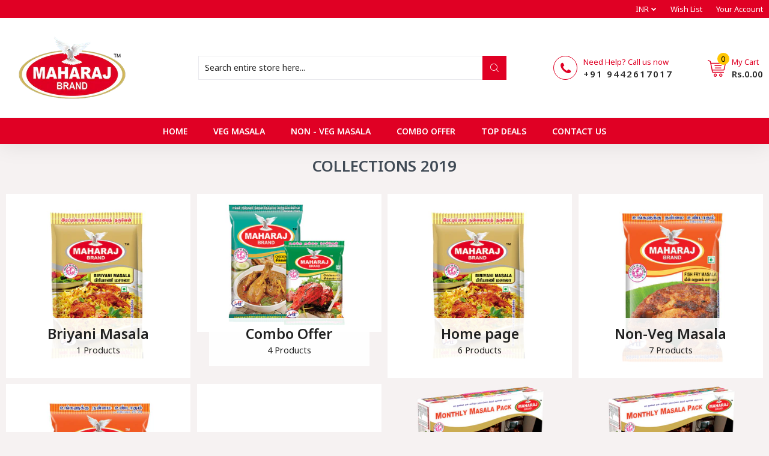

--- FILE ---
content_type: text/css
request_url: https://maharajmasalaonline.com/cdn/shop/t/3/assets/styles.scss.css?v=49224904079195866761759331682
body_size: 15664
content:
.main-content{padding-top:20px}.cdz-homepage .main-content{padding-top:0}.cdz-slideshow{overflow:hidden}h1,.h1{font:600 26px/1.3em Noto Sans,sans-serif;color:#414b56}h2,.h2{font:500 24px/1.3em Noto Sans,sans-serif;color:#414b56}h3,.h3{font:600 18px/1.3em Noto Sans,sans-serif;color:#414b56}h4,.h4{font:500 16px/1.55em Noto Sans,sans-serif}h5,.h5{font:500 14px/1.55em Noto Sans,sans-serif}h6,.h6{font:500 11px/1.55em Noto Sans,sans-serif}@keyframes cssload-zoom{0%{-webkit-transform:scale(.5,.5);-moz-transform:scale(.5,.5);-ms-transform:scale(.5,.5);-o-transform:scale(.5,.5);transform:scale(.5)}50%{-webkit-transform:scale(1,1);-moz-transform:scale(1,1);-ms-transform:scale(1,1);-o-transform:scale(1,1);transform:scale(1)}to{-webkit-transform:scale(1.5,1.5);-moz-transform:scale(1.5,1.5);-ms-transform:scale(1.5,1.5);-o-transform:scale(1.5,1.5);transform:scale(1.5)}}body{color:#282828;border-color:#e9eaec;background:#f6f2f2;line-height:1.55em;font:400 13px/1.55em Noto Sans,sans-serif}body input[type=text],body input[type=password],body input[type=url],body input[type=tel],body input[type=search],body input[type=number],body input[type=datetime],body input[type=email]{border-width:0;border-bottom-width:1px;color:#000;border-color:#e1e1e1;background:#fff;font:400 14px/1.55em Noto Sans,sans-serif;height:40px;line-height:40px;padding-left:0;padding-right:0}body a{color:#282828}body a:hover{color:#e00024;text-decoration:none}select,textarea{color:#282828;border-color:#e1e1e1;padding:6px 10px 5px;width:100%}.cdzborder{border:1px solid #e9eaec}address,p{line-height:1.55em;font:400 13px/1.55em Noto Sans,sans-serif}input[type=text],input[type=password],input[type=url],input[type=tel],input[type=search],input[type=number],input[type=datetime],input[type=email]{background:#fff;color:#000;background-clip:padding-box;border:1px solid #e1e1e1;border-radius:1px;font:400 14px/1.55em Noto Sans,sans-serif;vertical-align:baseline;width:100%;box-sizing:border-box;margin-bottom:10px;box-shadow:inset 0 0 0 1px #fff0,inset 0 0 0 100px #fff;outline:none}.footer input,.page-header .header-search input{box-shadow:none}input[name=quantity]{max-width:50px}button.disable,button.disabled{cursor:no-drop;opacity:.5}button,.btn{border:1px solid;padding:7px 15px;min-height:auto;text-transform:uppercase;height:auto;-webkit-transition:all .5s ease;-moz-transition:all .5s ease;-ms-transition:all .5s ease;-o-transition:all .5s ease;transition:all .5s ease;-webkit-border-radius:40px;-moz-border-radius:40px;border-radius:40px;box-shadow:none;-moz-box-shadow:none;-webkit-box-shadow:none;-o-box-shadow:none;-ms-box-shadow:none;cursor:pointer;font:400 13px/1.55em Noto Sans,sans-serif;font-weight:600;line-height:1;color:#fff;border-color:#e00024;background:#e00024}button:hover,.btn:hover{color:#e00024;border-color:#ffc602;background:#fff}button.btn--secondary,.btn.btn--secondary{color:#414b56;border-color:#b9bed1;background:#f6f7f9}button.btn--secondary:hover,.btn.btn--secondary:hover{color:#e00024;border-color:#ffc602;background:#fff}.cdz-quickshop .product-info-main .actions-primary .btn-cart{color:#fff;border-color:#e00024;background:#e00024}.cdz-quickshop .product-info-main .actions-primary .btn-cart:hover{color:#e00024;border-color:#ffc602;background:#fff}.qs-button{display:block;padding:0;width:38px;height:38px;line-height:36px;border:1px solid;text-align:center;font-size:0;-webkit-transition:all .5s ease;-moz-transition:all .5s ease;-ms-transition:all .5s ease;-o-transition:all .5s ease;transition:all .5s ease;-webkit-border-radius:100%;-moz-border-radius:100%;border-radius:100%;-moz-backface-visibility:hidden;-webkit-backface-visibility:hidden;backface-visibility:hidden;color:#fff;border-color:#e00024;background:#e00024}.qs-button:before{display:inline-block;font-family:FontAwesome;font-style:normal;font-weight:400;line-height:16px;-webkit-font-smoothing:antialiased;-moz-osx-font-smoothing:grayscale;content:"\f06e";font-size:16px;vertical-align:middle}.qs-button:hover{color:#fff;border-color:#e00024;background:#e00024;box-shadow:0 0 0 10px #fff6;-moz-box-shadow:0 0 0 10px rgba(255,255,255,.4);-webkit-box-shadow:0 0 0 10px rgba(255,255,255,.4);-o-box-shadow:0 0 0 10px rgba(255,255,255,.4);-ms-box-shadow:0 0 0 10px rgba(255,255,255,.4)}.main-content{position:relative}.footer-cart-inner .cart-inner-left.cart-empty-wrapper{min-height:90px}.footer-cart-inner .cart-inner-left.cart-empty-wrapper span{padding:20px 10px;display:block}.account>form{margin:0 auto;padding:20px;border:1px solid #e1e1e1;background:#fff;-webkit-border-radius:0;-moz-border-radius:0;border-radius:0;box-shadow:0 4px 34px #00000014;-moz-box-shadow:0px 4px 34px rgba(0,0,0,.08);-webkit-box-shadow:0px 4px 34px rgba(0,0,0,.08);-o-box-shadow:0px 4px 34px rgba(0,0,0,.08);-ms-box-shadow:0px 4px 34px rgba(0,0,0,.08);min-width:600px;width:50%}.tooltip .tooltip-inner{border:1px solid #dadada;padding:3px 10px;background-color:#fff;color:#4e4e4e}.tooltip .tooltip-inner .swatch-option-tooltip{margin:-3px -10px}.tooltip .tooltip-inner .swatch-option-img{width:130px;height:130px;display:block}.tooltip .tooltip-inner .swatch-option-img img{height:100%}.tooltip .tooltip-inner .swatch-option-text{display:block;padding-bottom:3px}.tooltip.show{opacity:1}.tooltip[x-placement^=bottom] .arrow:before{position:absolute;content:"";left:0;top:-7px;bottom:auto;border:7px solid transparent;border-bottom-color:#dadada}.tooltip[x-placement^=bottom] .arrow:after{position:absolute;content:"";left:0;top:-6px;bottom:auto;border:7px solid transparent;border-bottom-color:#fff}.tooltip[x-placement^=top] .arrow:before{position:absolute;content:"";left:0;bottom:-7px;top:auto;border:7px solid transparent;border-top-color:#dadada}.tooltip[x-placement^=top] .arrow:after{position:absolute;content:"";left:0;bottom:-6px;top:auto;border:7px solid transparent;border-top-color:#fff}.tooltip[x-placement^=left] .arrow:before{position:absolute;content:"";left:0;border:7px solid transparent;border-left-color:#dadada}.tooltip[x-placement^=left] .arrow:after{position:absolute;content:"";left:-1px;border:7px solid transparent;border-left-color:#fff}.tooltip[x-placement^=right] .arrow:before{position:absolute;content:"";right:0;border:7px solid transparent;border-right-color:#dadada}.tooltip[x-placement^=right] .arrow:after{position:absolute;content:"";right:-1px;border:7px solid transparent;border-right-color:#fff}#cdz-messages .mess-wl .show-wl{cursor:pointer;color:#414b56}#cdz-messages .mess-wl .show-wl:hover{color:#e00024}#cdz-messages .mess-wl .product-price{color:#282828}.sidebar .block{margin-bottom:2rem;box-shadow:none;-moz-box-shadow:none;-webkit-box-shadow:none;-o-box-shadow:none;-ms-box-shadow:none;-webkit-border-radius:0;-moz-border-radius:0;border-radius:0}.sidebar .block .block-title{color:#fff;background:#e00024;font:500 16px/1.55em Noto Sans,sans-serif;text-transform:uppercase;position:relative;margin-bottom:0;min-width:100%;padding:10px 20px;-webkit-border-radius:5px 5px 0 0;-moz-border-radius:5px 5px 0 0;border-radius:5px 5px 0 0}.sidebar .block .block-title strong{font-weight:500}.sidebar .block .block-content{padding:15px 20px;margin-bottom:0;background:#fff;-webkit-border-radius:0 0 5px 5px;-moz-border-radius:0 0 5px 5px;border-radius:0 0 5px 5px}.sidebar .block .block-content ul{margin:0;padding:0;list-style:none}.sidebar .block .block-content ul li.item,.sidebar .block .block-content ul li.item-vendor{margin-bottom:5px}.sidebar .block .block-content ul li.item a,.sidebar .block .block-content ul li.item-vendor a{color:#282828}.sidebar .block .block-content ul li.item a:hover,.sidebar .block .block-content ul li.item-vendor a:hover{color:#e00024}.sidebar .block .block-content ul li.item a span,.sidebar .block .block-content ul li.item-vendor a span{font:400 13px/1.55em Noto Sans,sans-serif}.sidebar .block .block-content ul li.item a span:before,.sidebar .block .block-content ul li.item-vendor a span:before{font-family:FontAwesome;margin-right:5px}.rtl-layout .sidebar .block .block-content ul li.item a span:before,.rtl-layout .sidebar .block .block-content ul li.item-vendor a span:before{margin-right:0;margin-left:5px}.bkg-icon{position:relative}.bkg-icon:before{content:"";width:100%;background-color:transparent;background-image:url(//maharajmasalaonline.com/cdn/shop/t/3/assets/kid-bkg-line.png?v=162460424839634033771630946001);background-position:0 0;background-repeat:repeat-x;position:absolute;top:0;left:0;z-index:99;height:30px}.bkg-icon:after{content:"";width:100%;background-color:transparent;background-image:url(//maharajmasalaonline.com/cdn/shop/t/3/assets/kid-bkg-line2.png?v=105428640081966213951630946026);background-position:0 0;background-repeat:repeat-x;position:absolute;bottom:0;left:0;z-index:99;height:30px}.bkg-icon-top{position:relative}.bkg-icon-top:before{content:"";width:100%;background-color:transparent;background-image:url(//maharajmasalaonline.com/cdn/shop/t/3/assets/kid-bkg-line.png?v=162460424839634033771630946001);background-position:0 0;background-repeat:repeat-x;position:absolute;top:0;left:0;z-index:99;height:30px}.block-style-05.block-style-05-doubline .block-wrapper{border-width:2px}.block-style-05.block-style-05-doubline .owl-carousel.owl-drag .owl-item:after{width:2px;left:-2px}.block-style-05.block-style-05-tab .block-wrapper{background-color:transparent;border:none;box-shadow:none;border-radius:0}.block-style-05.block-style-05-tab .block-wrapper .tab-content{padding:0;margin:0;background-color:#fff;border:2px solid #e9eaec}@media (min-width: 768px){.block-style-05.block-style-05-doubline.block-style-05-tab .cdztab-style02 .cdztab .tab-item a{padding:7px 20px;text-transform:none;border:1px solid;border-bottom-width:3px;font-size:123%;-webkit-border-radius:8px;-moz-border-radius:8px;border-radius:8px;-webkit-transition:all .5s ease;-moz-transition:all .5s ease;-ms-transition:all .5s ease;-o-transition:all .5s ease;transition:all .5s ease;color:#9c9c9c;border-color:#e9eaec;border-bottom-color:#ced0d4;background:#0000}.block-style-05.block-style-05-doubline.block-style-05-tab .cdztab-style02 .cdztab .tab-item:hover a,.block-style-05.block-style-05-doubline.block-style-05-tab .cdztab-style02 .cdztab .tab-item.active a{color:#e00024;border-color:#ffc602;border-bottom-color:#cea000;background:#0000}}.abs-frame{position:relative}.abs-frame .abs-frame-inner{position:absolute;width:100%;height:100%;top:0;left:0}.contact{margin-top:20px}.contact .contact-form,.contact .store-info{border:1px solid #e1e1e1;background:#fff;box-shadow:none;-moz-box-shadow:none;-webkit-box-shadow:none;-o-box-shadow:none;-ms-box-shadow:none;-webkit-border-radius:0;-moz-border-radius:0;border-radius:0;padding:20px;margin-bottom:20px}.contact textarea{margin-bottom:15px}.contact .btn-submit{min-width:130px;color:#e00024;border-color:#e00024;background:#fff;font-weight:600}.contact .btn-submit:hover{background:#e00024;border-color:#e00024;color:#fff}.contact .page-title{margin-bottom:10px}.contact .store-info.block .block-title{margin-bottom:20px;padding-bottom:10px;border-bottom:1px solid #e9eaec;font:600 18px/1.3em Noto Sans,sans-serif;text-transform:uppercase;color:#414b56}.contact .store-info.block .block-content p{margin-bottom:7px}.contact .store-info.block .block-content p .fa{color:#414b56;margin-right:5px;min-width:12px;float:left}.contact .store-info.block .block-content p.i-store:before{display:inline-block;font-family:CodazonFont;font-style:normal;font-weight:400;line-height:14px;-webkit-font-smoothing:antialiased;-moz-osx-font-smoothing:grayscale;content:"\e997";font-size:14px;speak:none;color:#414b56;margin-right:5px}.contact .store-info.block .block-content p strong{font-weight:600;color:#414b56;min-width:70px;display:inline-block}.errors{color:#df280a}form .errors{margin-bottom:10px}form .field{display:flex;flex-flow:column-reverse;text-align:left}.rtl-layout form .field{text-align:right}form .field input:focus+label:after{left:0;bottom:-30px;visibility:visible;width:100%}form .field label{transition:all .2s;touch-action:manipulation;margin-bottom:-10px;height:18px;line-height:18px;position:relative}form .field label:after{background-color:#e00024;bottom:-30px;content:"";height:2px;left:45%;position:absolute;transition-duration:.2s;transition-timing-function:cubic-bezier(.4,0,.2,1);visibility:hidden;width:10px}form .field input{margin-bottom:15px}form .field input::-webkit-input-placeholder{opacity:0;transition:inherit}form .field input:placeholder-shown+label{cursor:text;white-space:nowrap;overflow:hidden;text-overflow:ellipsis;transform-origin:left bottom;transform:translateY(18px)}form .field input:not(:placeholder-shown)+label,form .field input:focus+label{cursor:pointer;color:#e00024;transform:translate(0)}.main-content #cdz-messages{z-index:1001}.cdz-banner-wrapper .cdz-block-title{margin-bottom:20px}.cdz-banner.cdz-text-inside-wrap{display:-webkit-box;display:-ms-flexbox;display:flex;-ms-flex-wrap:wrap;flex-wrap:wrap;position:relative}.cdz-banner img,.cdz-banner .cdz-banner-img{width:100%}.cdz-banner .cdz-banner-text .desc01{font-size:280%;color:#414b56;margin-bottom:10px;font-weight:600}.cdz-banner .cdz-banner-text .desc02{font-size:200%;color:#414b56}.cdz-banner .cdz-banner-text .desc-btn{display:inline-block}.cdz-banner .cdz-banner-text .desc-btn a{background:#e00024;color:#fff;border:1px solid #e00024;text-decoration:none;padding:10px 30px;cursor:pointer;display:inline-block}.cdz-banner .cdz-banner-text .desc-btn a:hover{background:#fff;color:#e00024;border:1px solid #e00024}.cdz-banner .cdz-banner-text.cdz-text-inside{position:absolute;left:2rem;right:2rem;line-height:1.35}.cdz-banner .cdz-banner-text.cdz-text-inside.cdz-text-position-insideTop{margin-top:1rem}.cdz-banner .cdz-banner-text.cdz-text-inside .desc01{font-size:280%;color:#fff;margin-bottom:10px;font-weight:600}.cdz-banner .cdz-banner-text.cdz-text-inside .desc02{font-size:200%;color:#fff}.cdz-banner .cdz-banner-text.cdz-text-inside .desc-btn{display:inline-block}.cdz-banner .cdz-banner-text.cdz-text-inside .desc-btn a{border:1px solid #fff;color:#fff;background:none;text-decoration:none;padding:10px 30px;cursor:pointer;display:inline-block}.cdz-banner .cdz-banner-text.cdz-text-inside .desc-btn a:hover{background:#e00024;color:#fff;border:1px solid #e00024}.cdz-banner.banner-style02 .cdz-text-inside .desc-btn a{font-style:italic}.cdz-banner.banner-style03 .cdz-text-inside .desc01{font-size:308%;font-weight:500;margin-top:20px}.cdz-banner.banner-style04 .cdz-banner-text .desc01{font-size:186%;font-weight:500}.cdz-banner.banner-style04 .cdz-banner-text .text-link a{color:#414b56}.cdz-banner.banner-style04 .cdz-banner-text .text-link a:hover{color:#e00024;text-decoration:none}.cdz-banner.banner-style05 .cdz-banner-text.cdz-text-inside{left:0;right:0;background:#00000080;padding:30px 50px;display:flex}.cdz-banner.banner-style05 .cdz-banner-text.cdz-text-inside .desc01{float:left;margin:0;font-size:260%;line-height:1.5}.cdz-banner.banner-style05 .cdz-banner-text.cdz-text-inside .desc-btn{margin-left:auto;margin-right:5%}.cdz-banner.banner-style05 .cdz-banner-text.cdz-text-inside .desc-btn a{color:#333;background:#fff;border-color:#fff;padding:10px 40px;font-weight:600}.cdz-banner.banner-style05 .cdz-banner-text.cdz-text-inside .desc-btn a:hover{background:#e00024;color:#fff;border:1px solid #e00024}.cdz-banner.banner-style07{overflow:hidden;-webkit-border-radius:0;-moz-border-radius:0;border-radius:0;box-shadow:none;-moz-box-shadow:none;-webkit-box-shadow:none;-o-box-shadow:none;-ms-box-shadow:none}.cdz-banner.banner-style07 .cdz-banner-text.cdz-text-inside{left:0;right:0;padding:8px 10px;-webkit-opacity:.8;-moz-opacity:.8;opacity:.8;background:#e00024}.cdz-banner.banner-style07 .cdz-banner-text.cdz-text-inside .desc01{margin:0;font-size:186%;font-weight:500}.cdz-banner.banner-style08 .cdz-banner-text.cdz-text-inside .desc01{font-size:230%;margin:0;font-weight:500}.cdz-banner.banner-style08 .cdz-banner-text.cdz-text-inside .desc02{font-style:italic;font-size:123%}.cdz-banner.banner-style09.cdz-banner-text{padding:40px 13%}.cdz-banner.banner-style09.cdz-banner-text p.h2{margin-bottom:3rem;font:600 26px/1.3em Noto Sans,sans-serif;color:#414b56}.cdz-banner.banner-style09.cdz-banner-text .desc{margin-bottom:4rem;font:500 14px/1.55em Noto Sans,sans-serif}.cdz-banner.banner-style09.cdz-banner-text .action{min-width:200px;padding:10px}.cdz-banner.banner-style09 .cdz-banner-img img{-webkit-border-radius:0;-moz-border-radius:0;border-radius:0}.cdz-banner.banner-style10 .cdz-banner-text .desc02 p{margin-bottom:0}.cdz-banner.banner-style10 .cdz-banner-text .desc02{margin-bottom:30px}.cdz-banner.banner-style10.banner-first{margin-bottom:20px}.cdz-banner.banner-style10 .cdz-banner-text .actions .action{padding:12px 20px;min-width:150px;margin-bottom:20px}.cdz-banner.banner-style10 .cdz-banner-img .banner-img{display:block}@media only screen and (max-width: 767px){.cdz-banner.banner-style10.banner-first{margin-bottom:10px}.cdz-banner.banner-style10.cdz-banner .cdz-banner-text .h5{font-size:14px!important}.cdz-banner.banner-style10.cdz-banner .cdz-banner-text.cdz-text-inside .desc01{font-size:26px!important}.cdz-banner.banner-style10.cdz-banner .cdz-banner-text .desc02{font-size:14px!important}}@media only screen and (max-width: 767px){.cdz-banner .cdz-banner-text.cdz-text-inside .desc01{font-size:120%}.cdz-banner .cdz-banner-text.cdz-text-inside .desc02{font-size:100%}.cdz-banner.banner-style05 .cdz-banner-text.cdz-text-inside{padding:10px}.cdz-banner.banner-style05 .cdz-banner-text.cdz-text-inside .desc01,.cdz-banner.banner-style05 .cdz-banner-text.cdz-text-inside .desc02{font-size:90%}.cdz-banner.banner-style05 .cdz-banner-text.cdz-text-inside .desc-btn{margin:auto}.cdz-banner.banner-style05 .cdz-banner-text.cdz-text-inside .desc-btn a{padding:5px;font-size:90%}}@-webkit-keyframes shine{to{left:125%}}@keyframes shine{to{left:125%}}.shine-effect .cdz-banner-img{overflow:hidden;position:relative}.shine-effect .cdz-banner-img:before{position:absolute;top:0;left:-100%;z-index:2;display:block;content:"";width:50%;height:100%;background:-webkit-linear-gradient(left,rgba(255,255,255,0) 0%,rgba(255,255,255,.3) 100%);background:linear-gradient(to right,#fff0,#ffffff4d);-moz-transform:skewX(-25deg);-webkit-transform:skewX(-25deg);-o-transform:skewX(-25deg);transform:skew(-25deg)}.shine-effect:hover .cdz-banner-img:before{-webkit-animation:shine 1.2s;animation:shine 1.2s}.effect_style02 .cdz-banner-img{text-align:center;position:relative;float:left;width:100%;color:#fff;overflow:hidden;background-color:#000}.effect_style02 .cdz-banner-img img{-webkit-transition:all .5s ease;-moz-transition:all .5s ease;-ms-transition:all .5s ease;-o-transition:all .5s ease;transition:all .5s ease;-webkit-opacity:.4;-moz-opacity:.4;opacity:.4;position:relative;max-width:100%;vertical-align:top}.effect_style02:hover .cdz-banner-img img{-moz-transform:scale(1.2,1.2) rotate(2deg);-webkit-transform:scale(1.2,1.2) rotate(2deg);-o-transform:scale(1.2,1.2) rotate(2deg);transform:scale(1.2) rotate(2deg)}.effect_style03 .cdz-banner-img a{display:inline-block;position:relative;width:100%}.effect_style03 .cdz-banner-img a:before,.effect_style03 .cdz-banner-img a:after{position:absolute;top:15px;left:15px;right:15px;bottom:15px;content:"";-webkit-transition:all .5s ease;-moz-transition:all .5s ease;-ms-transition:all .5s ease;-o-transition:all .5s ease;transition:all .5s ease;z-index:1}.effect_style03 .cdz-banner-img a:before{border-left:1px solid #ffffff;border-right:1px solid #ffffff;-webkit-transform:scale(1,0);-moz-transform:scale(1,0);-ms-transform:scale(1,0);-o-transform:scale(1,0);transform:scaleY(0)}.effect_style03 .cdz-banner-img a:after{border-top:1px solid #ffffff;border-bottom:1px solid #ffffff;-webkit-transform:scale(0,1);-moz-transform:scale(0,1);-ms-transform:scale(0,1);-o-transform:scale(0,1);transform:scaleX(0)}.effect_style03:hover .cdz-banner-img a:before,.effect_style03:hover .cdz-banner-img a:after{-webkit-transform:scale(1);-moz-transform:scale(1);-ms-transform:scale(1);-o-transform:scale(1);transform:scale(1)}.effect_style07 .cdz-banner-text{-webkit-transition:all .5s ease;-moz-transition:all .5s ease;-ms-transition:all .5s ease;-o-transition:all .5s ease;transition:all .5s ease}.effect_style07:hover .cdz-banner-text.text-left{left:4rem}.effect_style07:hover .cdz-banner-text.text-right{right:4rem}.effect_style08 .cdz-banner-text{display:inline-block;width:100%;vertical-align:middle;-webkit-transform:perspective(1px) translateZ(0);transform:perspective(1px) translateZ(0);box-shadow:0 0 1px #0000;position:relative;-webkit-transition-property:color;transition-property:color;-webkit-transition-duration:.3s;transition-duration:.3s;padding-top:20px;padding-bottom:20px}.effect_style08 .cdz-banner-text:before{content:"";position:absolute;z-index:-1;top:0;left:0;right:0;bottom:0;background:#fff;-webkit-transform:scaleY(0);transform:scaleY(0);-webkit-transform-origin:50% 0;transform-origin:50% 0;-webkit-transition-property:transform;transition-property:transform;-webkit-transition-duration:.3s;transition-duration:.3s;-webkit-transition-timing-function:ease-out;transition-timing-function:ease-out}.effect_style08:hover .cdz-banner-text:before{-webkit-transform:scaleY(1);transform:scaleY(1)}.parallax-effect{background-size:100%;background-attachment:fixed;background-repeat:no-repeat;min-height:339px}.parallax-effect:after{content:"";width:100%;height:100%;position:absolute;left:0;top:0;background:#000}.parallax-effect .cdz-banner-text.cdz-text-inside{z-index:1;position:relative;left:auto;right:auto;color:#fff;margin:20px auto}.effect_style06 .cdz-banner-img{overflow:hidden;position:relative;-webkit-border-radius:0;-moz-border-radius:0;border-radius:0}.effect_style06 .cdz-banner-img:before{position:absolute;width:100%;height:0;left:0;right:0;bottom:0;content:"";background-color:#e00024;-webkit-opacity:.2;-moz-opacity:.2;opacity:.2;z-index:1;-webkit-transition:all .5s ease;-moz-transition:all .5s ease;-ms-transition:all .5s ease;-o-transition:all .5s ease;transition:all .5s ease;-webkit-border-radius:0;-moz-border-radius:0;border-radius:0}.effect_style06 .cdz-banner-img img{-webkit-border-radius:0;-moz-border-radius:0;border-radius:0;-webkit-transition:all .5s ease;-moz-transition:all .5s ease;-ms-transition:all .5s ease;-o-transition:all .5s ease;transition:all .5s ease}.effect_style06:hover .cdz-banner-img:before{height:100%}.effect_style06:hover .cdz-banner-img img{-webkit-transform:scale(1.1);-moz-transform:scale(1.1);-ms-transform:scale(1.1);-o-transform:scale(1.1);transform:scale(1.1)}.effect_style09 .cdz-banner-text.cdz-text-inside{left:0;right:0;padding:20px;-webkit-transition:all .5s ease;-moz-transition:all .5s ease;-ms-transition:all .5s ease;-o-transition:all .5s ease;transition:all .5s ease}.effect_style09.align-items-end .cdz-banner-text.cdz-text-inside{bottom:0}.effect_style09.align-items-end:hover .cdz-banner-text.cdz-text-inside{bottom:33%}.effect_style09.align-items-start .cdz-banner-text.cdz-text-inside{top:0}.effect_style09.align-items-start:hover .cdz-banner-text.cdz-text-inside{top:33%}.effect_style09:hover .cdz-banner-text.cdz-text-inside{padding:10px 20px;background-color:#fff}.effect_style09:hover .cdz-banner-text.cdz-text-inside .desc01,.effect_style09:hover .cdz-banner-text.cdz-text-inside .desc02,.effect_style09:hover .cdz-banner-text.cdz-text-inside .desc-btn a{color:#fff!important;border-color:#fff!important}.effect_style04 .cdz-banner-img{overflow:hidden}.effect_style04 .cdz-banner-img img{-webkit-transition:all .5s ease;-moz-transition:all .5s ease;-ms-transition:all .5s ease;-o-transition:all .5s ease;transition:all .5s ease}.effect_style04:hover .cdz-banner-img img{-webkit-transform:scale(1.1);-moz-transform:scale(1.1);-ms-transform:scale(1.1);-o-transform:scale(1.1);transform:scale(1.1)}.effect_style05 .cdz-banner-img:before{position:absolute;content:"";top:0;left:0;width:100%;height:100%;-webkit-transition:all .5s ease;-moz-transition:all .5s ease;-ms-transition:all .5s ease;-o-transition:all .5s ease;transition:all .5s ease}.effect_style05:hover .cdz-banner-img:before{box-shadow:inset 0 0 0 16px #fff9}.cdz-banner{position:relative}.block-minicart{font:400 13px/1.55em Noto Sans,sans-serif}.block-minicart .block-title{text-transform:uppercase;font-size:107%;border-bottom:1px solid #e9eaec;padding:0 20px 15px;color:#282828;overflow:hidden;text-align:left;margin:0 -20px}.block-minicart .items-total{float:none;color:#282828;padding:0 10px}.block-minicart .viewcart{font-size:0;float:right}.block-minicart .viewcart:before{display:inline-block;font-family:FontAwesome;font-style:normal;font-weight:400;line-height:18px;-webkit-font-smoothing:antialiased;-moz-osx-font-smoothing:grayscale;content:"\f08e";font-size:18px;vertical-align:middle}.block-minicart .cart-total{background:#f5f5f5;padding:20px 10px}.block-minicart .cart-total .subtotal{overflow:hidden;margin:0 0 10px}.block-minicart .cart-total .subtotal .label{float:left;text-transform:uppercase;font-size:140%;font-weight:600}.block-minicart .cart-total .subtotal .amount{float:right;color:#e00024;font-size:140%;font-weight:600}.block-minicart .cart-total .actions{overflow:hidden}.block-minicart .cart-total .actions .button{float:left;width:calc((100% - 10px)/2);font-weight:500;background:#e00024;color:#fff;border:1px solid #e00024;padding:7px 5px}.block-minicart .cart-total .actions .button:hover{background:#fff;color:#e00024;border:1px solid #e00024}.block-minicart .cart-total .actions .button.btn-shopping{margin-right:10px;background:#fff;color:#e00024;border:1px solid #e00024}.block-minicart .cart-total .actions .button.btn-shopping:hover{background:#e00024;color:#fff;border:1px solid #e00024}.block-minicart .block-content{margin:0 -20px}.block-minicart .minicart-items-wrapper{border:0;margin:0;max-height:300px;overflow:auto;padding-bottom:20px}.block-minicart .minicart-items-wrapper .minicart-items .product-item{padding:20px 10px 0;margin:0;float:none;width:100%}.block-minicart .minicart-items-wrapper .minicart-items .product-item .row{margin:0}.block-minicart .minicart-items-wrapper .minicart-items .product-item .product-info{padding:0}.block-minicart .minicart-items-wrapper .minicart-items .product-item .action{position:absolute;top:0;left:0;background:#e00024;border:1px solid #e00024;width:16px;height:16px;text-align:center;line-height:10px;-webkit-transition:all .5s ease;-moz-transition:all .5s ease;-ms-transition:all .5s ease;-o-transition:all .5s ease;transition:all .5s ease;z-index:1;font-size:0}.block-minicart .minicart-items-wrapper .minicart-items .product-item .action.edit{top:20px}.block-minicart .minicart-items-wrapper .minicart-items .product-item .action.edit:before{display:inline-block;font-family:FontAwesome;font-style:normal;font-weight:400;line-height:9px;-webkit-font-smoothing:antialiased;-moz-osx-font-smoothing:grayscale;content:"\f040";font-size:9px;vertical-align:middle;font-size:8px;line-height:15px;padding:0 2px;color:#fff}.block-minicart .minicart-items-wrapper .minicart-items .product-item .action.btn-remove:before{display:inline-block;font-family:CodazonFont;font-style:normal;font-weight:400;line-height:9px;-webkit-font-smoothing:antialiased;-moz-osx-font-smoothing:grayscale;content:"\e977";font-size:9px;speak:none;color:#fff;line-height:16px}.block-minicart .minicart-items-wrapper .minicart-items .product-item .product-item-actions{padding-right:0;text-align:center}.rtl-layout .block-minicart .minicart-items-wrapper .minicart-items .product-item .product-item-actions{padding-right:10px;padding-left:0}.block-minicart .minicart-items-wrapper .minicart-items .product-item .product-item-actions .qty-update-wrapper{position:relative}.block-minicart .minicart-items-wrapper .minicart-items .product-item .product-item-actions .item-qty{display:inline-block;width:33px;margin:0 5px;text-align:center}.block-minicart .minicart-items-wrapper .minicart-items .product-item .product-item-actions .btn-update-qty{padding:0;border:0;right:-5px;bottom:12px;font-size:0;background:none;position:absolute;color:#e00024;cursor:pointer;display:none}.block-minicart .minicart-items-wrapper .minicart-items .product-item .product-item-actions .btn-update-qty:before{display:inline-block;font-family:FontAwesome;font-style:normal;font-weight:400;line-height:16px;-webkit-font-smoothing:antialiased;-moz-osx-font-smoothing:grayscale;content:"\f021";font-size:16px;vertical-align:middle}.block-minicart .minicart-items-wrapper .minicart-items .product-item .product-item-actions .btn-update-qty.active-update{display:block}.block-minicart .minicart-items-wrapper .minicart-items .product-item .product-item-left{position:relative;padding:0}.block-minicart .minicart-items-wrapper .minicart-items .product-item .product-item-details{padding-left:20px;padding-right:0}.rtl-layout .block-minicart .minicart-items-wrapper .minicart-items .product-item .product-item-details{padding-right:20px;padding-left:0}.block-minicart .minicart-items-wrapper .minicart-items .product-item .product-item-details .product-item-name .cart__meta-text{margin-top:5px}.block-minicart .minicart-items-wrapper .minicart-items .product-item .product-item-details .product-item-name a{font-size:107%}.block-minicart .minicart-items-wrapper .minicart-items .product-item .product-item-details .price .money{font-size:107%;color:#282828}.block-minicart .minicart-items-wrapper .minicart-items .product-item img{width:100%}.cdz-sidebar{color:#282828;border-color:#e1e1e1;background:#fff}.cdz-dropdown .cdz-dd-content,.cdz-popup{background:#fff}.double-bounce-spinner .double-bounce1,.double-bounce-spinner .double-bounce2{width:100%;height:100%;border-radius:50%;background-color:#333;opacity:.4;position:absolute;top:0;left:0;-webkit-animation:sk-bounce 2s infinite ease-in-out;animation:sk-bounce 2s infinite ease-in-out}.double-bounce-spinner.btn-loader{margin:0 auto;display:none}.ajax-loading .double-bounce-spinner.btn-loader{display:block}.infinite-scroll{margin-bottom:20px}.infinite-scroll .btn-next{display:inline-block;min-height:38px;line-height:38px;min-width:200px;text-decoration:none;-webkit-border-radius:5px;-moz-border-radius:5px;border-radius:5px;font-weight:500;background:#e00024;color:#fff;border:1px solid #e00024;-webkit-transition:all .5s ease;-moz-transition:all .5s ease;-ms-transition:all .5s ease;-o-transition:all .5s ease;transition:all .5s ease}.infinite-scroll .btn-next:hover{background:#fff;color:#e00024;border:1px solid #e00024}.infinite-scroll.ajax-loading .btn-next{display:none}@-webkit-keyframes sk-bounce{0%,to{-webkit-transform:scale(0)}50%{-webkit-transform:scale(1)}}@keyframes sk-bounce{0%,to{transform:scale(0);-webkit-transform:scale(0)}50%{transform:scale(1);-webkit-transform:scale(1)}}.popup-addMiniCart .block-minicart .ajaxcart-loader{display:none;position:absolute;left:0;top:0;width:100%;height:100%;text-align:center;background:#fff;z-index:1}.popup-addMiniCart.ajaxcart-loading .block-minicart .ajaxcart-loader{display:block}.popup-addMiniCart .block-minicart .newst-added-item,.popup-addMiniCart .block-minicart .cart-items{padding-top:11px;padding-bottom:10px}.popup-addMiniCart .block-minicart .newst-added-item .minicart-items .product-item{padding:0}.popup-addMiniCart .block-minicart strong.subtitle{display:block;width:100%;font-size:130%;margin:0 0 20px;color:#414b56;text-transform:uppercase;font-weight:600}.popup-addMiniCart .block-minicart .section-bottom .crosssell-products{padding:0;box-shadow:none;margin:0}.popup-addMiniCart .block-minicart .section-bottom .crosssell-products .products.product-items .product-miniature{box-shadow:none;border:1px solid #e1e1e1}.popup-addMiniCart .block-minicart .cart-items .block-title{padding:0;border:none;margin:0;font-weight:600;font-size:130%;color:#414b56}.popup-addMiniCart .block-minicart .cart-items .block-title .items-total{padding-left:0;color:#414b56}.popup-addMiniCart .block-minicart .cart-items .block-content{margin:0}.popup-addMiniCart .block-minicart .cart-items .block-content .minicart-items-wrapper{max-height:175px}.popup-addMiniCart .block-minicart .minicartpro-summary{padding:10px 20px;border:1px solid #e1e1e1}.popup-addMiniCart .block-minicart .minicartpro-summary .cart-total{background:none;color:#282828;padding:0}.popup-addMiniCart .block-minicart .minicartpro-summary .cart-total .total-qty{margin-bottom:5px}.popup-addMiniCart .block-minicart .minicartpro-summary .cart-total .total-qty .amount{float:right}.popup-addMiniCart .block-minicart .minicartpro-summary .cart-total .subtotal{border-bottom:1px solid #e1e1e1;padding-bottom:10px}.popup-addMiniCart .block-minicart .minicartpro-summary .cart-total .subtotal .label{font-size:100%;font-weight:inherit;text-transform:capitalize;margin-top:3px}.popup-addMiniCart .block-minicart .minicartpro-summary .cart-total .actions{margin-bottom:10px}.popup-addMiniCart .block-minicart .minicartpro-summary .cart-total .actions .button{width:100%}.popup-addMiniCart .block-minicart .minicartpro-summary .cart-total .actions .btn-shopping{margin-bottom:10px}.cdz-sidebar .block-minicart .minicart-items-wrapper{height:auto!important;max-height:calc(100vh - 160px)}.cdz-sidebar .block-minicart .cart-total{position:fixed;width:100%;bottom:0;min-height:110px;z-index:1}.cdz-panel-open-left .cdz-close-sidebar:before{display:inline-block;font-family:CodazonFont;font-style:normal;font-weight:400;line-height:22px;-webkit-font-smoothing:antialiased;-moz-osx-font-smoothing:grayscale;content:"\e977";font-size:22px;speak:none;color:#fff;line-height:50px;position:absolute;top:0;right:5px;z-index:999;cursor:pointer;width:50px;height:50px;text-align:center}.cdz-panel-open-left.rtl-layout .cdz-close-sidebar:before{right:auto;left:5px}.cdz-panel-open-right .cdz-close-sidebar:before{display:inline-block;font-family:CodazonFont;font-style:normal;font-weight:400;line-height:22px;-webkit-font-smoothing:antialiased;-moz-osx-font-smoothing:grayscale;content:"\e977";font-size:22px;speak:none;color:#fff;line-height:50px;position:absolute;top:0;left:5px;z-index:999;cursor:pointer;width:50px;height:50px;text-align:center}.cdz-panel-open-right.rtl-layout .cdz-close-sidebar:before{right:5px;left:auto}#back-top{position:fixed;right:15px;bottom:15px;z-index:99}.rtl-layout #back-top{right:auto;left:15px}#back-top a{font-size:0;padding:0;width:50px;height:50px;line-height:48px;border:1px solid;text-align:center;-webkit-border-radius:100%;-moz-border-radius:100%;border-radius:100%;-webkit-transition:all .5s ease;-moz-transition:all .5s ease;-ms-transition:all .5s ease;-o-transition:all .5s ease;transition:all .5s ease;color:#fff;border-color:#e00024;background:#e00024;display:block;box-shadow:3px 5px 10px #0000004d;-moz-box-shadow:3px 5px 10px 0 rgba(0,0,0,.3);-webkit-box-shadow:3px 5px 10px 0 rgba(0,0,0,.3);-o-box-shadow:3px 5px 10px 0 rgba(0,0,0,.3);-ms-box-shadow:3px 5px 10px 0 rgba(0,0,0,.3)}#back-top a:before{display:inline-block;font-family:CodazonFont;font-style:normal;font-weight:400;line-height:20px;-webkit-font-smoothing:antialiased;-moz-osx-font-smoothing:grayscale;content:"\e96b";font-size:20px;speak:none;line-height:45px}@media (max-width: 767px){#back-top{display:none!important}}@media (min-width: 1300px){.page-header .sticky-menu.active .desktop-header-inner{max-width:1300px;margin:0 auto;padding-left:10px;padding-right:10px}}@media (min-width: 1400px){.page-header .sticky-menu.active .desktop-header-inner{max-width:1400px;margin:0 auto;padding-left:10px;padding-right:10px}}@keyframes fadeInDown{0%{opacity:0;transform:translate3d(0,-100%,0)}to{opacity:1;transform:none}}.header-megamenu-left .cdz-menu .groupmenu .level0>.menu-link>.fa{min-width:25px}.page-header .header-wrapper-minicart{position:relative}.page-header .header-wrapper-minicart .headSide-flying-destination{width:0;height:0;position:absolute;right:3px;top:5px}@media only screen and (max-width: 1024px){.page-header.mb-fixed-header .sticky-menu.active{position:fixed;z-index:999;padding:0 10px;min-height:50px;box-shadow:0 0 5px #bdbdbd;-moz-box-shadow:0 0 5px #bdbdbd;-webkit-box-shadow:0 0 5px #bdbdbd;-o-box-shadow:0 0 5px #bdbdbd;-ms-box-shadow:0 0 5px #bdbdbd;width:100%;max-width:100%;top:0;left:0;right:0;margin:0 auto;-webkit-animation-name:fadeInDown;-webkit-animation-duration:5s;-webkit-animation-timing-function:linear;-webkit-animation-iteration-count:infinite;-webkit-animation-direction:normal;-webkit-animation-play-state:running;-webkit-animation-fill-mode:forwards;-moz-animation-name:anim_titles;-moz-animation-duration:5s;-moz-animation-timing-function:linear;-moz-animation-iteration-count:infinite;-moz-animation-direction:normal;-moz-animation-play-state:running;-moz-animation-fill-mode:forwards;-webkit-animation-delay:1s;-moz-animation-delay:1s;-webkit-animation-iteration-count:1;-moz-animation-iteration-count:1;-webkit-animation-duration:.7s;-moz-animation-duration:.7s;-webkit-animation-delay:0s;-moz-animation-delay:0s;-webkit-animation-timing-function:ease-out;-moz-animation-timing-function:ease-out}}.page-header .mb-search-wrap .mb-search-btn{line-height:40px;height:40px;min-width:30px;width:30px;padding:0;text-align:center;position:absolute;right:40px;top:9px}.page-header .mb-search-wrap .mb-search-btn .icon-search:before{display:inline-block;font-family:CodazonFont;font-style:normal;font-weight:400;line-height:18px;-webkit-font-smoothing:antialiased;-moz-osx-font-smoothing:grayscale;content:"\e99d";font-size:18px;speak:none;line-height:40px}.page-header .mb-search-wrap .mb-search-btn.clicked .icon-search:before{content:"\e976"}.page-header .mb-search-wrap .mb-search-content{position:absolute;left:-10px;right:-10px;top:53px;display:none;z-index:99;background:#fff}@media only screen and (min-width: 1025px){.page-header.dt-fixed-menu .sticky-menu.active{box-shadow:0 0 5px #bdbdbd;-moz-box-shadow:0 0 5px #bdbdbd;-webkit-box-shadow:0 0 5px #bdbdbd;-o-box-shadow:0 0 5px #bdbdbd;-ms-box-shadow:0 0 5px #bdbdbd;width:100%;max-width:100%!important;top:0;left:0;right:0;z-index:880;margin:0 auto;padding:0;position:fixed!important;-webkit-animation-name:fadeInDown;-webkit-animation-duration:5s;-webkit-animation-timing-function:linear;-webkit-animation-iteration-count:infinite;-webkit-animation-direction:normal;-webkit-animation-play-state:running;-webkit-animation-fill-mode:forwards;-moz-animation-name:anim_titles;-moz-animation-duration:5s;-moz-animation-timing-function:linear;-moz-animation-iteration-count:infinite;-moz-animation-direction:normal;-moz-animation-play-state:running;-moz-animation-fill-mode:forwards;-webkit-animation-delay:1s;-moz-animation-delay:1s;-webkit-animation-iteration-count:1;-moz-animation-iteration-count:1;-webkit-animation-duration:.7s;-moz-animation-duration:.7s;-webkit-animation-delay:0s;-moz-animation-delay:0s;-webkit-animation-timing-function:ease-out;-moz-animation-timing-function:ease-out}.page-header.dt-fixed-menu .sticky-menu.active .header-menu-wrap{width:100%;max-width:100%;flex:100%;padding-right:200px}.rtl-layout .page-header.dt-fixed-menu .sticky-menu.active .header-menu-wrap{padding-left:200px;padding-right:0}.page-header.dt-fixed-menu .sticky-menu.active .desk-sticky-search-wrap .desk-search-btn.clicked .fa:before{font-family:CodazonFont;content:"\e977";font-size:18px}.page-header.dt-fixed-menu .sticky-menu.active .search-form-wrapper input.input-text{border:1px solid #e9eaec}.page-header.dt-fixed-menu .sticky-menu.active .search-form-wrapper .search_autocomplete{top:55px!important}.page-header.dt-fixed-menu .sticky-menu.active .desktop-header [data-role=popup-search-content]{right:40px;top:-1px}.rtl-layout .page-header.dt-fixed-menu .sticky-menu.active .desktop-header [data-role=popup-search-content]{right:auto;left:40px}.page-header .main-content-top-left .menu-container.groupmenu-drop .cdz-vertical-menu{width:100%}}@media only screen and (min-width: 1025px){.cdz-sidebar .cdz-toggle-menu{width:auto;border:none;margin:-20px}.cdz-sidebar .cdz-toggle-menu li.item.click>.dropdown-toggle:before{content:"\e9b3"}.cdz-sidebar .cdz-toggle-menu .level0{width:100%}.cdz-sidebar .cdz-toggle-menu .level0>.menu-link{padding:10px;background:transparent;color:#444;font-weight:500;text-transform:uppercase;font-size:14px;width:100%;border-bottom:1px solid #e1e1e1}.cdz-sidebar .cdz-toggle-menu .level0>.menu-link .mm-label{right:45px;top:0}.cdz-sidebar .cdz-toggle-menu .level0 .dropdown-toggle{width:38px!important;height:38px!important;line-height:38px!important;top:0;cursor:pointer}.cdz-sidebar .cdz-toggle-menu .level0 .dropdown-toggle:before{display:inline-block;font-family:CodazonFont;font-style:normal;font-weight:400;line-height:13px;-webkit-font-smoothing:antialiased;-moz-osx-font-smoothing:grayscale;content:"\e9b4";font-size:13px;speak:none;line-height:38px}.cdz-sidebar .cdz-toggle-menu .level0 .dropdown-toggle:after{display:none}.cdz-sidebar .cdz-toggle-menu .level0 .groupmenu-drop{background:#f2f2f2;border-color:#e1e1e1;color:#444;opacity:1!important}.cdz-sidebar .cdz-toggle-menu .level0 .groupmenu-drop a{color:#444}.cdz-sidebar .cdz-toggle-menu .level0 .groupmenu-drop li.item.parent{position:relative}.cdz-sidebar .cdz-toggle-menu .level0 .groupmenu-drop .menu-link{padding:5px 10px}.cdz-sidebar .cdz-toggle-menu .level0 .groupmenu-drop .dropdown-toggle{width:27px!important;height:27px!important;line-height:27px!important}.cdz-sidebar .cdz-toggle-menu .level0 .groupmenu-drop .dropdown-toggle:before{line-height:27px}.cdz-sidebar .cdz-toggle-menu .level0 .groupmenu-drop .dropdown-toggle:after{display:none}.cdz-sidebar .cdz-toggle-menu .level0 .groupmenu-drop .groupmenu-drop-content .groupdrop-title{font-weight:600;text-transform:uppercase;min-height:25px;margin-bottom:3px}.cdz-sidebar .cdz-toggle-menu .level0 .groupmenu-drop .groupmenu-drop-content .groupdrop-link li.item{margin-bottom:10px}.cdz-sidebar .cdz-toggle-menu .level0 ul.cat-tree{opacity:1!important}.cdz-sidebar .cdz-toggle-menu .level0 ul.cat-tree .cat-tree{padding:0 10px}}@media only screen and (max-width: 1024px){.mb-toggle-panel{margin:-20px}.mb-toggle-panel .codazon-dynamic-tabs ul.cdztab{margin:0}.mb-toggle-panel .codazon-dynamic-tabs li.tab-item{float:left;width:50%;border-width:0 0 1px 1px;border-style:solid;border-color:#dbdbdb;background:#e8e8e8;padding:30px 20px;text-align:center;text-transform:uppercase}.mb-toggle-panel .codazon-dynamic-tabs li.tab-item.active{border-bottom-color:#fff;background:#fff}.mb-toggle-panel .codazon-dynamic-tabs li.tab-item:first-child{border-left-width:0}.mb-toggle-panel .codazon-dynamic-tabs .tab-content{clear:both}.header-menu .site-nav .level0.site-nav--has-dropdown:before{width:38px;height:38px;top:0;position:absolute;right:0;text-align:center;cursor:pointer;display:inline-block;font-family:CodazonFont;font-style:normal;font-weight:400;line-height:13px;-webkit-font-smoothing:antialiased;-moz-osx-font-smoothing:grayscale;content:"\e9b4";font-size:13px;speak:none;line-height:38px}.rtl-layout .header-menu .site-nav .level0.site-nav--has-dropdown:before{right:auto;left:10px}.header-menu .site-nav .level0.site-nav--has-dropdown.nav-hover:before{content:"\e9b3"}.header-menu .site-nav .level0 .site-nav__dropdown li a .icon{width:27px;height:27px}.header-menu .site-nav .level0 .site-nav__dropdown li a .icon:before{display:inline-block;font-family:CodazonFont;font-style:normal;font-weight:400;line-height:13px;-webkit-font-smoothing:antialiased;-moz-osx-font-smoothing:grayscale;content:"\e9b4";font-size:13px;speak:none;line-height:27px}.header-menu .site-nav .level0 .site-nav__dropdown li.nav-hover>a .icon:before{content:"\e9b3"}.header-menu .site-nav .groupmenu-drop{position:static;width:100%}.header-menu .cdz-mobile-menu,.header-menu .site-nav{width:100%;border:none}.header-menu .cdz-mobile-menu li.item.click>.dropdown-toggle:before,.header-menu .site-nav li.item.click>.dropdown-toggle:before{content:"\e9b3"}.header-menu .cdz-mobile-menu .level0,.header-menu .site-nav .level0{width:100%}.header-menu .cdz-mobile-menu .level0>.menu-link,.header-menu .site-nav .level0>.menu-link{padding:10px;background:transparent;color:#444;font-weight:500;text-transform:uppercase;font-size:14px;width:100%}.header-menu .cdz-mobile-menu .level0>.menu-link .mm-label,.header-menu .site-nav .level0>.menu-link .mm-label{right:45px;top:0}.header-menu .cdz-mobile-menu .level0 .dropdown-toggle,.header-menu .site-nav .level0 .dropdown-toggle{width:38px!important;height:38px!important;line-height:38px!important;top:0;cursor:pointer}.header-menu .cdz-mobile-menu .level0 .dropdown-toggle:before,.header-menu .site-nav .level0 .dropdown-toggle:before{display:inline-block;font-family:CodazonFont;font-style:normal;font-weight:400;line-height:13px;-webkit-font-smoothing:antialiased;-moz-osx-font-smoothing:grayscale;content:"\e9b4";font-size:13px;speak:none;line-height:38px}.header-menu .cdz-mobile-menu .level0 .dropdown-toggle:after,.header-menu .site-nav .level0 .dropdown-toggle:after{display:none}.header-menu .cdz-mobile-menu .level0 .groupmenu-drop,.header-menu .site-nav .level0 .groupmenu-drop{background:#f2f2f2;border-color:#e1e1e1;color:#444;opacity:1!important;box-shadow:none}.header-menu .cdz-mobile-menu .level0 .groupmenu-drop a,.header-menu .site-nav .level0 .groupmenu-drop a{color:#444}.header-menu .cdz-mobile-menu .level0 .groupmenu-drop li.item.parent,.header-menu .site-nav .level0 .groupmenu-drop li.item.parent{position:relative}.header-menu .cdz-mobile-menu .level0 .groupmenu-drop .menu-link,.header-menu .site-nav .level0 .groupmenu-drop .menu-link{padding:5px 10px}.header-menu .cdz-mobile-menu .level0 .groupmenu-drop .dropdown-toggle,.header-menu .site-nav .level0 .groupmenu-drop .dropdown-toggle{width:27px!important;height:27px!important;line-height:27px!important}.header-menu .cdz-mobile-menu .level0 .groupmenu-drop .dropdown-toggle:before,.header-menu .site-nav .level0 .groupmenu-drop .dropdown-toggle:before{line-height:27px}.header-menu .cdz-mobile-menu .level0 .groupmenu-drop .dropdown-toggle:after,.header-menu .site-nav .level0 .groupmenu-drop .dropdown-toggle:after{display:none}.header-menu .cdz-mobile-menu .level0 ul.cat-tree,.header-menu .site-nav .level0 ul.cat-tree{opacity:1!important}.header-menu .cdz-mobile-menu .level0 ul.cat-tree .cat-tree,.header-menu .site-nav .level0 ul.cat-tree .cat-tree{padding:0 10px}.header-account .links ul{margin:0}.header-account li a{color:#444;font-size:14px;font-weight:500;border-top:0;display:block;padding:10px 20px;border-bottom:1px solid #d1d1d1}.cdz-currency{position:relative}.cdz-currency .currency-active{color:#444;font-size:14px;font-weight:500;border-top:0;margin:0;display:block;padding:10px 20px;border-bottom:1px solid #d1d1d1}.cdz-currency .dropdown-toggle:after{display:none}.cdz-currency .dropdown-toggle{position:absolute;right:0;top:0;text-align:center;cursor:pointer}.rtl-layout .cdz-currency .dropdown-toggle{right:auto;left:0}.cdz-currency .dropdown-toggle:before{display:inline-block;font-family:CodazonFont;font-style:normal;font-weight:400;line-height:13px;-webkit-font-smoothing:antialiased;-moz-osx-font-smoothing:grayscale;content:"\e9b4";font-size:13px;speak:none;line-height:38px;width:38px;height:38px}.cdz-currency.opened .dropdown-toggle:before{content:"\e9b3"}.cdz-currency .groupmenu-drop{display:none;background:#f2f2f2;border-bottom:1px solid #e1e1e1;color:#444;padding:15px 20px;margin:0}.cdz-currency .groupmenu-drop li a{display:block;padding:5px 0}}.page-header .account-info-summary .currency-link .cdz-currency{position:relative}.page-header .account-info-summary .currency-link .cdz-currency .dropdown-toggle:after{display:none}.page-header .account-info-summary .currency-link .cdz-currency .dropdown-toggle{position:absolute;right:0;top:0;text-align:center;cursor:pointer}.page-header .account-info-summary .currency-link .cdz-currency .dropdown-toggle:before{display:inline-block;font-family:CodazonFont;font-style:normal;font-weight:400;line-height:12px;-webkit-font-smoothing:antialiased;-moz-osx-font-smoothing:grayscale;content:"\e9b4";font-size:12px;speak:none;line-height:24px;width:24px;height:24px}.page-header .account-info-summary .currency-link .cdz-currency.opened .dropdown-toggle:before{content:"\e9b3"}.page-header .account-info-summary .currency-link .cdz-currency .groupmenu-drop{display:none;padding:0 10px;margin:0}.page-header .account-info-summary .currency-link .cdz-currency .groupmenu-drop li a{display:block;padding:5px 0}@media only screen and (max-width: 1024px){.mb-vertcial-menu-container .main-content-top-left .menu-container.groupmenu-drop{background:none;width:100%!important}.mb-vertcial-menu-container .cdz-toggle-menu{width:auto;border:none}.mb-vertcial-menu-container .cdz-toggle-menu .item.level0>.menu-link{border:1px solid #dfdfdf;margin-top:5px;padding:10px}.mb-vertcial-menu-container .cdz-toggle-menu .menu-link{display:block}.mb-vertcial-menu-container .cdz-toggle-menu li.item.click>.dropdown-toggle:before{content:"\e9b3"}.mb-vertcial-menu-container .cdz-toggle-menu .dropdown-toggle{width:38px!important;height:38px!important;line-height:38px!important;top:0;cursor:pointer}.mb-vertcial-menu-container .cdz-toggle-menu .dropdown-toggle:before{display:inline-block;font-family:CodazonFont;font-style:normal;font-weight:400;line-height:13px;-webkit-font-smoothing:antialiased;-moz-osx-font-smoothing:grayscale;content:"\e9b4";font-size:13px;speak:none;line-height:38px}.mb-vertcial-menu-container .cdz-toggle-menu .dropdown-toggle:after{display:none}.mb-vertcial-menu-container .cdz-toggle-menu .groupmenu-drop li.item.parent{position:relative}.mb-vertcial-menu-container .cdz-toggle-menu .groupmenu-drop .dropdown-toggle{width:27px!important;height:27px!important;line-height:27px!important}.mb-vertcial-menu-container .cdz-toggle-menu .groupmenu-drop .dropdown-toggle:before{line-height:27px}.mb-vertcial-menu-container .cdz-toggle-menu .groupmenu-drop .dropdown-toggle:after{display:none}}@media only screen and (min-width: 1025px){.main-content-top-left .menu-container.groupmenu-drop{display:none!important}.main-content-top-left:hover .menu-container.groupmenu-drop{display:block!important}}@keyframes waveline{0%{top:0}50%{top:-20px}to{top:0}}@-webkit-keyframes waveline{0%{top:0}50%{top:-20px}to{top:0}}.wave-line{animation-name:waveline;animation-duration:1s}@media only screen and (max-width: 767px){.mb-bottom-toolbar-wrapper{min-height:40px}}.mb-bottom-toolbar{position:fixed;bottom:0;left:0;width:100%;background:#e00024;box-shadow:2px 2px 10px #333;z-index:800;overflow:visible}.mb-bottom-toolbar .active .button-group{-webkit-opacity:1;-moz-opacity:1;opacity:1}.mb-bottom-toolbar .changing .button-group .menu-items{width:5px;-moz-transition:width linear .3s;-webkit-transition:width linear .3s;-o-transition:width linear .3s;transition:width linear .3s;-moz-backface-visibility:hidden;-webkit-backface-visibility:hidden;backface-visibility:hidden}.mb-bottom-toolbar .changing .button-group .menu-items .changing .menu-items .item a{font-size:5px;-webkit-opacity:.2;-moz-opacity:.2;opacity:.2}.mb-bottom-toolbar .menu-items .item>a,.mb-bottom-toolbar .group-switch>button.switcher{border:0;font-size:17px;line-height:35px;height:40px;min-width:40px;width:40px;padding:0;text-align:center;transition:font-size linear .3s;background-color:transparent;box-shadow:none;display:inline-block;color:#fff;position:relative}.mb-bottom-toolbar .menu-items .item>a :before,.mb-bottom-toolbar .group-switch>button.switcher :before{line-height:40px}.mb-bottom-toolbar .switcher .dot{-webkit-transition:all .5s ease;-moz-transition:all .5s ease;-ms-transition:all .5s ease;-o-transition:all .5s ease;transition:all .5s ease;display:inline-block;width:calc(100%/6);position:relative;font-size:7px;text-align:center}.mb-bottom-toolbar .switcher .times{font-size:0;opacity:0}.mb-bottom-toolbar .switcher .times:before,.mb-bottom-toolbar .switcher .times:after{position:absolute;left:7px;top:21px;width:26px;height:2px;background:#fff;content:"";z-index:3;outline:1px solid transparent;-webkit-transition:all .5s ease;-moz-transition:all .5s ease;-ms-transition:all .5s ease;-o-transition:all .5s ease;transition:all .5s ease;-moz-transform:rotate(0);-webkit-transform:rotate(0);-o-transform:rotate(0);transform:rotate(0);-webkit-opacity:0;-moz-opacity:0;opacity:0}.mb-bottom-toolbar .switcher.return .dot{-webkit-opacity:0;-moz-opacity:0;opacity:0;-webkit-transition:all linear .9s;-moz-transition:all linear .9s;-ms-transition:all linear .9s;-o-transition:all linear .9s;transition:all linear .9s;width:12.5%}.mb-bottom-toolbar .switcher.return .times{-webkit-opacity:1;-moz-opacity:1;opacity:1;-webkit-transition:all linear .6s;-moz-transition:all linear .6s;-ms-transition:all linear .6s;-o-transition:all linear .6s;transition:all linear .6s}.mb-bottom-toolbar .switcher.return .times:before{-moz-transform:rotate(-45deg);-webkit-transform:rotate(-45deg);-o-transform:rotate(-45deg);transform:rotate(-45deg);-webkit-opacity:1;-moz-opacity:1;opacity:1}.mb-bottom-toolbar .switcher.return .times:after{-moz-transform:rotate(45deg);-webkit-transform:rotate(45deg);-o-transform:rotate(45deg);transform:rotate(45deg);bottom:0;-webkit-opacity:1;-moz-opacity:1;opacity:1}.mb-bottom-toolbar .button-group{-webkit-opacity:0;-moz-opacity:0;opacity:0}.mb-bottom-toolbar .button-group .menu-items{margin-bottom:0;-moz-transition:width linear .3s;-webkit-transition:width linear .3s;-o-transition:width linear .3s;transition:width linear .3s;-moz-backface-visibility:hidden;-webkit-backface-visibility:hidden;backface-visibility:hidden;width:100%;float:right}.mb-bottom-toolbar .button-group .menu-items .item{padding:0;text-align:center;-webkit-opacity:1;-moz-opacity:1;opacity:1}.mb-bottom-toolbar .button-group .menu-items .item.btn-cart a{position:relative}.mb-bottom-toolbar .button-group .menu-items .item.btn-cart .items-total{position:absolute;width:16px;height:16px;line-height:16px;background:red;font-size:11px;right:0;top:2px;color:#fff;-webkit-border-radius:100%;-moz-border-radius:100%;border-radius:100%}.mb-bottom-toolbar .button-group .menu-items .item.btn-cart .fa-shopping-cart:before{display:inline-block;font-family:CodazonFont;font-style:normal;font-weight:400;line-height:19px;-webkit-font-smoothing:antialiased;-moz-osx-font-smoothing:grayscale;content:"\e992";font-size:19px;speak:none;line-height:40px}.mb-bottom-toolbar .button-group .menu-items .item.btn-search .mb-search-btn.clicked .fa-search:before{content:"\f00d"}.mb-bottom-toolbar .button-group .owl-carousel .owl-stage-outer{overflow:visible}.mb-bottom-toolbar .button-group .owl-carousel .owl-stage-outer>.owl-stage>.owl-item{visibility:hidden}.mb-bottom-toolbar .button-group .owl-carousel .owl-stage-outer>.owl-stage>.owl-item.active{visibility:visible}.mb-bottom-toolbar .mb-search-content{position:fixed;left:0;right:0;bottom:40px;display:none;z-index:99;background:#fff}.search-form-wrapper{position:relative}.search-form-wrapper input.input-text{padding:5px 45px 5px 10px;margin:0}.rtl-layout .search-form-wrapper input.input-text{padding-right:10px;padding-left:45px}.search-form-wrapper .search-button{padding:0;border:0;font-size:0;min-width:40px;width:40px;height:40px;text-indent:0;position:absolute;top:0;right:0;color:#333;background:transparent;vertical-align:top}.search-form-wrapper .search-button .icon-search:before{display:inline-block;font-family:CodazonFont;font-style:normal;font-weight:400;line-height:18px;-webkit-font-smoothing:antialiased;-moz-osx-font-smoothing:grayscale;content:"\e99d";font-size:18px;speak:none}.rtl-layout .search-form-wrapper .search-button{right:auto;left:0}#cdz-messages .mess-wl{width:300px;background:#fff;padding:10px;box-shadow:0 0 3px #dfdfdf;position:relative;margin-bottom:15px}#cdz-messages .mess-wl .all-wl{padding-bottom:15px}#cdz-messages .mess-wl .close-mess{position:absolute;right:5px;top:-12px;font-size:20px;cursor:pointer}.toogle-wrapper-ltr .toogle-content-ltr{position:fixed;-webkit-overflow-scrolling:touch;bottom:0;z-index:1000;border:1px solid;border-color:#e9eaec;background:#fff;padding:20px;transition:transform .75s;left:-350px;top:0;max-width:95%;width:320px}.toogle-wrapper-ltr .toogle-content-ltr .btn-close{display:inline-block;position:absolute;right:-30px;top:20px;background:#000;color:#fff;padding:5px;width:30px;height:30px;text-align:center;cursor:pointer}.toogle-wrapper-ltr .toogle-content-ltr .btn-close:before{display:inline-block;font-family:CodazonFont;font-style:normal;font-weight:400;line-height:12px;-webkit-font-smoothing:antialiased;-moz-osx-font-smoothing:grayscale;content:"\e977";font-size:12px;speak:none;line-height:22px}.toogle-wrapper-ltr.parent-toogle-opened .toogle-content-ltr{-ms-transform:translateX(350px);-webkit-transform:translateX(350px);transform:translate(350px)}.rtl-layout .toogle-wrapper-ltr .toogle-content-ltr{left:auto;right:-350px}.rtl-layout .toogle-wrapper-ltr .toogle-content-ltr .btn-close{right:auto;left:-30px}.rtl-layout .toogle-wrapper-ltr.parent-toogle-opened .toogle-content-ltr{-ms-transform:translateX(-350px);-webkit-transform:translateX(-350px);transform:translate(-350px)}.shopify-challenge__container{margin-bottom:20px}.toolbar{width:100%;float:left;margin-bottom:20px;padding:10px;background:#fff;-webkit-border-radius:0;-moz-border-radius:0;border-radius:0;box-shadow:none;-moz-box-shadow:none;-webkit-box-shadow:none;-o-box-shadow:none;-ms-box-shadow:none}.toolbar.toolbar-bottom{background:none;box-shadow:none}.toolbar .pagination{margin:0}.toolbar .pagination li a,.toolbar .pagination li span{-webkit-transition:all .5s ease;-moz-transition:all .5s ease;-ms-transition:all .5s ease;-o-transition:all .5s ease;transition:all .5s ease;-moz-backface-visibility:hidden;-webkit-backface-visibility:hidden;backface-visibility:hidden;width:34px;height:34px;line-height:32px;text-align:center;border:1px solid;color:#282828;border-color:#e9eaec;background-color:#fff;display:block;margin:0 1px;font-size:130%}.toolbar .pagination li a:hover,.toolbar .pagination li span:hover{text-decoration:none;color:#fff;border-color:#e00024;background-color:#e00024}.toolbar .pagination li.active span{color:#fff;border-color:#e00024;background-color:#e00024}.toolbar .pagination li.disabled{-webkit-opacity:.5;-moz-opacity:.5;opacity:.5;cursor:no-drop}@media only screen and (max-width: 767px){.search-template .toolbar{display:none}}.search-form-inner input[type=search]{border:1px solid #e9eaec;padding:10px;-webkit-border-radius:5px;-moz-border-radius:5px;border-radius:5px}.cdz-popup.popup-newsletter{max-width:780px}.cdz-popup.popup-newsletter>div.newsletter-wrapper{padding:0}.cdz-popup.popup-newsletter .popup-title h3{font-size:235%;letter-spacing:1px;margin-bottom:40px}.cdz-popup.popup-newsletter .popup-bottom{position:absolute;bottom:20px;width:100%;left:0}.cdz-popup.popup-newsletter .popup-bottom .social-icons{padding:0;margin:0;list-style:none}.cdz-popup.popup-newsletter .popup-bottom .social-icons li{display:inline-block;font-size:120%;margin:0 5px}.cdz-popup.popup-newsletter .popup-bottom .social-icons .fallback-text{display:none}.cdz-popup.popup-newsletter .popup-content{text-align:center;padding:50px 40px;position:relative}.cdz-popup.popup-newsletter .popup-content .popup-content-desc{font-size:123%;font-weight:400;letter-spacing:1px;margin-bottom:30px;text-transform:inherit}.cdz-popup.popup-newsletter .popup-content .input-group input{border-width:1px;padding:0;text-align:center;font-size:14px;height:35px;-webkit-border-radius:4px;-moz-border-radius:4px;border-radius:4px}.cdz-popup.popup-newsletter .popup-content .actions{display:block;width:100%;margin-bottom:10px}.cdz-popup.popup-newsletter .popup-content .actions .subscribe{width:100%;height:35px;line-height:35px;padding:0;text-align:center;font-size:14px;letter-spacing:1px;-webkit-border-radius:40px;-moz-border-radius:40px;border-radius:40px;color:#fff;border-color:#e00024;background:#e00024}.cdz-popup.popup-newsletter .popup-content .actions .subscribe:hover{color:#e00024;border-color:#ffc602;background:#fff}@media only screen and (min-width: 768px){.cdz-popup.popup-newsletter{width:760px}}.faq-page .card-header button{color:#414b56}.faq-page .card-header button:hover,.faq-page .card-header button:not(.collapsed){color:#e00024}.faq-page .card-header button:hover:after,.faq-page .card-header button:not(.collapsed):after{background-color:#e00024}.space-lg{margin-bottom:30px}@media only screen and (min-width: 768px) and (max-width: 1199px){.space-lg{margin-bottom:30px}}@media only screen and (min-width: 1200px){.space-lg{margin-bottom:30px}}@media only screen and (max-width: 767px){.hidden-mobile{display:none}}.cdzbox{padding:20px;background-color:#fff;box-shadow:0 4px 34px #00000014;-moz-box-shadow:0px 4px 34px rgba(0,0,0,.08);-webkit-box-shadow:0px 4px 34px rgba(0,0,0,.08);-o-box-shadow:0px 4px 34px rgba(0,0,0,.08);-ms-box-shadow:0px 4px 34px rgba(0,0,0,.08);-webkit-border-radius:5px;-moz-border-radius:5px;border-radius:5px;margin-bottom:60px}#cdz-messages .mess-cp{width:300px;background:#fff;padding:10px;box-shadow:0 0 3px #dfdfdf;position:relative;margin-bottom:15px}#cdz-messages .mess-cp .all-cp{padding-bottom:15px}#cdz-messages .mess-cp .close-mess{position:absolute;right:5px;top:-12px;font-size:20px;cursor:pointer}.cdz-product-labels{position:absolute;top:0;left:0;z-index:4;margin:0;list-style:none;padding:0}.rtl-layout .cdz-product-labels{left:auto;right:0}.cdz-product-labels .label-item{text-transform:uppercase;font-weight:600;margin-bottom:3px;padding:2px 5px;text-align:center;-webkit-border-radius:3px;-moz-border-radius:3px;border-radius:3px;font-size:100%}.cdz-block-title~.block-wrapper{margin-top:20px}.cdz-block-title .b-title{margin-bottom:0}.block-wrapper .cdz-block-title{margin-bottom:20px}.block-title-left.cdz-block-title,.tab_title_left.cdz-block-title{text-align:left}.rtl-layout .block-title-left.cdz-block-title,.rtl-layout .tab_title_left.cdz-block-title,.block-title-right.cdz-block-title,.tab_title_right.cdz-block-title{text-align:right}.rtl-layout .block-title-right.cdz-block-title,.rtl-layout .tab_title_right.cdz-block-title{text-align:left}.block-title-center.cdz-block-title,.tab_title_center.cdz-block-title{text-align:center}.block-products-wrapper>div:not(.loaded){overflow:hidden}@media only screen and (max-width: 767px){[class*=product-grid-] .product.name,[class*=product-grid-] .product-item-name{text-overflow:ellipsis;overflow:hidden;white-space:nowrap}}input:-internal-autofill-selected{background:transparent!important}button:focus{outline:none}.tab-opacity{-webkit-opacity:0;-moz-opacity:0;opacity:0}.tab_alignment.tab_alignment_right{-ms-flex-pack:end!important;justify-content:flex-end!important}.tab_alignment.tab_alignment_center{-ms-flex-pack:center!important;justify-content:center!important}@media only screen and (min-width: 768px){.cdztab{list-style:none;padding:0}.cdztab .tab-item{list-style:none;display:inline-block}.cdztab .tab-item a{padding:5px 20px;display:block;text-decoration:none}.cdztab.tab_alignment{display:-ms-flexbox;display:flex!important;-ms-flex-wrap:wrap;flex-wrap:wrap;padding-left:0;margin-bottom:0;list-style:none}.cdztab-style01 .cdztab{margin:0 1px 20px}.cdztab-style01 .cdztab .tab-item{list-style:none;display:inline-block;border:1px solid #e9eaec;margin:0 -1px}.cdztab-style01 .cdztab .tab-item a{padding:7px 24px;display:block;-webkit-border-radius:0;-moz-border-radius:0;border-radius:0;font:600 18px/1.3em Noto Sans,sans-serif;color:#414b56;font-weight:500;text-decoration:none;color:#9c9c9c;background:#0000;border-bottom:3px solid transparent}.cdztab-style01 .cdztab .tab-item:hover,.cdztab-style01 .cdztab .tab-item.active{border-bottom-color:#ffc602}.cdztab-style01 .cdztab .tab-item:hover a,.cdztab-style01 .cdztab .tab-item.active a{border-color:#ffc602;color:#e00024;background:#0000}.cdztab-style02 .cdztab{margin:0 0 40px}.cdztab-style02 .cdztab .tab-item{list-style:none;display:inline-block;border:0;margin:0 5px}.cdztab-style02 .cdztab .tab-item a{padding:12px 15px;display:block;-webkit-border-radius:0;-moz-border-radius:0;font:500 14px/1.55em Noto Sans,sans-serif;text-decoration:none;color:#9c9c9c;background:#0000;border:0;-webkit-border-radius:5px;-moz-border-radius:5px;border-radius:5px;text-transform:uppercase;-webkit-transition:.1s all;-moz-transition:.1s all;-ms-transition:.1s all;-o-transition:.1s all;transition:.1s all}.cdztab-style02 .cdztab .tab-item a span{display:block;text-align:center}.cdztab-style02 .cdztab .tab-item a span.tab-icon{margin-bottom:10px;font-size:24px}.cdztab-style02 .cdztab .tab-item:hover a,.cdztab-style02 .cdztab .tab-item.active a{color:#fff;background:#e00024}.cdztab-style03 .cdztab{margin:0 0 30px}.cdztab-style03 .cdztab .tab-item{list-style:none;display:inline-block;margin:0 10px}.cdztab-style03 .cdztab .tab-item a{padding:5px 10px;display:block;-webkit-border-radius:0;-moz-border-radius:0;border-radius:0;font:500 14px/1.55em Noto Sans,sans-serif;text-decoration:none;color:#9c9c9c;background:#0000;border:0px solid #e9eaec;-webkit-transition:all .5s ease;-moz-transition:all .5s ease;-ms-transition:all .5s ease;-o-transition:all .5s ease;transition:all .5s ease;position:relative;text-transform:uppercase}.cdztab-style03 .cdztab .tab-item a:after{width:100%;height:100%;border:1px solid transparent;content:"";position:absolute;top:-2px;left:2px;-webkit-transition:all .5s ease;-moz-transition:all .5s ease;-ms-transition:all .5s ease;-o-transition:all .5s ease;transition:all .5s ease;z-index:1}.cdztab-style03 .cdztab .tab-item:hover a,.cdztab-style03 .cdztab .tab-item.active a{border-color:#ffc602;color:#e00024;background:#0000}.cdztab-style03 .cdztab .tab-item:hover a:after,.cdztab-style03 .cdztab .tab-item.active a:after{border-color:#ffc602}.cdztab-style04 .cdztab{margin:0 0 30px}.cdztab-style04 .cdztab .tab-item{list-style:none;display:inline-block;margin:0 10px}.cdztab-style04 .cdztab .tab-item a{padding:5px 20px;display:block;-webkit-border-radius:30px;-moz-border-radius:30px;border-radius:30px;text-decoration:none;color:#9c9c9c;font:500 14px/1.55em Noto Sans,sans-serif;background:#0000;border:2px solid #e9eaec;-webkit-transition:all .5s ease;-moz-transition:all .5s ease;-ms-transition:all .5s ease;-o-transition:all .5s ease;transition:all .5s ease;position:relative;text-transform:uppercase}.cdztab-style04 .cdztab .tab-item:hover a,.cdztab-style04 .cdztab .tab-item.active a{border-color:#ffc602;color:#e00024;background:#0000}.cdztab-style05 .cdztab{margin:0 -10px 30px}.cdztab-style05 .cdztab .tab-item{list-style:none;display:inline-block;margin:0 10px}.cdztab-style05 .cdztab .tab-item a{padding:7px 20px;display:block;-webkit-border-radius:8px;-moz-border-radius:8px;border-radius:8px;text-decoration:none;color:#9c9c9c;font:500 16px/1.55em Noto Sans,sans-serif;background:#0000;border:1px solid transparent;border-bottom:3px solid transparent;-webkit-transition:all .5s ease;-moz-transition:all .5s ease;-ms-transition:all .5s ease;-o-transition:all .5s ease;transition:all .5s ease;position:relative}.cdztab-style05 .cdztab .tab-item:hover a,.cdztab-style05 .cdztab .tab-item.active a{border-color:#ffc602;color:#e00024;background:#0000;border-bottom:3px solid #b48c00}.cdztab-style06 .cdztab{margin:0 -10px 20px}.cdztab-style06 .cdztab .tab-item{list-style:none;display:inline-block;margin:0 10px}.cdztab-style06 .cdztab .tab-item a{padding:0 0 5px;display:block;text-decoration:none;color:#9c9c9c;font:500 16px/1.55em Noto Sans,sans-serif;background:#0000;border:0px solid transparent;border-bottom:3px solid transparent;-webkit-transition:all .5s ease;-moz-transition:all .5s ease;-ms-transition:all .5s ease;-o-transition:all .5s ease;transition:all .5s ease;position:relative}.cdztab-style06 .cdztab .tab-item:hover a,.cdztab-style06 .cdztab .tab-item.active a{border-color:#ffc602;color:#e00024;background:#0000}.cdztab-style07 .cdztab{margin:0 0 40px}.cdztab-style07 .cdztab .tab-item{list-style:none;display:inline-block;margin:0 10px}.cdztab-style07 .cdztab .tab-item a{padding:7px 15px;display:block;text-decoration:none;color:#9c9c9c;font:500 16px/1.55em Noto Sans,sans-serif;line-height:1;background:#0000;border:2px solid #e9eaec;-webkit-transition:all .5s ease;-moz-transition:all .5s ease;-ms-transition:all .5s ease;-o-transition:all .5s ease;transition:all .5s ease;position:relative;min-width:120px;box-shadow:0 3px 2px #ccc}.cdztab-style07 .cdztab .tab-item a span.tab-icon{font-size:20px;margin:0 5px}.cdztab-style07 .cdztab .tab-item:hover a,.cdztab-style07 .cdztab .tab-item.active a{border-color:#ffc602;color:#e00024;background:#0000}.product-tabs ul.cdztab{border-bottom:3px solid #e9eaec}.product-tabs .tab-item a{padding:0 20px 10px;display:block;text-decoration:none;text-transform:uppercase;color:#282828;border-bottom:3px solid transparent;font:500 16px/1.55em Noto Sans,sans-serif;-webkit-border-radius:0;-moz-border-radius:0;border-radius:0;margin-bottom:-3px}.product-tabs .tab-item:hover a,.product-tabs .tab-item.active a{color:#e00024;border-color:#e00024}.product-tabs .tab-content{padding-top:20px}}@media only screen and (max-width: 767px){.no_ddmobile .cdztab{margin:0 -5px 20px}.no_ddmobile .cdztab.tab_alignment{display:-ms-flexbox;display:flex!important;-ms-flex-wrap:wrap;flex-wrap:wrap;padding-left:0;margin-bottom:0;list-style:none}.no_ddmobile .cdztab .tab-item{margin:0 5px}.no_ddmobile .cdztab .tab-item a{padding:5px 10px;display:block;text-decoration:none;text-transform:uppercase;color:#282828;border:1px solid transparent;font:500 14px/1.55em Noto Sans,sans-serif;-webkit-border-radius:0;-moz-border-radius:0;border-radius:0;margin-bottom:5px}.no_ddmobile .cdztab .tab-item:hover a,.no_ddmobile .cdztab .tab-item.active a{color:#e00024;border-color:#e00024}.no_ddmobile .tab-content{margin-top:15px}.codazon-dynamic-tabs{position:relative}.codazon-dynamic-tabs .showhide-dropdown{padding:10px 20px;display:block;border-radius:5px;color:#fff;background:#e00024;text-decoration:none;margin-bottom:20px;text-transform:uppercase;float:left;width:100%;font-size:110%;font-weight:600}.codazon-dynamic-tabs .showhide-dropdown:after{display:inline-block;font-family:FontAwesome;font-style:normal;font-weight:400;line-height:16px;-webkit-font-smoothing:antialiased;-moz-osx-font-smoothing:grayscale;content:"\f107";font-size:16px;vertical-align:middle;float:right}.rtl-layout .codazon-dynamic-tabs .showhide-dropdown:after{float:left}.codazon-dynamic-tabs .tab-content{clear:both}.cdztab.abs-dropdown{list-style:none;position:absolute;padding:10px;left:0;min-width:150px;background:#fff;top:33px;text-align:left;z-index:10;font:500 14px/1.55em Noto Sans,sans-serif;border-top:2px solid #e00024;box-shadow:0 4px 34px #00000014;-moz-box-shadow:0px 4px 34px rgba(0,0,0,.08);-webkit-box-shadow:0px 4px 34px rgba(0,0,0,.08);-o-box-shadow:0px 4px 34px rgba(0,0,0,.08);-ms-box-shadow:0px 4px 34px rgba(0,0,0,.08);width:100%}.cdztab.abs-dropdown .tab-item{padding:5px}.cdztab.abs-dropdown .tab-item.active .tab-title{color:#e00024}.cdztab.abs-dropdown .tab-item .tab-title{color:#282828;font:500 14px/1.55em Noto Sans,sans-serif;display:block}.rtl-layout .cdztab.abs-dropdown{text-align:right}}.minicart-wrapper a.product-image img{width:100%;display:block}.minicart-wrapper .product-details{overflow:hidden}#cdz-messages{position:fixed;top:10px;right:20px;z-index:1000}#cdz-messages span.error{background-color:#fae5e5;color:#e02b27}#cdz-messages span.error:before{content:"\f071"}#cdz-messages span{padding:5px 10px;display:block;background:#e5efe5;color:#006400;margin-bottom:5px}#cdz-messages span:before{display:inline-block;font-family:FontAwesome;font-style:normal;font-weight:400;line-height:inherit;-webkit-font-smoothing:antialiased;-moz-osx-font-smoothing:grayscale;content:"\f00c";font-size:inherit;vertical-align:middle;padding:0 5px}.newsletter-success{padding:10px;display:block;background:#e5efe5;color:#006400;margin-bottom:5px}.newsletter-success p{margin:0}.hide{display:none}.product-item{position:relative}.footer-minicart{position:fixed;bottom:0;left:0;width:100%;z-index:100;-webkit-transform:translateY(90px);-moz-transform:translateY(90px);-ms-transform:translateY(90px);-o-transform:translateY(90px);transform:translateY(90px);transition:all ease .3s}.footer-minicart.opened{background:#fff;-webkit-transform:translateY(0px);-moz-transform:translateY(0px);-ms-transform:translateY(0px);-o-transform:translateY(0px);transform:translateY(0)}.footer-minicart.opened .footer-cart-inner .cart-trigger .summary-count-label span:after{-moz-transform:rotate(180deg);-o-transform:rotate(180deg);transform:rotate(180deg)}.footer-cart-inner .cart-inner-left{width:70%;width:calc(100% - 420px);float:left}.footer-cart-inner .cart-inner-right{width:30%;width:420px;float:left;margin:0;display:flex;align-items:center}.footer-cart-inner .cart-trigger{position:absolute;bottom:100%;padding:7px 15px;color:#fff!important;background:#e00024;min-width:100px;text-align:center;cursor:pointer}.footer-cart-inner .cart-trigger .flying-destination{position:absolute;top:0;left:0}.footer-cart-inner .cart-trigger .summary-count-label span:after{margin-left:5px;line-height:.5}.footer-cart-inner .block-minicartpro{background:#fff;position:relative;width:100%;overflow:auto}.footer-cart-inner .minicart-items-wrapper{width:auto;padding:10px;overflow-x:auto}.footer-cart-inner .minicart-items-wrapper .product-image img{height:70px}.footer-cart-inner .minicart-items-wrapper .mini-products-list{margin:0;padding:0;white-space:nowrap}.footer-cart-inner .minicart-items-wrapper li.item{float:none;display:inline-block;padding:0;position:relative;margin:0 5px}.footer-cart-inner .minicart-items-wrapper li.item .product-item-left{display:block;position:relative}.footer-cart-inner .minicart-items-wrapper li.item .product-item-left strong{position:absolute;top:5px;right:5px;z-index:5;background:#fc7070;color:#fff;display:block;border-radius:100%;width:17px;height:17px;line-height:18px;text-align:center;font-size:85%}.footer-cart-inner .minicart-items-wrapper li.item .product-item-left .product-image:before{cursor:pointer;position:absolute;bottom:5px;right:5px;font-size:0;text-align:center;color:#fff;background:#282828;-webkit-border-radius:3px;-moz-border-radius:3px;border-radius:3px;width:17px;height:17px;display:inline-block;font-family:FontAwesome;font-style:normal;font-weight:400;line-height:1;-webkit-font-smoothing:antialiased;-moz-osx-font-smoothing:grayscale;content:"\f040";font-size:11px;vertical-align:middle;z-index:2;line-height:17px}.footer-cart-inner .minicart-items-wrapper li.item .product-details{position:absolute;left:0;top:0;height:100%;visibility:hidden;transition:all ease .4s;background-color:#f8f8f8;opacity:0;padding:10px}.footer-cart-inner .minicart-items-wrapper li.item .product-details .btn-update-qty{display:none;padding:0;border:0;font-size:0;background:none;color:#e00024}.footer-cart-inner .minicart-items-wrapper li.item .product-details .btn-update-qty:before{display:inline-block;font-family:FontAwesome;font-style:normal;font-weight:400;line-height:16px;-webkit-font-smoothing:antialiased;-moz-osx-font-smoothing:grayscale;content:"\f021";font-size:16px;vertical-align:middle}.footer-cart-inner .minicart-items-wrapper li.item .product-details .item-qty{border-width:1px;height:27px;width:41px;text-align:center;margin:0}.footer-cart-inner .minicart-items-wrapper li.item .product-details .btn-remove,.footer-cart-inner .minicart-items-wrapper li.item .product-details .cart-edit{position:static;width:19px;margin-top:4px;display:inline-block;float:left;margin-right:1px;font-size:0;text-align:center;padding:5px;color:#fff;border-color:#e00024;background:#e00024}.footer-cart-inner .minicart-items-wrapper li.item .product-details .btn-remove:before{display:inline-block;font-family:CodazonFont;font-style:normal;font-weight:400;line-height:8px;-webkit-font-smoothing:antialiased;-moz-osx-font-smoothing:grayscale;content:"\e977";font-size:8px;speak:none}.footer-cart-inner .minicart-items-wrapper li.item .product-details .cart-edit:before{display:inline-block;font-family:FontAwesome;font-style:normal;font-weight:400;line-height:8px;-webkit-font-smoothing:antialiased;-moz-osx-font-smoothing:grayscale;content:"\f040";font-size:8px;vertical-align:middle}.footer-cart-inner .minicart-items-wrapper li.item .product-details .active-update form{display:flex;align-items:baseline}.footer-cart-inner .minicart-items-wrapper li.item .product-details .active-update .btn-update-qty{display:inline-block}.footer-cart-inner .minicart-items-wrapper li.item.active .product-details{visibility:visible;left:100%;transition:all ease .4s;opacity:1;z-index:100}.footer-cart-inner .cart-inner-right .minicartpro-summary{border-left:1px solid #e9eaec;padding:10px;border-right:1px solid #e9eaec}.footer-cart-inner .cart-inner-right .minicartpro-summary .subtitle{display:inline-block;width:100%;margin-bottom:10px;color:#414b56}.footer-cart-inner .cart-inner-right .minicartpro-summary .subtitle .viewcart{font-size:0;float:right;color:#414b56}.footer-cart-inner .cart-inner-right .minicartpro-summary .subtitle .viewcart:before{display:inline-block;font-family:FontAwesome;font-style:normal;font-weight:400;line-height:18px;-webkit-font-smoothing:antialiased;-moz-osx-font-smoothing:grayscale;content:"\f08e";font-size:18px;vertical-align:middle}.footer-cart-inner .cart-inner-right .minicartpro-summary .total-qty .amount{float:right}.footer-cart-inner .cart-inner-right .minicartpro-summary .subtotal .price{float:right;color:#282828;font-size:140%;font-weight:600}.footer-cart-inner .cart-inner-right .minicartpro-summary .subtotal .label{display:inline-block;margin-top:5px}.product-item img{max-width:100%}.flexslider{margin:0;padding:0;overflow:visible!important}.flexslider li{margin:0;max-width:100%}.flexslider .slides__slide{display:none;margin:0;position:relative;-webkit-backface-visibility:hidden;-moz-backface-visibility:hidden;-ms-backface-visibility:hidden;-o-backface-visibility:hidden;backface-visibility:hidden}.slide-hide,.slide-hide>img{height:1px}.slide-hide .slides__image,.slide-hide .placeholder-svg{display:none}.slides__image{width:100%;max-width:100%;margin:0 auto;display:block;object-fit:cover;-webkit-border-radius:0;-moz-border-radius:0;border-radius:0}.slides{*zoom: 1}.slides:after{content:"";display:table;clear:both}.slides__text-content{width:80%;margin:0 auto;position:absolute;top:50%;left:0;right:0;-webkit-transform:translateY(-50%);-moz-transform:translateY(-50%);-ms-transform:translateY(-50%);-o-transform:translateY(-50%);transform:translateY(-50%);z-index:1}.slide-hide .slides__text-content{display:none}.no-js .slides__text-content:after{opacity:0;visibility:hidden;content:none}.slides__btn{border:none;padding:12px 15px}.slides__title+.slides__btn{margin-top:20px}.breadcrumbs{margin:0 0 30px}.breadcrumbs a{color:#121212}.breadcrumbs a:hover{text-decoration:none;color:#e00024}.breadcrumbs span{color:#e00024}.breadcrumbs span.breadcrumb__sep{color:#121212;font-size:0;margin:0 5px}.breadcrumbs span.breadcrumb__sep:before{display:inline-block;font-family:FontAwesome;font-style:normal;font-weight:400;line-height:14px;-webkit-font-smoothing:antialiased;-moz-osx-font-smoothing:grayscale;content:"\f105";font-size:14px;vertical-align:middle;margin-top:-8px}.rtl-layout .breadcrumbs span.breadcrumb__sep:before{content:"\f104"}.cdz-megamenu-product .cdz-product-labels{position:absolute!important}.cdz-megamenu-product .products.product-items.product-grid-style-09 .product-miniature .product-item-top .product-item-photo .product-image-container:before{display:none!important}.cdz-megamenu-product .product-item-name .product-item-link,.cdz-megamenu-product .product-item-link,.cdz-megamenu-product .product.name a{color:#282828!important}.cdz-megamenu-product .product-item-name .product-item-link:hover,.cdz-megamenu-product .product-item-link:hover,.cdz-megamenu-product .product.name a:hover{color:#e00024!important}.mm-label{display:inline-block;font-weight:400;color:#fff;line-height:1;position:absolute;padding:2px 7px;width:auto;top:0;right:-5px;font-size:11px;text-transform:none;display:block;font-weight:600;cursor:default;white-space:nowrap}.mm-label-new{background-color:#03a9f5}.mm-label-hot{background-color:#fdbc20}.mm-label-save{background-color:#f8353e}.visible-tablet{display:none}.tablet-item{border-bottom:1px solid #e9eaec;padding:0;text-transform:uppercase;margin:0 -10px}.cat-tree .tablet-item,.cat-tree.child .tablet-item{margin:0}.tablet-item .menu-go-link{padding:8px 15px;display:inline-block;vertical-align:top;font-weight:700;color:#414b56}.tablet-item .menu-go-link:after{display:inline-block;font-family:FontAwesome;font-style:normal;font-weight:400;line-height:13px;-webkit-font-smoothing:antialiased;-moz-osx-font-smoothing:grayscale;content:"\f08e";font-size:13px;vertical-align:middle;margin:0 5px}@media (min-width: 768px) and (max-width: 1025px){.visible-tablet{display:block}.cdz-toggle-menu .visible-tablet{display:none}}.is-tablet .visible-tablet{display:block}.cdz-toggle-menu .is-tablet .visible-tablet{display:none}@media only screen and (max-width: 767px){.is-tablet .visible-tablet{display:none}}@media (min-width: 1440px){.groupmenu-width-1{width:115px}.groupmenu-width-2{width:230px}.groupmenu-width-3{width:345px}.groupmenu-width-4{width:460px}.groupmenu-width-5{width:575px}.groupmenu-width-6{width:690px}.groupmenu-width-7{width:805px}.groupmenu-width-8{width:920px}.groupmenu-width-9{width:1035px}.groupmenu-width-10{width:1150px}.groupmenu-width-11{width:1265px}.groupmenu-width-12{width:1380px}}@media (min-width: 1300px) and (max-width: 1439px){.groupmenu-width-1{width:107px}.groupmenu-width-2{width:213px}.groupmenu-width-3{width:320px}.groupmenu-width-4{width:427px}.groupmenu-width-5{width:533px}.groupmenu-width-6{width:640px}.groupmenu-width-7{width:747px}.groupmenu-width-8{width:853px}.groupmenu-width-9{width:960px}.groupmenu-width-10{width:1067px}.groupmenu-width-11{width:1173px}.groupmenu-width-12{width:1280px}}@media (min-width: 1200px) and (max-width: 1299px){.groupmenu-width-1{width:98px}.groupmenu-width-2{width:197px}.groupmenu-width-3{width:295px}.groupmenu-width-4{width:393px}.groupmenu-width-5{width:492px}.groupmenu-width-6{width:590px}.groupmenu-width-7{width:688px}.groupmenu-width-8{width:787px}.groupmenu-width-9{width:885px}.groupmenu-width-10{width:983px}.groupmenu-width-11{width:1082px}.groupmenu-width-12{width:1180px}}@media (min-width: 992px) and (max-width: 1199px){.groupmenu-width-1{width:83px}.groupmenu-width-2{width:165px}.groupmenu-width-3{width:248px}.groupmenu-width-4{width:331px}.groupmenu-width-5{width:413px}.groupmenu-width-6{width:496px}.groupmenu-width-7{width:579px}.groupmenu-width-8{width:661px}.groupmenu-width-9{width:744px}.groupmenu-width-10{width:827px}.groupmenu-width-11{width:909px}.groupmenu-width-12{width:992px}}@media (min-width: 768px) and (max-width: 991px){.groupmenu-width-1{width:64px}.groupmenu-width-2{width:128px}.groupmenu-width-3{width:192px}.groupmenu-width-4{width:256px}.groupmenu-width-5{width:320px}.groupmenu-width-6{width:384px}.groupmenu-width-7{width:448px}.groupmenu-width-8{width:512px}.groupmenu-width-9{width:576px}.groupmenu-width-10{width:640px}.groupmenu-width-11{width:704px}.groupmenu-width-12{width:768px}}@media (max-width: 767px){.groupmenu-width-1,.groupmenu-width-2,.groupmenu-width-3,.groupmenu-width-4,.groupmenu-width-5,.groupmenu-width-6,.groupmenu-width-7,.groupmenu-width-8,.groupmenu-width-9,.groupmenu-width-10,.groupmenu-width-11,.groupmenu-width-12{width:100%}}.slider-products{clear:both}.no-js .owl-carousel{display:none}.owl-carousel .owl-nav [class*=owl-].disabled{-webkit-opacity:.3;-moz-opacity:.3;opacity:.3;cursor:default}.owl-carousel .owl-stage{display:-webkit-flex;display:-ms-flex;display:flex;-ms-flex-align:stretch;-webkit-align-items:stretch;-moz-align-items:stretch;-ms-align-items:stretch;-o-align-items:stretch;align-items:stretch}.nav_style01 .owl-carousel .owl-nav [class*=owl-]{width:40px;height:40px;line-height:40px;border:1px solid #b9bed1;color:#414b56;background:#f6f7f9;margin:0;-webkit-border-radius:0;-moz-border-radius:0;border-radius:0;position:absolute;left:0;top:50%;top:-moz-calc((100% - 40px)/2);top:-o-calc((100% - 40px)/2);top:-webkit-calc((100% - 40px)/2);top:calc((100% - 40px)/2);z-index:5}.rtl-layout .nav_style01 .owl-carousel .owl-nav [class*=owl-]{right:0;left:auto}.rtl-layout .nav_style01 .owl-carousel .owl-nav [class*=owl-]:before{content:"\f105"}.nav_style01 .owl-carousel .owl-nav [class*=owl-]:hover{border:1px solid #e00024;color:#fff;background:#e00024}.nav_style01 .owl-carousel .owl-nav [class*=owl-]:before{display:inline-block;font-family:FontAwesome;font-style:normal;font-weight:400;line-height:20px;-webkit-font-smoothing:antialiased;-moz-osx-font-smoothing:grayscale;content:"\f104";font-size:20px;vertical-align:middle;line-height:40px}.nav_style01 .owl-carousel .owl-nav [class*=owl-] span{display:none}.nav_style01 .owl-carousel .owl-nav [class*=owl-].disabled{-webkit-opacity:.2;-moz-opacity:.2;opacity:.2;cursor:default}.nav_style01 .owl-carousel .owl-nav [class*=owl-].owl-next{left:auto;right:0}.nav_style01 .owl-carousel .owl-nav [class*=owl-].owl-next:before{content:"\f105"}.rtl-layout .nav_style01 .owl-carousel .owl-nav [class*=owl-].owl-next{right:auto;left:0}.rtl-layout .nav_style01 .owl-carousel .owl-nav [class*=owl-].owl-next:before{content:"\f104"}@media only screen and (min-width: 768px){.nav_style01 .owl-carousel .owl-nav [class*=owl-]{-webkit-opacity:0;-moz-opacity:0;opacity:0;-moz-transform:translate(-20px);-webkit-transform:translate(-20px);-o-transform:translate(-20px);transform:translate(-20px)}.nav_style01 .owl-carousel .owl-nav [class*=owl-].owl-prev{-moz-transform:translate(20px);-webkit-transform:translate(20px);-o-transform:translate(20px);transform:translate(20px)}.nav_style01 .owl-carousel .owl-nav [class*=owl-].disabled{-webkit-opacity:0;-moz-opacity:0;opacity:0}.nav_style01 .owl-carousel:hover .owl-nav [class*=owl-]{-webkit-opacity:1;-moz-opacity:1;opacity:1;-moz-transform:translate(0px);-webkit-transform:translate(0px);-o-transform:translate(0px);transform:translate(0)}.nav_style01 .owl-carousel:hover .owl-nav [class*=owl-].owl-prev{-moz-transform:translate(0px);-webkit-transform:translate(0px);-o-transform:translate(0px);transform:translate(0)}.nav_style01 .owl-carousel:hover .owl-nav [class*=owl-].disabled{-webkit-opacity:.2;-moz-opacity:.2;opacity:.2}}.nav_style02 .owl-carousel .owl-nav [class*=owl-]{border:1px solid #e00024;color:#fff;background:#e00024;margin:0;-webkit-border-radius:40px;-moz-border-radius:40px;border-radius:40px;-webkit-opacity:0;-moz-opacity:0;opacity:0;position:absolute;left:0;top:50%;z-index:5}.rtl-layout .nav_style02 .owl-carousel .owl-nav [class*=owl-]{left:auto;right:0}.rtl-layout .nav_style02 .owl-carousel .owl-nav [class*=owl-]:before{content:"\f105"}.nav_style02 .owl-carousel .owl-nav [class*=owl-]:hover{border:1px solid #e00024;color:#e00024;background:#fff}.nav_style02 .owl-carousel .owl-nav [class*=owl-]:before{display:inline-block;font-family:FontAwesome;font-style:normal;font-weight:400;line-height:30px;-webkit-font-smoothing:antialiased;-moz-osx-font-smoothing:grayscale;content:"\f104";font-size:30px;vertical-align:middle;vertical-align:top}.nav_style02 .owl-carousel .owl-nav [class*=owl-] span{display:none}.nav_style02 .owl-carousel .owl-nav [class*=owl-].owl-next{left:auto;right:0}.nav_style02 .owl-carousel .owl-nav [class*=owl-].owl-next:before{content:"\f105"}.rtl-layout .nav_style02 .owl-carousel .owl-nav [class*=owl-].owl-next{left:0;right:auto}.rtl-layout .nav_style02 .owl-carousel .owl-nav [class*=owl-].owl-next:before{content:"\f104"}@media only screen and (min-width: 768px){.nav_style02 .owl-carousel .owl-nav [class*=owl-]{width:50px;height:120px;line-height:120px;top:-moz-calc((100% - 120px)/2);top:-o-calc((100% - 120px)/2);top:-webkit-calc((100% - 120px)/2);top:calc((100% - 120px)/2)}.nav_style02 .owl-carousel .owl-nav [class*=owl-]:before{line-height:120px}}@media only screen and (max-width: 767px){.nav_style02 .owl-carousel .owl-nav [class*=owl-]{width:40px;height:40px;line-height:40px;top:-moz-calc((100% - 40px)/2);top:-o-calc((100% - 40px)/2);top:-webkit-calc((100% - 40px)/2);top:calc((100% - 40px)/2)}.nav_style02 .owl-carousel .owl-nav [class*=owl-]:before{line-height:38px;font-size:24px}}.nav_style02 .owl-carousel:hover .owl-nav [class*=owl-]{-webkit-opacity:1;-moz-opacity:1;opacity:1}.nav_style02 .owl-carousel:hover .owl-nav [class*=owl-].disabled{-webkit-opacity:.2;-moz-opacity:.2;opacity:.2;cursor:default}.nav_style03 .owl-carousel .owl-nav [class*=owl-]{width:40px;height:30px;line-height:24px;border-width:2px;border-style:solid;top:-25px;border-color:#b9bed1;color:#414b56;background:#f6f7f9;margin:0;-webkit-border-radius:0px 30px 30px 0px;-moz-border-radius:0px 30px 30px 0px;border-radius:0 30px 30px 0;position:absolute;right:0}.rtl-layout .nav_style03 .owl-carousel .owl-nav [class*=owl-]{right:auto;left:0;-webkit-border-radius:30px 0px 0px 30px;-moz-border-radius:30px 0px 0px 30px;border-radius:30px 0 0 30px}.rtl-layout .nav_style03 .owl-carousel .owl-nav [class*=owl-]:before{content:"\f104"}.nav_style03 .owl-carousel .owl-nav [class*=owl-]:hover{border-color:#e00024;color:#fff;background:#e00024}.nav_style03 .owl-carousel .owl-nav [class*=owl-]:before{display:inline-block;font-family:FontAwesome;font-style:normal;font-weight:400;line-height:20px;-webkit-font-smoothing:antialiased;-moz-osx-font-smoothing:grayscale;content:"\f105";font-size:20px;vertical-align:middle}.nav_style03 .owl-carousel .owl-nav [class*=owl-] span{display:none}.nav_style03 .owl-carousel .owl-nav [class*=owl-].disabled{-webkit-opacity:.2;-moz-opacity:.2;opacity:.2;cursor:default}.nav_style03 .owl-carousel .owl-nav [class*=owl-].owl-prev{right:38px;-webkit-border-radius:30px 0px 0px 30px;-moz-border-radius:30px 0px 0px 30px;border-radius:30px 0 0 30px}.nav_style03 .owl-carousel .owl-nav [class*=owl-].owl-prev:before{content:"\f104"}.rtl-layout .nav_style03 .owl-carousel .owl-nav [class*=owl-].owl-prev{right:auto;left:38px;-webkit-border-radius:0px 30px 30px 0px;-moz-border-radius:0px 30px 30px 0px;border-radius:0 30px 30px 0}.rtl-layout .nav_style03 .owl-carousel .owl-nav [class*=owl-].owl-prev:before{content:"\f105"}.nav_style04 .owl-carousel .owl-nav [class*=owl-]{width:40px;height:40px;line-height:40px;border:0px solid #b9bed1;color:#414b56;background:#f6f7f9;margin:0;-webkit-border-radius:0;-moz-border-radius:0;border-radius:0;position:absolute;left:0;top:50%;top:-moz-calc((100% - 40px)/2);top:-o-calc((100% - 40px)/2);top:-webkit-calc((100% - 40px)/2);top:calc((100% - 40px)/2);z-index:5}.rtl-layout .nav_style04 .owl-carousel .owl-nav [class*=owl-]{right:0;left:auto}.rtl-layout .nav_style04 .owl-carousel .owl-nav [class*=owl-]:before{content:"\f105"}.nav_style04 .owl-carousel .owl-nav [class*=owl-]:after{border:1px solid #b9bed1;width:100%;height:100%;content:"";position:absolute;top:-2px;right:2px;z-index:-1}.nav_style04 .owl-carousel .owl-nav [class*=owl-]:hover{border-color:#e00024;color:#fff;background:#e00024}.nav_style04 .owl-carousel .owl-nav [class*=owl-]:hover:after{border-color:#e00024}.nav_style04 .owl-carousel .owl-nav [class*=owl-]:before{display:inline-block;font-family:FontAwesome;font-style:normal;font-weight:400;line-height:20px;-webkit-font-smoothing:antialiased;-moz-osx-font-smoothing:grayscale;content:"\f104";font-size:20px;vertical-align:middle;line-height:40px}.nav_style04 .owl-carousel .owl-nav [class*=owl-] span{display:none}.nav_style04 .owl-carousel .owl-nav [class*=owl-].owl-next{left:auto;right:0}.nav_style04 .owl-carousel .owl-nav [class*=owl-].owl-next:after{right:-2px}.nav_style04 .owl-carousel .owl-nav [class*=owl-].owl-next:before{content:"\f105"}.rtl-layout .nav_style04 .owl-carousel .owl-nav [class*=owl-].owl-next{right:auto;left:0}.rtl-layout .nav_style04 .owl-carousel .owl-nav [class*=owl-].owl-next:before{content:"\f104"}.nav_style05 .owl-carousel .owl-nav{position:absolute;top:-70px;right:-5px}.rtl-layout .nav_style05 .owl-carousel .owl-nav{left:-5px;right:auto}.nav_style05 .owl-carousel .owl-nav [class*=owl-]{width:40px;height:40px;line-height:38px;margin:0 5px;border:1px solid #b9bed1;color:#414b56;background:#f6f7f9;-webkit-border-radius:0;-moz-border-radius:0;border-radius:0}.nav_style05 .owl-carousel .owl-nav [class*=owl-]:hover{border-color:#e00024;color:#fff;background:#e00024}.nav_style05 .owl-carousel .owl-nav [class*=owl-]:hover:after{border-color:#e00024}.nav_style05 .owl-carousel .owl-nav [class*=owl-]:before{display:inline-block;font-family:FontAwesome;font-style:normal;font-weight:400;line-height:20px;-webkit-font-smoothing:antialiased;-moz-osx-font-smoothing:grayscale;content:"\f104";font-size:20px;vertical-align:middle;line-height:37px}.rtl-layout .nav_style05 .owl-carousel .owl-nav [class*=owl-]:before{content:"\f105"}.nav_style05 .owl-carousel .owl-nav [class*=owl-] span{display:none}.nav_style05 .owl-carousel .owl-nav [class*=owl-].owl-next:before{content:"\f105"}.rtl-layout .nav_style05 .owl-carousel .owl-nav [class*=owl-].owl-next:before{content:"\f104"}.nav_style06 .owl-carousel .owl-nav [class*=owl-]{width:40px;height:40px;line-height:40px;border:1px solid #b9bed1;color:#414b56;background:#f6f7f9;margin:0;-webkit-border-radius:0;-moz-border-radius:0;border-radius:0;position:absolute;left:0;top:50%;top:-moz-calc((100% - 40px)/2);top:-o-calc((100% - 40px)/2);top:-webkit-calc((100% - 40px)/2);top:calc((100% - 40px)/2);z-index:5}.rtl-layout .nav_style06 .owl-carousel .owl-nav [class*=owl-]{left:auto;right:0}.nav_style06 .owl-carousel .owl-nav [class*=owl-]:hover{border:1px solid #e00024;color:#fff;background:#e00024}.nav_style06 .owl-carousel .owl-nav [class*=owl-]:before{display:inline-block;font-family:FontAwesome;font-style:normal;font-weight:400;line-height:18px;-webkit-font-smoothing:antialiased;-moz-osx-font-smoothing:grayscale;content:"\f177";font-size:18px;vertical-align:middle;line-height:40px}.rtl-layout .nav_style06 .owl-carousel .owl-nav [class*=owl-]:before{content:"\f178"}.nav_style06 .owl-carousel .owl-nav [class*=owl-] span{display:none}.nav_style06 .owl-carousel .owl-nav [class*=owl-].owl-next{left:auto;right:0}.rtl-layout .nav_style06 .owl-carousel .owl-nav [class*=owl-].owl-next{left:0;right:auto}.nav_style06 .owl-carousel .owl-nav [class*=owl-].owl-next:before{content:"\f178"}.rtl-layout .nav_style06 .owl-carousel .owl-nav [class*=owl-].owl-next:before{content:"\f177"}.nav_style07 .owl-carousel .owl-nav{position:absolute;top:-40px;right:-5px}.rtl-layout .nav_style07 .owl-carousel .owl-nav{left:-5px;right:auto}.nav_style07 .owl-carousel .owl-nav [class*=owl-]{width:30px;height:30px;line-height:30px;margin:0 5px;border:1px solid #b9bed1;color:#414b56;background:#f6f7f9;-webkit-border-radius:100%;-moz-border-radius:100%;border-radius:100%}.nav_style07 .owl-carousel .owl-nav [class*=owl-]:hover{border-color:#e00024;color:#fff;background:#e00024}.nav_style07 .owl-carousel .owl-nav [class*=owl-]:hover:after{border-color:#e00024}.nav_style07 .owl-carousel .owl-nav [class*=owl-]:before{display:inline-block;font-family:FontAwesome;font-style:normal;font-weight:400;line-height:20px;-webkit-font-smoothing:antialiased;-moz-osx-font-smoothing:grayscale;content:"\f104";font-size:20px;vertical-align:middle;line-height:28px}.rtl-layout .nav_style07 .owl-carousel .owl-nav [class*=owl-]:before{content:"\f105"}.nav_style07 .owl-carousel .owl-nav [class*=owl-] span{display:none}.nav_style07 .owl-carousel .owl-nav [class*=owl-].owl-next:before{content:"\f105"}.rtl-layout .nav_style07 .owl-carousel .owl-nav [class*=owl-].owl-next:before{content:"\f104"}.owl-dots{text-align:center;margin-top:10px}.owl-dots .owl-dot{overflow:hidden;display:inline-block;margin:0 2px;cursor:pointer;background-color:transparent;box-shadow:inset 0 0 0 2px #282828;width:10px;height:10px;border-radius:100%;position:relative}.owl-dots .owl-dot span{height:100%;width:100%;background-color:#e00024;border-radius:100%;position:absolute;left:0;top:0;-moz-transition:all .5s ease;-webkit-transition:all .5s ease;-o-transition:all .5s ease;transition:all .5s ease;-moz-backface-visibility:hidden;-webkit-backface-visibility:hidden;backface-visibility:hidden;-webkit-transform:scale(0);-moz-transform:scale(0);-ms-transform:scale(0);-o-transform:scale(0)}.owl-dots .owl-dot.active span,.owl-dots .owl-dot:hover span,.owl-dots .owl-dot:focus span{-webkit-transform:scale(1);-moz-transform:scale(1);-ms-transform:scale(1);-o-transform:scale(1)}.title_line50 .cdz-block-title{text-transform:uppercase}.title_line50 .cdz-block-title .b-title{margin-bottom:20px}.title_line50 .cdz-block-title .b-title span{position:relative}.title_line50 .cdz-block-title .b-title span:after{position:absolute;bottom:-5px;content:"";width:50px;height:2px;background:#414b56;left:0}.title_line50 .cdz-block-title.block-title-center .b-title span:after{left:-moz-calc((100% - 50px)/2);left:-webkit-calc((100% - 50px)/2);left:-o-calc((100% - 50px)/2);left:calc((100% - 50px)/2)}.title_line50 .cdz-block-title.block-title-right .b-title span:after{left:auto;right:0}.title_line50 .cdz-block-title{margin-bottom:40px}.title_line50 .cdz-block-title~.block-wrapper{margin-top:40px}.title_line100 .cdz-block-title .b-title{margin-bottom:20px}.title_line100 .cdz-block-title .b-title span{position:relative}.title_line100 .cdz-block-title .b-title span:after{position:absolute;bottom:-5px;content:"";width:100px;height:2px;background:#414b56;left:0}.title_line100 .cdz-block-title.block-title-center .b-title span:after{left:-moz-calc((100% - 100px)/2);left:-webkit-calc((100% - 100px)/2);left:-o-calc((100% - 100px)/2);left:calc((100% - 100px)/2)}.title_line100 .cdz-block-title.block-title-right .b-title span:after{left:auto;right:0}.title_line100 .cdz-block-title{margin-bottom:40px}.title_line100 .cdz-block-title~.block-wrapper{margin-top:40px}.title_two_line .cdz-block-title{text-transform:uppercase}.title_two_line .cdz-block-title .b-title{margin-bottom:20px;border-bottom:1px solid #e9eaec;letter-spacing:2px}.title_two_line .cdz-block-title .b-title span{border-bottom:3px solid #414b56;padding-bottom:6px;margin-bottom:-2px;display:inline-block}.cdz-block-title .title-desc{font:500 14px/1.55em Noto Sans,sans-serif;color:#121212;letter-spacing:1.5px;margin-bottom:0}.block-style05{margin-bottom:60px}.block-style05 .cdz-block-title{margin-bottom:20px}.no-padding{padding:0}[class*=cdz-width-],[class*=cdz-tablet-width-]{padding-left:10px;padding-right:10px}@media only screen and (max-width: 767px){[class*=cdz-width-]{-ms-flex:0 0 100%;flex:0 0 100%;max-width:100%}}@media only screen and (min-width: 768px){.cdz-width-10{-ms-flex:0 0 10%;flex:0 0 10%;max-width:10%;padding-left:10px;padding-right:10px}.cdz-width-20{-ms-flex:0 0 20%;flex:0 0 20%;max-width:20%;padding-left:10px;padding-right:10px}.cdz-width-30{-ms-flex:0 0 30%;flex:0 0 30%;max-width:30%;padding-left:10px;padding-right:10px}.cdz-width-40{-ms-flex:0 0 40%;flex:0 0 40%;max-width:40%;padding-left:10px;padding-right:10px}.cdz-width-50{-ms-flex:0 0 50%;flex:0 0 50%;max-width:50%;padding-left:10px;padding-right:10px}.cdz-width-60{-ms-flex:0 0 60%;flex:0 0 60%;max-width:60%;padding-left:10px;padding-right:10px}.cdz-width-70{-ms-flex:0 0 70%;flex:0 0 70%;max-width:70%;padding-left:10px;padding-right:10px}.cdz-width-80{-ms-flex:0 0 80%;flex:0 0 80%;max-width:80%;padding-left:10px;padding-right:10px}.cdz-width-90{-ms-flex:0 0 90%;flex:0 0 90%;max-width:90%;padding-left:10px;padding-right:10px}.cdz-width-100{-ms-flex:0 0 100%;flex:0 0 100%;max-width:100%;padding-left:10px;padding-right:10px}.cdz-width-16{-ms-flex:0 0 16.66%;flex:0 0 16.66%;max-width:16.66%}.cdz-width-25{-ms-flex:0 0 25%;flex:0 0 25%;max-width:25%}.cdz-width-33{-ms-flex:0 0 33.33%;flex:0 0 33.33%;max-width:33.33%}.cdz-width-66{-ms-flex:0 0 66.67%;flex:0 0 66.67%;max-width:66.67%}.cdz-width-75{-ms-flex:0 0 75%;flex:0 0 75%;max-width:75%}.cdz-width-83{-ms-flex:0 0 83.33%;flex:0 0 83.33%;max-width:83.33%}}@media only screen and (min-width: 768px) and (max-width: 1199px){.cdz-tablet-width-10{-ms-flex:0 0 10%;flex:0 0 10%;max-width:10%;padding-left:10px;padding-right:10px}.cdz-tablet-width-20{-ms-flex:0 0 20%;flex:0 0 20%;max-width:20%;padding-left:10px;padding-right:10px}.cdz-tablet-width-30{-ms-flex:0 0 30%;flex:0 0 30%;max-width:30%;padding-left:10px;padding-right:10px}.cdz-tablet-width-40{-ms-flex:0 0 40%;flex:0 0 40%;max-width:40%;padding-left:10px;padding-right:10px}.cdz-tablet-width-50{-ms-flex:0 0 50%;flex:0 0 50%;max-width:50%;padding-left:10px;padding-right:10px}.cdz-tablet-width-60{-ms-flex:0 0 60%;flex:0 0 60%;max-width:60%;padding-left:10px;padding-right:10px}.cdz-tablet-width-70{-ms-flex:0 0 70%;flex:0 0 70%;max-width:70%;padding-left:10px;padding-right:10px}.cdz-tablet-width-80{-ms-flex:0 0 80%;flex:0 0 80%;max-width:80%;padding-left:10px;padding-right:10px}.cdz-tablet-width-90{-ms-flex:0 0 90%;flex:0 0 90%;max-width:90%;padding-left:10px;padding-right:10px}.cdz-tablet-width-100{-ms-flex:0 0 100%;flex:0 0 100%;max-width:100%;padding-left:10px;padding-right:10px}.cdz-tablet-width-16{-ms-flex:0 0 16.66%;flex:0 0 16.66%;max-width:16.66%}.cdz-tablet-width-25{-ms-flex:0 0 25%;flex:0 0 25%;max-width:25%}.cdz-tablet-width-33{-ms-flex:0 0 33.33%;flex:0 0 33.33%;max-width:33.33%}.cdz-tablet-width-66{-ms-flex:0 0 66.67%;flex:0 0 66.67%;max-width:66.67%}.cdz-tablet-width-75{-ms-flex:0 0 75%;flex:0 0 75%;max-width:75%}.cdz-tablet-width-83{-ms-flex:0 0 83.33%;flex:0 0 83.33%;max-width:83.33%}}.rtl-layout .lSAction>.lSPrev{left:auto;right:10px}.rtl-layout .lSAction>.lSNext{left:10px;right:auto}.lSAction>a:before{display:inline-block;font-family:FontAwesome;font-style:normal;font-weight:400;line-height:26px;-webkit-font-smoothing:antialiased;-moz-osx-font-smoothing:grayscale;content:"\f104";font-size:26px;vertical-align:middle;border:1px solid #282828;color:#282828;width:32px;line-height:32px;text-align:center;-webkit-border-radius:32px;-moz-border-radius:32px;border-radius:32px}.rtl-layout .lSAction>a:before{content:"\f105"}.lSAction>a.lSNext:before{content:"\f105"}.rtl-layout .lSAction>a.lSNext:before{content:"\f104"}.lSAction>a:hover:before{border-color:#e00024;background-color:#e00024;color:#fff}.vertical .lSAction>a:before{content:"\f106"}.vertical .lSAction>a.lSNext:before{content:"\f107"}.lg-outer .lg-item{background:url(//maharajmasalaonline.com/cdn/shop/t/3/assets/loading.gif?v=146770598533594172861630946016) center center no-repeat}.rtl-layout .lg-outer{text-align:right}.deal-process{margin-bottom:30px}.deal-process-bar{-webkit-box-flex:1;-ms-flex:1;flex:1;margin-top:4px;background:#f1f1f1;height:8px;border-radius:10px;overflow:hidden;color:#ff3b27;font-size:13px}.deal-process-bar span{min-width:1%;width:20%;background:#ff3b27;display:-webkit-box;display:-ms-flexbox;display:flex;height:100%}.cdz-product-deal .h4{color:#414b56;text-transform:uppercase;font-weight:600}.clockdiv{color:#414b56;display:inline-block;font-weight:600;width:100%}.clockdiv>div{padding:6px;border-radius:3px;display:inline-block;text-align:center}.clockdiv div>span{padding:0 10px;border-radius:3px;display:inline-block}.smalltext{padding-top:0;font-size:12px}.daily-deals .cdz-product-deal{display:block;margin-top:0;text-align:left}.daily-deals .cdz-product-deal .h4{display:none}.daily-deals .cdz-product-deal .clockdiv{font-weight:500;font-size:18px;color:#414b56;margin-top:10px}.daily-deals .cdz-product-deal .clockdiv>div{border-radius:0;background:none;min-width:0;float:left;position:relative;text-align:center;padding:0 5px}.daily-deals .cdz-product-deal .clockdiv>div>span{padding:0;border-radius:0;background:none}.daily-deals .cdz-product-deal .clockdiv>div .smalltext{font-size:11px;font-weight:400;direction:ltr;display:none}.daily-deals .cdz-product-deal .clockdiv>div.clock-days .smalltext{display:inline-block}.daily-deals .cdz-product-deal .clockdiv>div.clock-days:after{display:none}.daily-deals .cdz-product-deal .clockdiv>div:after{content:":";font-size:16px;position:absolute;right:0;top:0}.daily-deals .cdz-product-deal .clockdiv>div.clock-seconds:after{content:""}.daily-deals .deal-process{position:relative}.daily-deals .deal-process .deal-process-title{position:absolute;left:10px;font-size:12px;color:#fff}.daily-deals .deal-process .deal-process-bar{height:15px}.social-sharing *{-webkit-box-sizing:border-box;-moz-box-sizing:border-box;box-sizing:border-box}.social-sharing a{display:inline-block;color:#fff;border-radius:2px;margin:5px 10px 5px 0;height:22px;line-height:22px;text-decoration:none;font-weight:400}.rtl-layout .social-sharing a{margin:5px 0 5px 10px}.social-sharing a:hover{color:#fff}.social-sharing span{display:inline-block;vertical-align:top;height:22px;line-height:22px;font-size:12px}.social-sharing .icon{padding:0 5px 0 10px}.social-sharing .icon:before{line-height:22px}.social-sharing.is-large a{height:44px;line-height:44px}.social-sharing.is-large a span{height:44px;line-height:44px;font-size:18px}.social-sharing.is-large a .icon{padding:0 10px 0 18px}.social-sharing.is-large a .icon:before{line-height:44px}.share-title{font-weight:700;font-size:12px;padding-right:10px}.rtl-layout .share-title{padding-left:10px;padding-right:0}.is-large .share-title{padding-right:16px}.rtl-layout .is-large .share-title{padding-left:16px;padding-right:0}.share-facebook{background-color:#3b5998}.share-facebook:hover{background-color:#2d4373}.share-twitter{background-color:#00aced}.share-twitter:hover{background-color:#0087ba}.share-pinterest{background-color:#cb2027}.share-pinterest:hover{background-color:#9f191f}.social-sharing.is-clean a{background-color:#fff;border:1px solid #ececec;color:#333;height:30px;line-height:30px}.social-sharing.is-clean a span{height:30px;line-height:30px;font-size:13px}.social-sharing.is-clean a:hover{background-color:#ececec}.social-sharing.is-clean a .share-title{font-weight:400}.social-sharing.is-clean .icon-facebook{color:#3b5998}.social-sharing.is-clean .icon-twitter{color:#00aced}.social-sharing.is-clean .icon-pinterest{color:#cb2027}.cdz-homepage .main-compare{margin-top:20px}.main-compare .comparison{overflow-x:auto}.main-compare .table-comparison .remove{cursor:pointer;top:10px;right:10px;position:absolute;background:#e00024;border:1px solid #e00024;width:20px;height:20px;text-align:center;line-height:20px;-moz-transition:all .5s ease;-webkit-transition:all .5s ease;-o-transition:all .5s ease;transition:all .5s ease;-moz-backface-visibility:hidden;-webkit-backface-visibility:hidden;backface-visibility:hidden;z-index:1;font-size:0}.main-compare .table-comparison .remove:before{display:inline-block;font-family:CodazonFont;font-style:normal;font-weight:400;line-height:12px;-webkit-font-smoothing:antialiased;-moz-osx-font-smoothing:grayscale;content:"\e977";font-size:12px;speak:none;color:#fff;line-height:20px}.rtl-layout .main-compare .table-comparison .remove{right:auto;left:10px}.main-compare .table-comparison .remove:hover{color:#e00024;background-color:#fff}.main-compare .table-comparison .remove:hover:before{color:#e00024}.main-compare .table-comparison .product-name{font-size:110%;font-weight:600;margin:10px 0}.main-compare .table-comparison .product-name a{color:#282828}.main-compare .table-comparison .product-name a:hover{color:#e00024}.main-compare .table-comparison td.first{position:relative}.main-compare .table-comparison .label-header{margin-bottom:5px}.main-compare .table-comparison .label-header .label-name{font-weight:600;color:#282828}.main-compare .table-comparison.table td,.main-compare .table-comparison.table th{width:200px;border:1px solid #e9eaec}.main-compare .table-comparison.table th span{text-transform:uppercase;font-weight:500;color:#414b56}.main-compare #cdzcompare-messages.success{margin-bottom:10px;background-color:#deffd0;padding:5px 20px;display:block}.main-compare #cdzcompare-messages.success>strong{color:#414b56}.main-compare #cdzcompare-messages.error{background-color:#ffb9b9}.main-compare .product-description ul,.main-compare .product-description ol{padding-inline-start:40px}.main-compare .product-description ul>li,.main-compare .product-description ol>li{margin-top:0rem;margin-bottom:.5rem;list-style:disc}.cdz-popup.popup-quickshop{min-width:70%}.product-photo>.gallery-image:not(.show),.hoz-viewmore>.view-more-list{display:none}.cdz-quickshop .product-single .cdz-product-labels .label-item{padding:5px 10px;-webkit-border-radius:0;-moz-border-radius:0;border-radius:0}.cdz-quickshop .product-main-image{position:relative}.cdz-quickshop .magnify{display:none;background-repeat:no-repeat!important;width:250px;height:250px;position:absolute;border-radius:100%;box-shadow:0 0 0 7px #ffffffd9,0 0 7px 7px #00000040,inset 0 0 40px 2px #00000040}.cdz-quickshop .selected-thumb{position:relative;-moz-transition:all .5s ease;-webkit-transition:all .5s ease;-o-transition:all .5s ease;transition:all .5s ease;-moz-backface-visibility:hidden;-webkit-backface-visibility:hidden;backface-visibility:hidden}.cdz-quickshop .selected-thumb:after{border:2px solid #e00024;content:"";width:100%;height:100%;position:absolute;top:0;left:0}.cdz-quickshop .hoz-main-image{margin-bottom:20px}.cdz-quickshop .product-info-main a{color:#282828}.cdz-quickshop .product-info-main a:hover{color:#e00024}.cdz-quickshop .product-info-main .page-title{color:#282828;font:600 26px/1.3em Noto Sans,sans-serif}.cdz-quickshop .product-info-main .product-reviews{margin-bottom:15px}.cdz-quickshop .product-info-main .product-reviews .spr-icon{font-size:12px}.cdz-quickshop .product-info-main .product-reviews .spr-badge{color:#f9c400;display:inline-block;vertical-align:top}.cdz-quickshop .product-info-main .product-reviews a:hover{text-decoration:none;color:#e00024}.cdz-quickshop .product-info-main .product-reviews a:hover .review-count{color:#e00024}.cdz-quickshop .product-info-main .product-reviews .review-count{color:#282828;text-transform:uppercase;font-size:11px;display:inline-block;vertical-align:top;margin:0 5px;line-height:18px}.cdz-quickshop .product-info-main .product-reviews .spr-badge~.review-count{margin:0 5px}.cdz-quickshop .product-info-main .product-reviews .spr-badge-caption{display:none}.cdz-quickshop .product-info-main .product-vender{font-size:110%;text-transform:uppercase;font-weight:600;color:#282828}.cdz-quickshop .product-info-main .product-info-stock-sku{overflow:hidden;clear:both;margin-bottom:30px}.cdz-quickshop .product-info-main .product-sku{float:left}.rtl-layout .cdz-quickshop .product-info-main .product-sku{float:right}.cdz-quickshop .product-info-main .product-sku strong{color:#282828}.cdz-quickshop .product-info-main .product-stock{float:right;text-transform:uppercase;font-weight:500}.rtl-layout .cdz-quickshop .product-info-main .product-stock{float:left}.cdz-quickshop .product-info-main .product-stock .available{color:#2fb157}.cdz-quickshop .product-info-main .product-stock .out-of-stock{color:red}.cdz-quickshop .product-info-main .product-main-options{margin-bottom:20px}.cdz-quickshop .product-info-main .product-main-options .label-header{margin-bottom:10px}.cdz-quickshop .product-info-main .product-main-options .label-name{text-transform:uppercase;font-weight:600;color:#282828}.cdz-quickshop .product-info-main .swatch.swatch-image .swatch-element label{width:50px;height:50px;-webkit-border-radius:0;-moz-border-radius:0;border-radius:0}.cdz-quickshop .product-info-main .swatch.swatch-image .swatch-element.selected label:after{left:20px;top:20px}.cdz-quickshop .product-info-main .product-main-qty-sizechart{overflow:hidden}.cdz-quickshop .product-info-main .product-main-qty-sizechart .qty-box{float:left}.rtl-layout .cdz-quickshop .product-info-main .product-main-qty-sizechart .qty-box{float:right}.cdz-quickshop .product-info-main .qty-box{margin:0 0 10px;overflow:hidden;display:inline-block;float:left;position:relative;text-transform:uppercase;font-weight:600;color:#282828}.rtl-layout .cdz-quickshop .product-info-main .qty-box{float:right}.cdz-quickshop .product-info-main .qty-box .label{display:inline-block;vertical-align:middle;line-height:36px;margin-bottom:0}.cdz-quickshop .product-info-main .qty-box input.qty{height:35px;width:100px;max-width:150px;line-height:35px;border:none;background:#fff;text-align:center;margin:0;padding:0 30px}.cdz-quickshop .product-info-main .qty-box .cart-qty{position:relative;border-bottom:1px solid #e9eaec;display:inline-block;vertical-align:middle;margin:0 20px}.cdz-quickshop .product-info-main .qty-box .cart-qty .qty-ctl .increase,.cdz-quickshop .product-info-main .qty-box .cart-qty .qty-ctl .decrease{width:25px;min-width:25px;height:35px;line-height:35px;font-size:0;margin:0;text-align:center;border:0;-webkit-border-radius:0;-moz-border-radius:0;border-radius:0;color:#000;border-color:#fff;background:#fff;display:inline-block;padding:0;position:absolute;left:0;top:0}.cdz-quickshop .product-info-main .qty-box .cart-qty .qty-ctl .increase:before,.cdz-quickshop .product-info-main .qty-box .cart-qty .qty-ctl .decrease:before{display:inline-block;font-family:CodazonFont;font-style:normal;font-weight:400;line-height:9px;-webkit-font-smoothing:antialiased;-moz-osx-font-smoothing:grayscale;content:"\e9b3";font-size:9px;speak:none;vertical-align:middle}.cdz-quickshop .product-info-main .qty-box .cart-qty .qty-ctl .increase{right:0;left:auto}.cdz-quickshop .product-info-main .qty-box .cart-qty .qty-ctl .increase:before{content:"\e9b4"}.cdz-quickshop .product-info-main .actions-primary{margin-bottom:20px}.cdz-quickshop .product-info-main .actions-primary .btn-cart{width:100%;padding:10px 15px;font-size:16px;text-transform:uppercase;font-weight:both}.cdz-quickshop .product-info-main .actions-primary .btn-cart span{position:relative;padding:5px 45px;display:inline-block}.cdz-quickshop .product-info-main .actions-primary .btn-cart span:before{display:inline-block;font-family:CodazonFont;font-style:normal;font-weight:400;line-height:24px;-webkit-font-smoothing:antialiased;-moz-osx-font-smoothing:grayscale;content:"\e994";font-size:24px;speak:none;margin:0 10px;position:absolute;top:0;left:0}.cdz-quickshop .product-info-main .groups-button{overflow:hidden}@media only screen and (min-width: 992px){.cdz-quickshop .product-info-main .groups-button.has-payment-button{margin:0 -10px}.cdz-quickshop .product-info-main .groups-button.has-payment-button .actions-primary,.cdz-quickshop .product-info-main .groups-button.has-payment-button .shopify-payment-button{width:50%;float:left;padding:0 10px}}.cdz-quickshop .product-info-main .product-addto-links{text-align:center;padding:20px 0;font-size:110%;text-transform:uppercase}.cdz-quickshop .product-info-main .product-addto-links a{margin:0 10px;color:#282828}.cdz-quickshop .product-info-main .product-addto-links a:hover{color:#e00024}.cdz-quickshop .product-info-main .product-addto-links .towishlist:before{display:inline-block;font-family:FontAwesome;font-style:normal;font-weight:400;line-height:14px;-webkit-font-smoothing:antialiased;-moz-osx-font-smoothing:grayscale;content:"\f004";font-size:14px;vertical-align:middle}.cdz-quickshop .product-info-main .product-addto-links .tocompare:before{display:inline-block;font-family:CodazonFont;font-style:normal;font-weight:400;line-height:14px;-webkit-font-smoothing:antialiased;-moz-osx-font-smoothing:grayscale;content:"\e97d";font-size:14px;speak:none}.cdz-quickshop .product-info-main .product-sizechart{text-transform:uppercase;text-decoration:underline;float:right;margin-top:20px}.cdz-quickshop .product-info-main .product-main-price{font-size:45px;font-weight:600;color:#e00024;margin-bottom:20px}.cdz-quickshop .product-info-main .product-main-price .product-single__sale-price{font-size:70%}.cdz-quickshop .product-info-main .product-main-price .product-single__policies{padding-top:10px;font:400 13px/1.55em Noto Sans,sans-serif}.cdz-quickshop .product-info-main .cdz-product-deal{padding:20px 0}.cdz-quickshop .product-info-main .product-social-sharing{text-align:center}.cdz-quickshop .product-info-main .product-social-sharing .h5{color:#282828;font-weight:600;text-transform:uppercase}.cdz-popup-opened .cdz-popup-area .cdz-popup::-webkit-scrollbar{width:7px}.cdz-popup-opened .cdz-popup-area .cdz-popup::-webkit-scrollbar-thumb{background:#ccc}.cdz-popup-opened .cdz-popup-area .cdz-popup::-webkit-scrollbar-thumb:hover{background:gray}.no-loaded{position:relative;min-height:100px;height:100%}.tab-content .no-loaded,.brand-loader{display:none}.tab-content>.active .no-loaded,.no-loaded .brand-loader{display:block}.double-bounce-spinner{width:40px;height:40px;position:relative;margin:100px auto}.double-bounce-spinner .double-bounce1,.double-bounce-spinner .double-bounce2{width:100%;height:100%;border-radius:50%;background-color:#e00024;opacity:.4;position:absolute;top:0;left:0;-webkit-animation:sk-bounce 2s infinite ease-in-out;animation:sk-bounce 2s infinite ease-in-out}.brand-loader.double-bounce-spinner .double-bounce1,.brand-loader.double-bounce-spinner .double-bounce2{background-color:#e00024}.double-bounce-spinner .double-bounce2{-webkit-animation-delay:-1s;animation-delay:-1s}.lazyload{opacity:0}.lazyloading{opacity:.5;transition:opacity .3s}.lazyloaded{opacity:1;transition:opacity .3s}.image{display:block;margin:0 auto;width:100%}.grid-view-item__image-wrapper .image{position:absolute;top:0}.image.lazyload{opacity:0}.image-wrapper{margin:0 auto;position:relative;width:100%}@-webkit-keyframes schdBannerPagePulseSmall{to{box-shadow:0 0 0 72px #e84c3d00}}@-moz-keyframes schdBannerPagePulseSmall{to{box-shadow:0 0 0 72px #e84c3d00}}@-ms-keyframes schdBannerPagePulseSmall{to{box-shadow:0 0 0 72px #e84c3d00}}@keyframes schdBannerPagePulseSmall{to{box-shadow:0 0 0 72px #e84c3d00}}.footer-cart-inner .cart-trigger{display:none!important}.map-responsive{overflow:hidden;padding-bottom:56.25%;position:relative;height:0}.map-responsive iframe{left:0;top:0;height:100%;width:100%;position:absolute}.embed-responsive{position:relative;display:block;width:100%;padding:0;overflow:hidden}.embed-responsive .embed-responsive-item,.embed-responsive embed,.embed-responsive iframe,.embed-responsive object,.embed-responsive video{position:absolute;top:-2px;bottom:0;left:0;width:100%;height:100%;border:0}.embed-responsive video{top:-32px!important}@media (min-width: 768px) and (max-width: 1023px){.embed-responsive video{top:-13px!important}}@media (min-width: 320px) and (max-width: 479px){.embed-responsive video{top:-92px!important}.cdz-slideshow{overflow:hidden;height:136px}}@media (min-width: 480px) and (max-width: 639px){.embed-responsive video{top:-138px!important}.cdz-slideshow{overflow:hidden;height:204px}}@media (min-width: 640px) and (max-width: 719px){.embed-responsive video{top:-184px!important}.cdz-slideshow{overflow:hidden;height:272px}}@media (min-width: 720px) and (max-width: 763px){.embed-responsive video{top:-207px!important}.cdz-slideshow{overflow:hidden;height:306px}}@media (min-width: 764px) and (max-width: 767px){.embed-responsive video{top:-219px!important}}@media (min-width: 1024px) and (max-width: 1027px){.embed-responsive video{top:-17px!important}}.preloader{position:fixed;left:0;top:0;width:100%;height:100%;z-index:999999;background-color:#fff;background-position:center center;animation-duration:2s;background-repeat:no-repeat;background-image:url(/cdn/shop/files/Comp_5656666.gif?v=1631614617)}@media only screen and (min-width: 1025px){.page-header .action.showcart:before{color:#e00024!important}}.contact .store-info.block .block-content p .fa{margin-right:5px;min-width:12px;float:left;margin-top:4px}.video-player{width:100%}.video-player iframe{top:0;left:0;width:100%;height:100%;height:251px}.cdz-video-mask{padding-bottom:20px!important;width:100%!important}@media (min-width: 320px) and (max-width: 479px){.video-player iframe{top:0;left:0;width:100%;height:100%;height:167px}}@media (min-width: 640px) and (max-width: 763px){.video-player iframe{top:0;left:0;width:100%;height:100%;height:313px}}@media (min-width: 764px) and (max-width: 768px){.video-player iframe{top:0;left:0;width:100%;height:100%;height:377px}}@media (min-width: 769px) and (max-width: 1024px){.video-player iframe{top:0;left:0;width:100%;height:100%;height:180px}}#worldphonecallbutton{display:block;position:fixed;z-index:10000;background:#254bd4;border-radius:30px;width:50px!important;height:50px!important;padding:13px;text-align:center;vertical-align:middle;color:#fff;bottom:180px!important;right:20px}@media (min-width: 321px) and (max-width: 360px){.embed-responsive video{top:-103px!important}.cdz-slideshow{overflow:hidden;height:153px}}@media (min-width: 576px){.modal-dialog{max-width:692px;margin:1.75rem auto}}.modal-header .close{padding:10px 15px!important;margin:-1rem -1rem -1rem auto}.modal-header{padding:20px!important}.btnshop{width:172px;border:2px solid;display:inline-block;cursor:pointer;color:#fff;border-color:#fff801;background:#fff801;-moz-transition:all .5s ease;-webkit-transition:all .5s ease;-o-transition:all .5s ease;transition:all .5s ease;-moz-backface-visibility:hidden;-webkit-backface-visibility:hidden;backface-visibility:hidden;border-radius:30px;text-transform:uppercase;padding:7px 15px;min-height:auto;font-size:17px!important;text-align:center!important}.btnshop:hover{color:#e00024!important;border-color:#fff801;background:#fff}.page-header .sticky-menu.active .desktop-header-inner #top-wishlist:before,.page-header .sticky-menu.active .desktop-header-inner .account-trigger:before,.page-header .sticky-menu.active .desktop-header-inner .showcart:before{color:#fff!important;background-color:#ffc602}@media only screen and (min-width: 1025px){.page-header .action.showcart .counter.qty{background:#ffc602!important;color:#000!important}.page-header .sticky-menu.active .header-panel-bottom{padding-bottom:1px}}.mb-bottom-toolbar .button-group .menu-items .item.btn-cart .items-total{position:absolute;width:16px;height:16px;line-height:16px;background:#fff!important;font-size:11px;right:0;top:2px;color:#e00024!important;-webkit-border-radius:100%;-moz-border-radius:100%;border-radius:100%}.header-account li a{border-bottom:none}.header-menu .level0 .groupmenu-drop a{color:#343c43!important;text-decoration:none}.header-menu .level0 .groupmenu-drop a:hover{color:#e00024!important}#back-top a:hover{background-color:#fff;color:#e00024}.hot-line-wrapper .telephone:hover{color:#ffc602!important}.parent{font: 14px/1 FontAwesome;font-size:inherit;text-rendering:auto;content:"\f107"}@media only screen and (min-width: 1025px){.page-header .header-search .input-group-btn .search-button:hover{color:#e00024;background:#ffc602}}.effect_style09.align-items-end .cdz-banner-text.cdz-text-inside{background-color:#e0002485}@media (min-width: 320px) and (max-width: 480px){.preloader{position:fixed;left:0;top:0;width:100%;height:100%;z-index:999999;background-color:#fff;background-position:center center;animation-duration:2s;background-repeat:no-repeat;background-image:url(/cdn/shop/files/maharaj_masala.gif?v=1632803407)}.footer-link li{font-size:12px}.mobview,.mobview1{text-align:center!important;float:none!important}.cdz-panel-open .cdz-sidebar{top:0;max-width:95%;width:256px}.wishlist-content-wrapper button.addcart-wl{color:#171717!important;font:500 8px/1.55em Noto Sans,sans-serif!important}}.info-summary-top .action_bottom .btn:hover,.wishlist-content-wrapper button.addcart-wl{color:#171717!important}.addcart-cp{font:400 10px/1.55em Noto Sans,sans-serif}@media (max-width: 1024px){.menu-link span i{display:none}}.abs-frame-inner .ytp-title-enable-channel-logo .ytp-title-channel{display:none!important}.abs-frame-inner .ytp-chrome-top,.ytp-chrome-bottom{display:none}
/*# sourceMappingURL=/cdn/shop/t/3/assets/styles.scss.css.map?v=49224904079195866761759331682 */


--- FILE ---
content_type: text/css
request_url: https://maharajmasalaonline.com/cdn/shop/t/3/assets/product-item.scss.css?v=104159087553057444321631619512
body_size: 2419
content:
@keyframes cssload-zoom{0%{-webkit-transform:scale(.5,.5);-moz-transform:scale(.5,.5);-ms-transform:scale(.5,.5);-o-transform:scale(.5,.5);transform:scale(.5)}50%{-webkit-transform:scale(1,1);-moz-transform:scale(1,1);-ms-transform:scale(1,1);-o-transform:scale(1,1);transform:scale(1)}to{-webkit-transform:scale(1.5,1.5);-moz-transform:scale(1.5,1.5);-ms-transform:scale(1.5,1.5);-o-transform:scale(1.5,1.5);transform:scale(1.5)}}.product-item-name .product-item-link,.product-item-link,.product.name a{font:500 14px/1.55em Noto Sans,sans-serif;text-decoration:none;color:#282828}.product-item-name .product-item-link:hover,.product-item-link:hover,.product.name a:hover{color:#e00024;text-decoration:none}.product-item .price .money{color:#282828;font:600 18px/1.3em Noto Sans,sans-serif}.product-item .price .product-unit-price .money{color:#282828;font:inherit}.product-option{padding-bottom:5px}.product-option .swatch input[type=radio]{display:none}.product-option .swatch .swatch-element{display:inline-block;margin-right:5px}.product-option .swatch .swatch-element.disable label{cursor:no-drop!important}.product-option .swatch .swatch-element.disable label:before{background:linear-gradient(to left top,#fff0 0% 42%,#fff 45% 46%,#ff5216 49% 49%,#fff 51% 52%,#fff0 55% 100%)!important;left:0!important;top:0!important;width:100%;height:100%;position:absolute;content:""!important}.product-option .swatch .swatch-element label{margin:0;display:block;position:relative;overflow:hidden;cursor:pointer}.product-option .swatch.swatch-color .swatch-element label{width:20px;height:20px;overflow:hidden;display:block}.product-option .swatch.swatch-text .swatch-element label{display:block;border:1px solid #e9eaec;background:#fff;font-size:12px;padding:2px 6px;min-width:22px}.product-option .swatch.swatch-text .swatch-element:hover label{cursor:pointer}.product-option .swatch.swatch-text .swatch-element.selected label,.product-option .swatch.swatch-text .swatch-element:hover label{border-color:#e00024;background:#e00024;color:#fff}.product-option .swatch.swatch-text .swatch-element.disable:hover label{border-color:#e9eaec!important;background:#fff!important;color:#282828!important}.product-option .selector-wrapper input[type=radio]{display:none}.swatch .swatch-element,.swatch .swatch-element label{font-size:100%}.swatch.swatch-image .swatch-element{font-size:0}.swatch.swatch-image .swatch-element label{font-size:0;position:relative;display:block;width:22px;height:22px;border:1px solid transparent;box-shadow:1px 1px 4px #dfdfdf;text-indent:-999em;text-align:center}.swatch.swatch-image .swatch-element label a{width:100%;height:100%}.swatch.swatch-image .swatch-element label img{height:100%}.swatch.swatch-image .swatch-element.selected label:after{display:inline-block;font-family:FontAwesome;font-style:normal;font-weight:400;line-height:12px;-webkit-font-smoothing:antialiased;-moz-osx-font-smoothing:grayscale;content:"\f00c";font-size:12px;vertical-align:middle;text-shadow:1px 1px 3px #a0a0a0;position:absolute;left:4px;top:4px;color:#fff}.swatch.swatch-image .swatch-element.selected label:before{background-color:#0000003d;position:absolute;left:0;top:0;width:100%;height:100%;content:""}.swatch.swatch-color .swatch-element{font-size:0}.swatch.swatch-color .swatch-element label{font-size:0;position:relative;display:block;width:20px;height:20px;border:1px solid transparent;box-shadow:1px 1px 4px #dfdfdf;text-indent:-999em}.swatch.swatch-color .swatch-element label a{width:100%;height:100%}.swatch.swatch-color .swatch-element.selected label:before{display:inline-block;font-family:FontAwesome;font-style:normal;font-weight:400;line-height:12px;-webkit-font-smoothing:antialiased;-moz-osx-font-smoothing:grayscale;content:"\f00c";font-size:12px;vertical-align:middle;text-shadow:1px 1px 3px #a0a0a0;position:absolute;left:3px;top:3px;color:#fff}.products.product-items{clear:both}.products.product-items ul.flex-grid{display:flex;display:-ms-flex;display:-webkit-flex;flex-wrap:wrap;-webkit-flex-wrap:wrap;-ms-flex-align:stretch;-webkit-align-items:stretch;-moz-align-items:stretch;-ms-align-items:stretch;-o-align-items:stretch;align-items:stretch;padding:0;margin:0}.products.product-items ul.flex-grid .product-miniature{height:auto;-moz-backface-visibility:hidden;-webkit-backface-visibility:hidden;backface-visibility:hidden}.cdz-categorypage .products.product-items ul.flex-grid .product-miniature{margin-bottom:20px}.products.product-items .product-item .product-item-top{margin-bottom:10px;position:relative}.products.product-items .product-item .qs-button{color:#fff;border:1px solid #e00024;background:#e00024}.products.product-items .product-item .qs-button:hover{color:#e00024;border-color:#e00024;background:#fff}.products.product-items .product-item .actions-secondary>.action.is-actived{color:#fc7070!important}.products.product-items .product-item .actions-secondary>.action.is-actived:hover{cursor:default!important;color:#fc7070!important;animation:none!important;-o-animation:none!important;-ms-animation:none!important;-webkit-animation:none!important;-moz-animation:none!important}.products.product-items .product-item .product-item-bottom .product-item-name{-moz-hyphens:auto;-ms-hyphens:auto;-webkit-hyphens:auto;display:block;hyphens:auto;margin:5px 0;word-wrap:break-word}.products.product-items .product-item .product-item-bottom .actions-secondary .action.towishlist.is-actived{color:#fc7070}.products.product-items .product-item .product-item-bottom .product-sku,.products.product-items .product-item .product-item-bottom .product-vendor,.products.product-items .product-item .product-item-bottom .product-reviews-summary span.spr-badge,.products.product-items .product-item .product-item-bottom .product-price,.products.product-items .product-item .product-item-bottom .product-item-description,.products.product-items .product-item .product-item-bottom .price-box{margin-bottom:5px}.products.product-items .product-item .product-item-bottom .product-sku{text-transform:uppercase;color:#121212}.products.product-items .product-item .product-item-bottom .qty-box{margin-bottom:10px}.products.product-items .product-item .product-item-bottom .qty-box .cart-qty{display:inline-block;position:relative;border-bottom:1px solid #e9eaec}.products.product-items .product-item .product-item-bottom .qty-box input.qty{height:31px;width:90px;max-width:150px;line-height:30px;border:none;background:#fff;text-align:center;margin:0;padding:0 30px}.products.product-items .product-item .product-item-bottom .qty-box .cart-qty .qty-ctl .increase,.products.product-items .product-item .product-item-bottom .qty-box .cart-qty .qty-ctl .decrease{width:25px;min-width:25px;height:31px;line-height:31px;font-size:0;margin:0;text-align:center;border:0;-webkit-border-radius:0;-moz-border-radius:0;border-radius:0;color:#000;border-color:#fff;background:#fff;display:inline-block;padding:0;position:absolute;left:0;top:0}.products.product-items .product-item .product-item-bottom .qty-box .cart-qty .qty-ctl .increase:before,.products.product-items .product-item .product-item-bottom .qty-box .cart-qty .qty-ctl .decrease:before{display:inline-block;font-family:CodazonFont;font-style:normal;font-weight:400;line-height:9px;-webkit-font-smoothing:antialiased;-moz-osx-font-smoothing:grayscale;content:"\e9b3";font-size:9px;speak:none;vertical-align:middle}.rtl-layout .products.product-items .product-item .product-item-bottom .qty-box .cart-qty .qty-ctl .increase,.rtl-layout .products.product-items .product-item .product-item-bottom .qty-box .cart-qty .qty-ctl .decrease{left:auto;right:0}.products.product-items .product-item .product-item-bottom .qty-box .cart-qty .qty-ctl .increase{right:0;left:auto}.rtl-layout .products.product-items .product-item .product-item-bottom .qty-box .cart-qty .qty-ctl .increase{left:0;right:auto}.products.product-items .product-item .product-item-bottom .qty-box .cart-qty .qty-ctl .increase:before{content:"\e9b4"}.products.product-items .product-item .product-item-bottom .product-options .label-header{display:none}.products.product-items.product-grid-style-05 .product-miniature{background:#fff;padding:10px;position:relative;overflow:hidden;box-shadow:none;-moz-box-shadow:none;-webkit-box-shadow:none;-o-box-shadow:none;-ms-box-shadow:none;-webkit-border-radius:0;-moz-border-radius:0;border-radius:0}.products.product-items.product-grid-style-05 .product-miniature .product-item{position:static}.products.product-items.product-grid-style-05 .product-miniature .button-hover-wrap{text-align:center;position:absolute;top:-moz-calc((100% - 41px)/2);top:-webkit-calc((100% - 41px)/2);top:-o-calc((100% - 41px)/2);top:calc((100% - 41px)/2);left:0;right:0;z-index:5}.products.product-items.product-grid-style-05 .product-miniature .button-hover-wrap .qs-button{display:inline-block;width:40px;height:40px;line-height:37px;margin:0 3px;box-shadow:none;-moz-box-shadow:none;-webkit-box-shadow:none;-o-box-shadow:none;-ms-box-shadow:none;color:#e00024;border:1px solid #e00024;background:#fff}.products.product-items.product-grid-style-05 .product-miniature .button-hover-wrap .qs-button:hover{background:#e00024;border-color:#e00024;color:#fff}.products.product-items.product-grid-style-05 .product-miniature .product-item-actions{display:inline-block;text-align:center;width:100%}.products.product-items.product-grid-style-05 .product-miniature .product-item-actions .action{margin-top:10px}.products.product-items.product-grid-style-05 .product-miniature .action{width:40px;height:40px;line-height:39px;text-align:center;font-size:0;margin:0 3px;display:inline-block;color:#e00024;border:1px solid #e00024;background:#fff;-webkit-border-radius:100%;-moz-border-radius:100%;border-radius:100%;-webkit-transition:all .5s ease;-moz-transition:all .5s ease;-ms-transition:all .5s ease;-o-transition:all .5s ease;transition:all .5s ease}.products.product-items.product-grid-style-05 .product-miniature .action:before{display:inline-block;font-family:FontAwesome;font-style:normal;font-weight:400;line-height:14px;-webkit-font-smoothing:antialiased;-moz-osx-font-smoothing:grayscale;content:"\f004";font-size:14px;vertical-align:middle}.products.product-items.product-grid-style-05 .product-miniature .action.is-actived{color:#fc7070;border-color:#fc7070;background:#fff}.products.product-items.product-grid-style-05 .product-miniature .action.is-actived:hover{cursor:default;color:#fc7070;border-color:#fc7070;background:#fff}.products.product-items.product-grid-style-05 .product-miniature .action:hover{background:#e00024;border-color:#e00024;color:#fff;cursor:pointer}.products.product-items.product-grid-style-05 .product-miniature .action.tocompare{margin-right:0}.products.product-items.product-grid-style-05 .product-miniature .action.tocompare:before{display:inline-block;font-family:FontAwesome;font-style:normal;font-weight:400;line-height:14px;-webkit-font-smoothing:antialiased;-moz-osx-font-smoothing:grayscale;content:"\f0c5";font-size:14px;vertical-align:middle}.products.product-items.product-grid-style-05 .product-miniature .product-item-bottom-inner{padding-top:5px}.products.product-items.product-grid-style-05 .product-miniature .actions-primary .btn-cart{min-width:185px;text-align:center;padding:12px 25px;margin-bottom:10px;background:#fff;color:#414b56;border:1px solid #e9eaec;-webkit-border-radius:30px;-moz-border-radius:30px;border-radius:30px}.products.product-items.product-grid-style-05 .product-miniature .actions-primary .btn-cart span{display:inline-block;position:relative}.products.product-items.product-grid-style-05 .product-miniature .actions-primary .btn-cart:hover{background:#e00024;color:#fff;border:1px solid #e00024}.products.product-items.product-grid-style-05 .product-miniature .actions-primary .btn-cart:hover:before{-webkit-transform:translate(0,0%);-o-transform:translate(0,0%);transform:translate(0);-webkit-opacity:1;-moz-opacity:1;opacity:1}.products.product-items.product-grid-style-05 .product-miniature .actions-primary .btn-cart:hover span:after{-moz-transform:translate(100%,0);-webkit-transform:translate(100%,0);-o-transform:translate(100%,0);transform:translate(100%);-webkit-opacity:0;-moz-opacity:0;opacity:0}.products.product-items.product-grid-style-05 .product-miniature .actions-primary .btn-cart:hover span:before{-webkit-transform:translate(0,0%);-o-transform:translate(0,0%);transform:translate(0);-webkit-opacity:1;-moz-opacity:1;opacity:1}.products.product-items.product-grid-style-09 .product-miniature{position:relative;overflow:hidden}.products.product-items.product-grid-style-09 .product-miniature .product-item-bottom-inner{-webkit-transition:all .5s ease;-moz-transition:all .5s ease;-ms-transition:all .5s ease;-o-transition:all .5s ease;transition:all .5s ease}.products.product-items.product-grid-style-09 .product-miniature .product-item-bottom-inner .product-item-actions{display:inline-block}.products.product-items.product-grid-style-09 .product-miniature .qs-button{float:left;margin:0 5px;background:#f6f7f9;color:#414b56;border:0px solid #b9bed1;width:38px;height:38px;line-height:36px;box-shadow:none}.products.product-items.product-grid-style-09 .product-miniature .qs-button:before{font-size:14px}.products.product-items.product-grid-style-09 .product-miniature .qs-button:hover{color:#fff;background:#e00024;border-color:#e00024}.products.product-items.product-grid-style-09 .product-miniature .actions-primary{float:left;margin:0 5px}.products.product-items.product-grid-style-09 .product-miniature .actions-primary .btn-cart{width:38px;height:38px;line-height:38px;padding:0;background:none;background:#f6f7f9;color:#414b56;border:0px solid #b9bed1;-webkit-border-radius:100%;-moz-border-radius:100%;border-radius:100%;font-size:0}.products.product-items.product-grid-style-09 .product-miniature .actions-primary .btn-cart:before{display:inline-block;font-family:FontAwesome;font-style:normal;font-weight:400;line-height:14px;-webkit-font-smoothing:antialiased;-moz-osx-font-smoothing:grayscale;content:"\f07a";font-size:14px;vertical-align:middle;line-height:36px}.products.product-items.product-grid-style-09 .product-miniature .actions-primary .btn-cart:hover{color:#fff;background:#e00024;border-color:#e00024}.products.product-items.product-grid-style-09 .product-miniature .action{width:38px;height:38px;line-height:38px;text-align:center;background:#f6f7f9;color:#414b56;border:0px solid #b9bed1;-webkit-border-radius:100%;-moz-border-radius:100%;border-radius:100%;font-size:0;float:left;margin:0 5px}.products.product-items.product-grid-style-09 .product-miniature .action:before{display:inline-block;font-family:CodazonFont;font-style:normal;font-weight:400;line-height:14px;-webkit-font-smoothing:antialiased;-moz-osx-font-smoothing:grayscale;content:"\e958";font-size:14px;speak:none;line-height:38px}.products.product-items.product-grid-style-09 .product-miniature .action.is-actived,.products.product-items.product-grid-style-09 .product-miniature .action.is-actived:hover{background:#fff;color:#fc7070;border-color:#fc7070}.products.product-items.product-grid-style-09 .product-miniature .action:hover{color:#fff;background:#e00024;border-color:#e00024}.products.product-items.product-grid-style-09 .product-miniature .action.towishlist:before{display:inline-block;font-family:FontAwesome;font-style:normal;font-weight:400;line-height:14px;-webkit-font-smoothing:antialiased;-moz-osx-font-smoothing:grayscale;content:"\f004";font-size:14px;vertical-align:middle}.products.product-items.product-grid-style-10 .product-miniature{position:relative;background:#fff;padding:10px;box-shadow:0 2px 5px #0000000d,0 2px 10px #0000000d;-webkit-border-radius:0;-moz-border-radius:0;border-radius:0}.products.product-items.product-grid-style-10 .product-miniature .product-item-bottom .product-item-actions{display:inline-block}.products.product-items.product-grid-style-10 .product-miniature:hover .qs-button{-webkit-opacity:1;-moz-opacity:1;opacity:1}.products.product-items.product-grid-style-10 .product-miniature .cdz-product-labels{right:0;left:auto}.products.product-items.product-grid-style-10 .product-miniature .qs-button{background:#f6f7f9;color:#414b56;border:1px solid #b9bed1;width:38px;height:38px;line-height:36px;box-shadow:none;position:absolute;z-index:1;-webkit-opacity:0;-moz-opacity:0;opacity:0;top:-moz-calc((100% - 38px)/2);top:-webkit-calc((100% - 38px)/2);top:-o-calc((100% - 38px)/2);top:calc((100% - 38px)/2);left:-moz-calc((100% - 38px)/2);left:-webkit-calc((100% - 38px)/2);left:-o-calc((100% - 38px)/2);left:calc((100% - 38px)/2)}.products.product-items.product-grid-style-10 .product-miniature .qs-button:before{font-size:14px}.products.product-items.product-grid-style-10 .product-miniature .qs-button:hover{background:#414b56;color:#f6f7f9;border-color:#f6f7f9}.products.product-items.product-grid-style-10 .product-miniature .qty-box{overflow:hidden;display:inline-block;float:left;position:relative;-webkit-border-radius:25px;-moz-border-radius:25px;border-radius:25px;border:1px solid #e9eaec;margin:0 5px}.products.product-items.product-grid-style-10 .product-miniature .qty-box .cart-qty{border:none}.products.product-items.product-grid-style-10 .product-miniature .qty-box input.qty{height:30px;width:80px;max-width:80px;line-height:30px;-webkit-border-radius:25px;-moz-border-radius:25px;border-radius:25px;border:none;background:#fff;text-align:center;margin:0;padding:0 30px}.products.product-items.product-grid-style-10 .product-miniature .qty-box .cart-qty .qty-ctl .increase,.products.product-items.product-grid-style-10 .product-miniature .qty-box .cart-qty .qty-ctl .decrease{width:25px;min-width:25px;height:31px;line-height:31px;font-size:0;margin:0;text-align:center;border:0;-webkit-border-radius:0;-moz-border-radius:0;border-radius:0;color:#000;border-color:#fff;background:#fff;display:inline-block;padding:0;position:absolute;left:0;top:0}.products.product-items.product-grid-style-10 .product-miniature .qty-box .cart-qty .qty-ctl .increase:before,.products.product-items.product-grid-style-10 .product-miniature .qty-box .cart-qty .qty-ctl .decrease:before{display:inline-block;font-family:CodazonFont;font-style:normal;font-weight:400;line-height:9px;-webkit-font-smoothing:antialiased;-moz-osx-font-smoothing:grayscale;content:"\e9b3";font-size:9px;speak:none;vertical-align:middle}.products.product-items.product-grid-style-10 .product-miniature .qty-box .cart-qty .qty-ctl .increase{right:0;left:auto}.products.product-items.product-grid-style-10 .product-miniature .qty-box .cart-qty .qty-ctl .increase:before{content:"\e9b4"}.products.product-items.product-grid-style-10 .product-miniature .actions-primary{float:left;margin:0 5px}.products.product-items.product-grid-style-10 .product-miniature .actions-primary .btn-cart{width:32px;height:32px;line-height:32px;padding:0;background:none;background:#e00024;color:#fff;border:1px solid #e00024;-webkit-border-radius:100%;-moz-border-radius:100%;border-radius:100%;font-size:0}.products.product-items.product-grid-style-10 .product-miniature .actions-primary .btn-cart:before{display:inline-block;font-family:CodazonFont;font-style:normal;font-weight:400;line-height:15px;-webkit-font-smoothing:antialiased;-moz-osx-font-smoothing:grayscale;content:"\e9a4";font-size:15px;speak:none;line-height:27px}.products.product-items.product-grid-style-10 .product-miniature .actions-primary .btn-cart:hover{background:#fff;color:#e00024;border-color:#e00024}.products.product-items.product-grid-style-10 .product-miniature .action{width:30px;height:30px;line-height:30px;text-align:center;background:transparent;color:#282828;border:1px solid transparent;-webkit-border-radius:100%;-moz-border-radius:100%;border-radius:100%;font-size:0;position:absolute;z-index:3;left:0;top:30px}.products.product-items.product-grid-style-10 .product-miniature .action:before{display:inline-block;font-family:FontAwesome;font-style:normal;font-weight:400;line-height:14px;-webkit-font-smoothing:antialiased;-moz-osx-font-smoothing:grayscale;content:"\f074";font-size:14px;vertical-align:middle}.products.product-items.product-grid-style-10 .product-miniature .action.is-actived,.products.product-items.product-grid-style-10 .product-miniature .action.is-actived:hover{color:#fc7070}.products.product-items.product-grid-style-10 .product-miniature .action:hover{color:#e00024}.products.product-items.product-grid-style-10 .product-miniature .action.towishlist{top:0}.products.product-items.product-grid-style-10 .product-miniature .action.towishlist:before{display:inline-block;font-family:FontAwesome;font-style:normal;font-weight:400;line-height:14px;-webkit-font-smoothing:antialiased;-moz-osx-font-smoothing:grayscale;content:"\f004";font-size:14px;vertical-align:middle}@media only screen and (min-width: 768px){.products.product-items.product-grid-style-05 .product-miniature .button-hover-wrap{-webkit-transform:scale(0);-moz-transform:scale(0);-ms-transform:scale(0);-o-transform:scale(0);transform:scale(0);-webkit-transition:all .5s ease;-moz-transition:all .5s ease;-ms-transition:all .5s ease;-o-transition:all .5s ease;transition:all .5s ease;-webkit-opacity:0;-moz-opacity:0;opacity:0}.products.product-items.product-grid-style-05 .product-miniature:hover .button-hover-wrap{-webkit-transform:scale(1);-moz-transform:scale(1);-ms-transform:scale(1);-o-transform:scale(1);transform:scale(1);-webkit-opacity:1;-moz-opacity:1;opacity:1}.products.product-items.product-grid-style-09 .product-miniature .product-item-top{overflow:hidden}.products.product-items.product-grid-style-09 .product-miniature .product-item-top .product-item-photo .product-image-container:before{content:"";border:0px solid #dfdfdf;position:absolute;left:0;top:0;right:0;bottom:0;z-index:2;-webkit-transition:all .5s ease;-moz-transition:all .5s ease;-ms-transition:all .5s ease;-o-transition:all .5s ease;transition:all .5s ease}.products.product-items.product-grid-style-09 .product-miniature .product-item-bottom-inner{position:absolute;right:0;left:0;bottom:15px;z-index:2;-webkit-opacity:0;-moz-opacity:0;opacity:0;visibility:hidden}.products.product-items.product-grid-style-09 .product-miniature .product-item-bottom-inner .actions-primary{transform:translateY(40px);-webkit-transition:all .5s ease;-moz-transition:all .5s ease;-ms-transition:all .5s ease;-o-transition:all .5s ease;transition:all .5s ease}.products.product-items.product-grid-style-09 .product-miniature .product-item-bottom-inner .qs-button{transform:translateY(60px);-webkit-transition:all .5s ease;-moz-transition:all .5s ease;-ms-transition:all .5s ease;-o-transition:all .5s ease;transition:all .5s ease}.products.product-items.product-grid-style-09 .product-miniature .product-item-bottom-inner .action.towishlist{transform:translateY(80px);-webkit-transition:all .5s ease;-moz-transition:all .5s ease;-ms-transition:all .5s ease;-o-transition:all .5s ease;transition:all .5s ease}.products.product-items.product-grid-style-09 .product-miniature .product-item-bottom-inner .action.tocompare{transform:translateY(100px);-webkit-transition:all .5s ease;-moz-transition:all .5s ease;-ms-transition:all .5s ease;-o-transition:all .5s ease;transition:all .5s ease}.products.product-items.product-grid-style-09 .product-miniature:hover .product-item-top .product-item-photo .product-image-container:before{border-width:7px}.products.product-items.product-grid-style-09 .product-miniature:hover .product-item-bottom-inner{-webkit-opacity:1;-moz-opacity:1;opacity:1;visibility:visible}.products.product-items.product-grid-style-09 .product-miniature:hover .product-item-bottom-inner .qs-button,.products.product-items.product-grid-style-09 .product-miniature:hover .product-item-bottom-inner .actions-primary,.products.product-items.product-grid-style-09 .product-miniature:hover .product-item-bottom-inner .action{transform:translateY(0)}}@media only screen and (max-width: 767px){.products.product-items.product-grid-style-05 .product-miniature .product-item-actions{width:auto;text-align:inherit}.products.product-items.product-grid-style-05 .product-miniature .product-item-actions .actions-primary{float:left;margin-right:5px}.products.product-items.product-grid-style-05 .product-miniature .product-item-actions .actions-primary .btn-cart{min-width:1px;margin:0;font-size:0;width:30px;height:30px;line-height:29px;text-align:center;padding:0}.products.product-items.product-grid-style-05 .product-miniature .product-item-actions .actions-primary .btn-cart:before{display:inline-block;font-family:CodazonFont;font-style:normal;font-weight:400;line-height:16px;-webkit-font-smoothing:antialiased;-moz-osx-font-smoothing:grayscale;content:"\e992";font-size:16px;speak:none;line-height:27px}.products.product-items.product-grid-style-05 .product-miniature .product-item-actions .action{margin-top:0;width:30px;height:30px;line-height:29px}.products.product-items.product-grid-style-10 .product-miniature .qty-box{margin:0}.products.product-items.product-grid-style-10 .product-miniature .qty-box input.qty{width:70px}.product-item .qs-button{display:none!important}}.product-items .product-image-container{display:inline-block;width:100%;vertical-align:top}.product-items .product-image-wrapper{display:block;height:0;overflow:hidden;position:relative;z-index:1}.product-items .product-image-photo{bottom:0;display:block;height:auto;left:0;margin:auto;max-width:100%;position:absolute;right:0;top:0}.product-items .product-item-photo .product-image-photo{-webkit-transition:all .5s ease;-moz-transition:all .5s ease;-ms-transition:all .5s ease;-o-transition:all .5s ease;transition:all .5s ease}.product-items .product-item-photo .product-image-photo.hovered-img{-webkit-opacity:0;-moz-opacity:0;opacity:0}.product-items .product-item-photo .product-image-photo.hovered-img{-moz-transform:translateX(100%);-webkit-transform:translateX(100%);-o-transform:translateX(100%);transform:translate(100%)}.rtl-layout .product-items .product-item-photo .product-image-photo.hovered-img{-moz-transform:translateX(-100%);-webkit-transform:translateX(-100%);-o-transform:translateX(-100%);transform:translate(-100%)}.product-items .product-item-photo:hover .product-image-photo.main-img{-moz-transform:translateX(-100%);-webkit-transform:translateX(-100%);-o-transform:translateX(-100%);transform:translate(-100%);-webkit-opacity:0;-moz-opacity:0;opacity:0}.rtl-layout .product-items .product-item-photo:hover .product-image-photo.main-img{-moz-transform:translateX(100%);-webkit-transform:translateX(100%);-o-transform:translateX(100%);transform:translate(100%)}.product-items .product-item-photo:hover .product-image-photo.hovered-img{-webkit-opacity:1;-moz-opacity:1;opacity:1;-moz-transform:translateX(0);-webkit-transform:translateX(0);-o-transform:translateX(0);transform:translate(0)}.rtl-layout .product-items .product-item-photo:hover .product-image-photo.hovered-img{-moz-transform:translateX(0);-webkit-transform:translateX(0);-o-transform:translateX(0);transform:translate(0)}.product-reviews-summary a{color:#282828}.product-reviews-summary a:hover{text-decoration:none;color:#414b56}.product-reviews-summary .spr-badge-starrating .spr-icon{font-size:12px}.product-reviews-summary .spr-badge-starrating,.product-reviews-summary .spr-icon-star{color:#f9c400}.product-reviews-summary .review-empty .spr-badge-starrating,.product-reviews-summary .review-empty .spr-icon-star-empty{color:#a8aeba}.product-reviews-summary .spr-badge-caption{color:#282828;text-transform:uppercase;font-size:11px}.product-reviews-summary .spr-badge-caption{display:none}.product-reviews-summary .review-count,.product-reviews-summary .spr-badge{display:inline-block;vertical-align:top;margin-bottom:5px}.products.product-items.product-grid-style-05 .product-miniature:hover,.products.product-items.product-grid-style-10 .product-miniature:hover{box-shadow:1px 1px 10px #e00024;z-index:2;-webkit-transform:scale(1.02);-ms-transform:scale(1.02);transform:scale(1.02)}
/*# sourceMappingURL=/cdn/shop/t/3/assets/product-item.scss.css.map?v=104159087553057444321631619512 */


--- FILE ---
content_type: text/css
request_url: https://maharajmasalaonline.com/cdn/shop/t/3/assets/cdz-collectionpage.scss.css?v=29763382562312660091631619512
body_size: 3214
content:
h1,.h1{font:600 26px/1.3em Noto Sans,sans-serif;color:#414b56}h2,.h2{font:500 24px/1.3em Noto Sans,sans-serif;color:#414b56}h3,.h3{font:600 18px/1.3em Noto Sans,sans-serif;color:#414b56}h4,.h4{font:500 16px/1.55em Noto Sans,sans-serif}h5,.h5{font:500 14px/1.55em Noto Sans,sans-serif}h6,.h6{font:500 11px/1.55em Noto Sans,sans-serif}@keyframes cssload-zoom{0%{-webkit-transform:scale(.5,.5);-moz-transform:scale(.5,.5);-ms-transform:scale(.5,.5);-o-transform:scale(.5,.5);transform:scale(.5)}50%{-webkit-transform:scale(1,1);-moz-transform:scale(1,1);-ms-transform:scale(1,1);-o-transform:scale(1,1);transform:scale(1)}to{-webkit-transform:scale(1.5,1.5);-moz-transform:scale(1.5,1.5);-ms-transform:scale(1.5,1.5);-o-transform:scale(1.5,1.5);transform:scale(1.5)}}.cdz-categorypage .breadcrumbs{padding-right:100px}.cdz-categorypage.rtl-layout .breadcrumbs{padding-right:0;padding-left:100px}.filter-1col{position:relative}.filter-1col .btn-filter{min-width:90px;position:absolute;right:10px;top:13px}.filter-1col .btn-filter .fa{margin-right:7px}.rtl-layout .filter-1col .btn-filter .fa{margin-right:0;margin-left:7px}.rtl-layout .filter-1col .btn-filter{right:auto;left:10px;float:left}.filter-1col.parent-toogle-opened .btn-filter{color:#fff;border-color:#e34848;background:#e34848}.filter-1col .block-filter-inner{display:block;overflow-y:auto;overflow-x:hidden;margin-right:-20px;padding-right:20px;height:100%}.filter-1col .block-filter-inner .block-title{color:#414b56;font-size:125%;font-weight:600;text-transform:uppercase;margin-bottom:10px}.filter-1col .block-filter-inner .block-title strong{font-weight:600}.filter-1col .block-filter-inner .block-content ul.groupmenu-drop{display:none;padding-left:20px}.filter-1col .block-filter-inner .block-content ul{margin:0;padding:0;list-style:none}.filter-1col .block-filter-inner .block-content ul li.item,.filter-1col .block-filter-inner .block-content ul li.item-vendor{margin-bottom:5px}.filter-1col .block-filter-inner .block-content li a span{font:400 13px/1.55em Noto Sans,sans-serif;font-weight:500}.filter-1col .block-filter-inner .block-content li a span:before{font-family:FontAwesome;margin-right:5px}.filter-1col .block-filter-inner .block .block-content{padding:0;margin-bottom:20px}@media only screen and (max-width: 767px){.filter-1col{width:100%;display:block}.filter-1col .btn-filter{top:-60px;z-index:1}}.block.block-category .block-content{padding:0 20px}.block.block-category ul.site-nav{padding:0;margin:0 -20px}.block.block-category .item{display:block;position:relative}.block.block-category .item .level1{border-bottom:1px solid #e9eaec;margin-bottom:-1px}.block.block-category .item .item a{padding:5px 20px}.block.block-category .item.opened>.dropdown-toggle:before{content:"\e9b3"}.block.block-category .item.site-nav--active>a{color:#e00024}.block.block-category .item a{padding:10px 20px;display:block;color:#282828;font:400 13px/1.55em Noto Sans,sans-serif;font-weight:500;text-transform:none}.block.block-category .item a:hover{text-decoration:none;color:#e00024}.block.block-category .item ul.groupmenu-drop{display:none;padding:10px}.block.block-category .item.item-level0>a{border-bottom:1px solid #e9eaec;margin:0}.block.block-category .dropdown-toggle{display:block;float:right;position:absolute;top:0;right:0;cursor:pointer;width:40px;height:40px;text-align:center;background:#0000;color:#282828}.rtl-layout .block.block-category .dropdown-toggle{right:auto;left:0}.block.block-category .dropdown-toggle:before{display:inline-block;font-family:CodazonFont;font-style:normal;font-weight:400;line-height:14px;-webkit-font-smoothing:antialiased;-moz-osx-font-smoothing:grayscale;content:"\e9b4";font-size:14px;speak:none;width:40px;height:40px;line-height:40px}.block.block-category .dropdown-toggle:after{display:none}.block.block-layered-nav .block-content{padding:0 20px}.block.block-layered-nav .block-content .filter-current{padding:15px 0}.block.block-layered-nav .block-content .filter-current .block-subtitle{text-transform:uppercase;font-size:123%;font-weight:600;color:#414b56;padding-bottom:10px;display:block;margin-bottom:0}.block.block-layered-nav .block-content .filter-current .filter-current-content{overflow:hidden;border:0;background:#f9f9f9;padding:10px;margin-bottom:10px}.block.block-layered-nav .block-content .filter-current .filter-current-content li.item a:after{display:inline-block;font-family:CodazonFont;font-style:normal;font-weight:400;line-height:8px;-webkit-font-smoothing:antialiased;-moz-osx-font-smoothing:grayscale;content:"\e977";font-size:8px;speak:none;margin:0 5px;padding:3px}.block.block-layered-nav .block-content .filter-current .filter-current-content li.item a:hover:after{background:#e00024;color:#fff}.block.block-layered-nav .block-content .filter-current .filter-actions .btn{font-size:95%}.block.block-layered-nav .block-content .filter-current .filter-actions .btn:hover{color:#e00024;border-color:#e00024;background:#fff}.block.block-layered-nav .block-content .filter-options-item{border-top:1px dashed #e9eaec;padding-bottom:15px}.block.block-layered-nav .block-content .filter-options-item:first-child{border:none}.block.block-layered-nav .block-content .filter-options-item .filter-options-title{font-size:108%;font-weight:600;color:#414b56;margin:0;padding:15px 0;position:relative;text-transform:uppercase;word-break:break-all}.block.block-layered-nav .block-content .filter-options-content ul{padding:0;list-style:none}.block.block-layered-nav .block-content .filter-options-content ul li.item.active a{color:#e00024}.block.block-layered-nav .block-content .filter-options-content ul li.item a{color:#282828;text-transform:capitalize}.block.block-layered-nav .block-content .filter-options-content ul li.item a:hover{text-decoration:none;color:#e00024}.block.block-layered-nav .block-content .filter-options-content ul li.item.item-text{display:inline-block}.block.block-layered-nav .block-content .filter-options-content ul li.item.item-text a{border:1px solid #e9eaec;padding:2px 7px;margin-right:10px;position:relative}.block.block-layered-nav .block-content .filter-options-content ul li.item.item-text.active a{border-color:#e00024}.block.block-layered-nav .block-content .filter-options-content ul li.item.item-text.active a:before{display:inline-block;font-family:FontAwesome;font-style:normal;font-weight:400;line-height:13px;-webkit-font-smoothing:antialiased;-moz-osx-font-smoothing:grayscale;content:"\f2d3";font-size:13px;vertical-align:middle;position:absolute;right:-5px;top:-5px;background:#fff}.block.block-layered-nav .block-content .filter-options-content ul li.item.item-link a:before{display:inline-block;font-family:FontAwesome;font-style:normal;font-weight:400;line-height:13px;-webkit-font-smoothing:antialiased;-moz-osx-font-smoothing:grayscale;content:"\f105";font-size:13px;vertical-align:middle;margin-right:5px;margin-top:-3px;min-width:13px}.rtl-layout .block.block-layered-nav .block-content .filter-options-content ul li.item.item-link a:before{margin-right:0;margin-left:5px;content:"\f104"}.block.block-layered-nav .block-content .filter-options-content ul li.item.item-link.active a:before{content:"\f2d3"}.block.block-layered-nav .block-content .swatch input[type=radio]{display:none}.block.block-layered-nav .block-content .swatch.swatch-color .active label a:after{border-width:3px}.block.block-layered-nav .block-content .swatch.swatch-color .active label a:before{border-width:5px}.block.block-layered-nav .block-content .swatch.swatch-color label{display:block;width:30px;height:30px;border:1px solid transparent;box-shadow:0 0 2px #dfdfdf;text-indent:-999em;margin-right:10px;margin-bottom:10px;-webkit-border-radius:5px;-moz-border-radius:5px;border-radius:5px}.block.block-layered-nav .block-content .swatch.swatch-color label a{display:block;position:relative}.block.block-layered-nav .block-content .swatch.swatch-color label a:before{content:"";display:block;position:absolute;top:0;left:0;width:100%;height:100%;outline:none;-webkit-border-radius:5px;-moz-border-radius:5px;border-radius:5px;border:0px solid #fff;transition:all .12s linear;-ms-transition:all .12s linear;-webkit-transition:all .12s linear;-o-transition:all .12s linear;backface-visibility:hidden}.block.block-layered-nav .block-content .swatch.swatch-color label a:after{content:"";display:block;position:absolute;top:-1px;left:-1px;width:calc(100% + 2px);height:calc(100% + 2px);outline:none;backface-visibility:hidden;border:0px solid #e00024;-webkit-border-radius:5px;-moz-border-radius:5px;border-radius:5px;transition:all .12s linear;-ms-transition:all .12s linear;-webkit-transition:all .12s linear;-o-transition:all .12s linear}.block.block-layered-nav .block-content .swatch.swatch-color label a:hover:after{border-width:3px}.block.block-layered-nav .block-content .swatch.swatch-color label a:hover:before{border-width:5px}.rtl-layout .block.block-layered-nav .block-content .swatch.swatch-color label{margin-right:0;margin-left:10px}.block.block-layered-nav .block-content .swatch.swatch-color .swatch-element{float:left}.rtl-layout .block.block-layered-nav .block-content .swatch.swatch-color .swatch-element{float:right}.block.block-layered-nav .block-content .swatch.swatch-color .swatch-element.active{border-color:#e9eaec}.toolbar .pagination{-ms-flex-pack:center!important;justify-content:center!important}.toolbar .toolbar-sorter{float:left}.rtl-layout .toolbar .toolbar-sorter{float:right}.toolbar .toolbar-sorter label{margin:0 5px 0 0}.rtl-layout .toolbar .toolbar-sorter label{margin-right:0;margin-left:5px}.toolbar .toolbar-sorter select{padding:3px;width:auto}.toolbar .collection-layout{float:right;margin-top:6px}.rtl-layout .toolbar .collection-layout{float:left}.toolbar .collection-layout .collection-layout-title{display:inline-block}.toolbar .collection-layout .collection-layout-button{padding:0 2px;margin:0 5px;cursor:pointer}.toolbar .collection-layout .collection-layout-button.active{position:relative;color:#414b56}.toolbar .collection-layout .collection-layout-button.active:before{height:1px;width:100%;content:"";position:absolute;bottom:-1px;left:0;background:#414b56}#collection-filter .product-items[data-column=list] .product-miniature{width:100%}#collection-filter .product-items[data-column=list] .product-miniature .product-item .product-item-top{float:left;width:250px;margin-right:30px;margin-bottom:0}.rtl-layout #collection-filter .product-items[data-column=list] .product-miniature .product-item .product-item-top{float:right;margin-right:0;margin-left:30px}#collection-filter .product-items[data-column=list] .product-miniature .product-item .product-item-bottom{overflow:hidden;width:-moz-calc(100% - 280px);width:-o-calc(100% - 280px);width:-webkit-calc(100% - 280px);width:calc(100% - 280px);text-align:left}.rtl-layout #collection-filter .product-items[data-column=list] .product-miniature .product-item .product-item-bottom{text-align:right}#collection-filter .product-items[data-column=list].products.product-items.product-grid-style-01 .product-miniature .product-item .product-item-inner{position:static;border:none;padding:0;display:inline-block;min-width:160px}#collection-filter .product-items[data-column=list].products.product-items.product-grid-style-02 .product-miniature:hover .product-item-bottom,#collection-filter .product-items[data-column=list].products.product-items.product-grid-style-03 .product-miniature:hover .product-item-bottom{-moz-transform:translateY(0px);-webkit-transform:translateY(0px);-o-transform:translateY(0px);transform:translateY(0)}#collection-filter .product-items[data-column=list].products.product-items.product-grid-style-02 .product-miniature .product-item-inner,#collection-filter .product-items[data-column=list].products.product-items.product-grid-style-03 .product-miniature .product-item-inner{position:static;overflow:hidden;visibility:visible;display:inline-block;min-width:200px;float:left}.rtl-layout #collection-filter .product-items[data-column=list].products.product-items.product-grid-style-02 .product-miniature .product-item-inner,.rtl-layout #collection-filter .product-items[data-column=list].products.product-items.product-grid-style-03 .product-miniature .product-item-inner{float:right}#collection-filter .product-items[data-column=list].products.product-items.product-grid-style-04 .product-miniature{background:#fff;padding:10px;box-shadow:none;-moz-box-shadow:none;-webkit-box-shadow:none;-o-box-shadow:none;-ms-box-shadow:none;-webkit-border-radius:0;-moz-border-radius:0;border-radius:0}#collection-filter .product-items[data-column=list].products.product-grid-style-05 .product-miniature .product-item-top .action{display:none}#collection-filter .product-items[data-column=list].products.product-grid-style-05 .product-miniature .product-item-actions{width:auto;text-align:inherit}#collection-filter .product-items[data-column=list].products.product-grid-style-05 .product-miniature .product-item-actions .actions-primary{float:left;margin-right:5px}#collection-filter .product-items[data-column=list].products.product-grid-style-05 .product-miniature .product-item-actions .actions-primary .btn-cart{min-width:1px;margin:0;font-size:0;width:40px;height:40px;line-height:39px;text-align:center;padding:0}#collection-filter .product-items[data-column=list].products.product-grid-style-05 .product-miniature .product-item-actions .actions-primary .btn-cart:before{display:inline-block;font-family:CodazonFont;font-style:normal;font-weight:400;line-height:18px;-webkit-font-smoothing:antialiased;-moz-osx-font-smoothing:grayscale;content:"\e992";font-size:18px;speak:none;line-height:39px}#collection-filter .product-items[data-column=list].products.product-grid-style-05 .product-miniature .product-item-actions .action{margin:0 3px;display:inline-block!important}#collection-filter .product-items[data-column=list].products.product-grid-style-06 .product-miniature .product-item-inner{text-align:inherit}#collection-filter .product-items[data-column=list].products.product-grid-style-07 .product-miniature,#collection-filter .product-items[data-column=list].products.product-grid-style-08 .product-miniature{background:#fff;padding:10px;box-shadow:none;-moz-box-shadow:none;-webkit-box-shadow:none;-o-box-shadow:none;-ms-box-shadow:none;-webkit-border-radius:0;-moz-border-radius:0;border-radius:0}#collection-filter .product-items[data-column=list].products.product-grid-style-08 .product-miniature .product-item .product-item-top{width:100%;margin:0}#collection-filter .product-items[data-column=list].products.product-grid-style-08 .product-miniature .product-item .product-item-top .product-item-photo{float:left;width:250px;margin-right:30px;margin-bottom:0}.rtl-layout #collection-filter .product-items[data-column=list].products.product-grid-style-08 .product-miniature .product-item .product-item-top .product-item-photo{float:right;margin-right:0;margin-left:30px}#collection-filter .product-items[data-column=list].products.product-grid-style-08 .product-miniature .product-item .product-item-top .product-item-top-bottom{position:static;padding:0;margin:0;overflow:hidden;width:-moz-calc(100% - 280px);width:-o-calc(100% - 280px);width:-webkit-calc(100% - 280px);width:calc(100% - 280px);text-align:left}#collection-filter .product-items[data-column=list].products.product-grid-style-08 .product-miniature .product-item .product-item-top .product-item-top-bottom .product-item-bottom{width:100%}.rtl-layout #collection-filter .product-items[data-column=list].products.product-grid-style-08 .product-miniature .product-item .product-item-top .product-item-top-bottom{text-align:right}#collection-filter .product-items[data-column=list].products.product-grid-style-08 .product-miniature .product-item .product-item-top .product-item-bottom-inner{position:static;opacity:1;visibility:visible;overflow:hidden;width:-moz-calc(100% - 280px);width:-o-calc(100% - 280px);width:-webkit-calc(100% - 280px);width:calc(100% - 280px);transform:translateY(0);text-align:left}#collection-filter .product-items[data-column=list].products.product-grid-style-08 .product-miniature .product-item .product-item-top .product-item-bottom-inner .qs-button,#collection-filter .product-items[data-column=list].products.product-grid-style-08 .product-miniature .product-item .product-item-top .product-item-bottom-inner .actions-primary,#collection-filter .product-items[data-column=list].products.product-grid-style-08 .product-miniature .product-item .product-item-top .product-item-bottom-inner .action{margin:0 5px}.rtl-layout #collection-filter .product-items[data-column=list].products.product-grid-style-08 .product-miniature .product-item .product-item-top .product-item-bottom-inner{text-align:right}#collection-filter .product-items[data-column=list].products.product-grid-style-11 .product-miniature .product-item-bottom{transform:translateY(0)}#collection-filter .product-items[data-column=list].products.product-grid-style-11 .product-miniature .product-item-bottom .product-item-bottom-inner{position:static;-webkit-opacity:1;-moz-opacity:1;opacity:1}#collection-filter .product-items[data-column=list].products.product-grid-style-13 .product-miniature .product-item-bottom .action{display:inline-block!important}#collection-filter .product-items[data-column=list].products.product-grid-style-13 .product-miniature .product-item-top .action{display:none}#collection-filter .product-items[data-column=list].products.product-grid-style-13 .product-miniature .actions-primary{display:inline-block;float:left;margin:0 5px}.rtl-layout #collection-filter .product-items[data-column=list].products.product-grid-style-13 .product-miniature .actions-primary{float:right}#collection-filter .product-items[data-column=list].products.product-grid-style-13 .product-miniature .actions-primary .btn-cart{width:40px;height:40px;line-height:39px;text-align:center;font-size:0;padding:0}#collection-filter .product-items[data-column=list].products.product-grid-style-13 .product-miniature .actions-primary .btn-cart span{padding:0;display:inline}#collection-filter .product-items[data-column=list].products.product-grid-style-13 .product-miniature .actions-primary .btn-cart span:before{font-size:18px;line-height:37px;position:static;-moz-transform:translate(0);-webkit-transform:translate(0);-o-transform:translate(0);transform:translate(0);-webkit-opacity:1;-moz-opacity:1;opacity:1}#collection-filter .product-items[data-column=list].products.product-grid-style-13 .product-miniature .actions-primary .btn-cart span:after{display:none}#collection-filter .product-items[data-column=list].products.product-grid-style-14 .product-miniature{background:#fff;padding:10px;box-shadow:none;-moz-box-shadow:none;-webkit-box-shadow:none;-o-box-shadow:none;-ms-box-shadow:none;-webkit-border-radius:0;-moz-border-radius:0;border-radius:0}#collection-filter .product-items[data-column=list].products.product-grid-style-14 .product-miniature .product-item-bottom{position:static;-webkit-opacity:1;-moz-opacity:1;opacity:1;transform:translate(0);color:#282828}#collection-filter .product-items[data-column=list].products.product-grid-style-14 .product-miniature .product-item-bottom:before{display:none}#collection-filter .product-items[data-column=list].products.product-grid-style-14 .product-miniature .product-item-bottom .detail-items-wrap{position:static}#collection-filter .product-items[data-column=list].products.product-grid-style-14 .product-miniature .product-item-bottom .price .money,#collection-filter .product-items[data-column=list].products.product-grid-style-14 .product-miniature .product-item-bottom .actions-primary .btn-cart,#collection-filter .product-items[data-column=list].products.product-grid-style-14 .product-miniature .product-item-bottom .actions .action,#collection-filter .product-items[data-column=list].products.product-grid-style-14 .product-miniature .product-item-bottom .qs-button,#collection-filter .product-items[data-column=list].products.product-grid-style-14 .product-miniature .product-item-bottom .product-item-name .product-item-link{color:#282828!important}#collection-filter .product-items[data-column=list].products.product-grid-style-14 .product-miniature .product-item-bottom .product-item-name .product-item-link:hover{color:#e00024!important}@media only screen and (min-width: 768px){#collection-filter .product-items[data-column=grid-1]{margin-right:-20px}#collection-filter .product-items[data-column=grid-1] .product-miniature{width:-moz-calc(100% / 1 - 20px);width:-webkit-calc(100% / 1 - 20px);width:-o-calc(100% / 1 - 20px);width:calc(100% - 20px);margin-right:20px;float:left}.rtl-layout #collection-filter .product-items[data-column=grid-1] .product-miniature{float:right}#collection-filter .product-items[data-column=grid-2]{margin-right:-20px}#collection-filter .product-items[data-column=grid-2] .product-miniature{width:-moz-calc(100% / 2 - 20px);width:-webkit-calc(100% / 2 - 20px);width:-o-calc(100% / 2 - 20px);width:calc(50% - 20px);margin-right:20px;float:left}.rtl-layout #collection-filter .product-items[data-column=grid-2] .product-miniature{float:right}#collection-filter .product-items[data-column=grid-3]{margin-right:-20px}#collection-filter .product-items[data-column=grid-3] .product-miniature{width:-moz-calc(100% / 3 - 20px);width:-webkit-calc(100% / 3 - 20px);width:-o-calc(100% / 3 - 20px);width:calc(100% / 3 - 20px);margin-right:20px;float:left}.rtl-layout #collection-filter .product-items[data-column=grid-3] .product-miniature{float:right}#collection-filter .product-items[data-column=grid-4]{margin-right:-20px}#collection-filter .product-items[data-column=grid-4] .product-miniature{width:-moz-calc(100% / 4 - 20px);width:-webkit-calc(100% / 4 - 20px);width:-o-calc(100% / 4 - 20px);width:calc(25% - 20px);margin-right:20px;float:left}.rtl-layout #collection-filter .product-items[data-column=grid-4] .product-miniature{float:right}#collection-filter .product-items[data-column=grid-5]{margin-right:-20px}#collection-filter .product-items[data-column=grid-5] .product-miniature{width:-moz-calc(100% / 5 - 20px);width:-webkit-calc(100% / 5 - 20px);width:-o-calc(100% / 5 - 20px);width:calc(20% - 20px);margin-right:20px;float:left}.rtl-layout #collection-filter .product-items[data-column=grid-5] .product-miniature{float:right}#collection-filter .product-items[data-column=grid-6]{margin-right:-20px}#collection-filter .product-items[data-column=grid-6] .product-miniature{width:-moz-calc(100% / 6 - 20px);width:-webkit-calc(100% / 6 - 20px);width:-o-calc(100% / 6 - 20px);width:calc(100% / 6 - 20px);margin-right:20px;float:left}.rtl-layout #collection-filter .product-items[data-column=grid-6] .product-miniature{float:right}}@media only screen and (max-width: 1199px){.collection-layout .collection-layout-button.hide-for-custom{display:none}#collection-filter .product-items[data-column=grid-5] .product-miniature,#collection-filter .product-items[data-column=grid-6] .product-miniature{width:-moz-calc(100% / 4 - 20px);width:-webkit-calc(100% / 4 - 20px);width:-o-calc(100% / 4 - 20px);width:calc(25% - 20px)}}@media only screen and (max-width: 767px){.product-miniature{width:calc(50% - 10px);margin-right:10px}#collection-filter .product-items[data-column=grid-1]{margin-right:-10px}#collection-filter .product-items[data-column=grid-1] .product-miniature{width:-moz-calc(100% / 1 - 10px);width:-webkit-calc(100% / 1 - 10px);width:-o-calc(100% / 1 - 10px);width:calc(100% - 10px);margin-right:10px;float:left}.rtl-layout #collection-filter .product-items[data-column=grid-1] .product-miniature{float:right}#collection-filter .product-items[data-column=grid-2]{margin-right:-10px}#collection-filter .product-items[data-column=grid-2] .product-miniature{width:-moz-calc(100% / 2 - 10px);width:-webkit-calc(100% / 2 - 10px);width:-o-calc(100% / 2 - 10px);width:calc(50% - 10px);margin-right:10px;float:left}.rtl-layout #collection-filter .product-items[data-column=grid-2] .product-miniature{float:right}#collection-filter .product-items[data-column=grid-3]{margin-right:-10px}#collection-filter .product-items[data-column=grid-3] .product-miniature{width:-moz-calc(100% / 3 - 10px);width:-webkit-calc(100% / 3 - 10px);width:-o-calc(100% / 3 - 10px);width:calc(100% / 3 - 10px);margin-right:10px;float:left}.rtl-layout #collection-filter .product-items[data-column=grid-3] .product-miniature{float:right}#collection-filter .product-items[data-column=list] .product-miniature .product-item .product-item-top{width:150px;margin-right:20px}.rtl-layout #collection-filter .product-items[data-column=list] .product-miniature .product-item .product-item-top{margin-right:0;margin-left:20px}#collection-filter .product-items[data-column=list] .product-miniature .product-item .product-item-bottom{width:-moz-calc(100% - 170px);width:-o-calc(100% - 170px);width:-webkit-calc(100% - 170px);width:calc(100% - 170px)}#collection-filter .product-items[data-column=list].products.product-grid-style-04 .product-miniature .actions-primary{left:0;right:0;bottom:0}#collection-filter .product-items[data-column=list].products.product-grid-style-05 .product-miniature .product-item-actions .actions-primary .btn-cart{width:30px;height:30px;line-height:29px}#collection-filter .product-items[data-column=list].products.product-grid-style-05 .product-miniature .product-item-actions .actions-primary .btn-cart:before{font-size:16px;line-height:27px}#collection-filter .product-items[data-column=list].products.product-grid-style-08 .product-miniature .product-item .product-item-top .product-item-photo{width:150px;margin-right:20px}#collection-filter .product-items[data-column=list].products.product-grid-style-08 .product-miniature .product-item .product-item-top .product-item-top-bottom,#collection-filter .product-items[data-column=list].products.product-grid-style-08 .product-miniature .product-item .product-item-top .product-item-bottom-inner{width:-moz-calc(100% - 170px);width:-o-calc(100% - 170px);width:-webkit-calc(100% - 170px);width:calc(100% - 170px)}#collection-filter .product-items[data-column=list].products.product-grid-style-13 .product-miniature .actions-primary .btn-cart{width:30px;height:30px;line-height:29px}#collection-filter .product-items[data-column=list].products.product-grid-style-13 .product-miniature .actions-primary .btn-cart span:before{font-size:16px;line-height:27px}}@media only screen and (max-width: 480px){#collection-filter .product-items[data-column=list] .product-miniature .product-item .product-item-top{width:100px;margin-right:10px}.rtl-layout #collection-filter .product-items[data-column=list] .product-miniature .product-item .product-item-top{margin-right:0;margin-left:10px}#collection-filter .product-items[data-column=list] .product-miniature .product-item .product-item-bottom{width:-moz-calc(100% - 110px);width:-o-calc(100% - 110px);width:-webkit-calc(100% - 110px);width:calc(100% - 110px)}#collection-filter .product-items[data-column=list].products.product-grid-style-08 .product-miniature .product-item .product-item-top .product-item-photo{width:100px;margin-right:10px}#collection-filter .product-items[data-column=list].products.product-grid-style-08 .product-miniature .product-item .product-item-top .product-item-top-bottom,#collection-filter .product-items[data-column=list].products.product-grid-style-08 .product-miniature .product-item .product-item-top .product-item-bottom-inner{width:-moz-calc(100% - 110px);width:-o-calc(100% - 110px);width:-webkit-calc(100% - 110px);width:calc(100% - 110px)}#collection-filter .product-items[data-column=list].products.product-grid-style-04 .product-miniature .product-item-top .cdz-product-label{display:none}}.list-collections-wrapper .page-title{margin-bottom:30px}.list-collections{display:flex;display:-ms-flex;display:-webkit-flex;flex-wrap:wrap;-webkit-flex-wrap:wrap;-ms-flex-align:stretch;-webkit-align-items:stretch;-moz-align-items:stretch;-ms-align-items:stretch;-o-align-items:stretch;align-items:stretch;padding:0;margin:0}.list-collections .grid__item{padding:0;position:relative}.list-collections .grid__item.item-style-1 .info-subcate{text-align:center;position:absolute;width:auto;left:20px;right:20px;padding:15px 25px;-webkit-transition:all .5s ease;-moz-transition:all .5s ease;-ms-transition:all .5s ease;-o-transition:all .5s ease;transition:all .5s ease;-webkit-opacity:0;-moz-opacity:0;opacity:0;color:#fff;z-index:1}.list-collections .grid__item.item-style-1 .info-subcate .grid-link__title{font-size:200%;font-weight:600;margin-bottom:5px}.list-collections .grid__item.item-style-1 .info-subcate .grid-link__count{font-size:120%;margin:0}.list-collections .grid__item.item-style-1 a.grid-link{display:-webkit-box;display:-ms-flexbox;display:flex;-ms-flex-wrap:wrap;flex-wrap:wrap;position:relative;-ms-flex-align:center!important;align-items:center!important}.list-collections .grid__item.item-style-1 .image-subcate{position:relative}.list-collections .grid__item.item-style-1 .image-subcate:before{position:absolute;top:0;left:0;right:0;bottom:0;content:"";-webkit-transition:all .5s ease;-moz-transition:all .5s ease;-ms-transition:all .5s ease;-o-transition:all .5s ease;transition:all .5s ease;background-color:#000;-webkit-opacity:0;-moz-opacity:0;opacity:0;z-index:1}.list-collections .grid__item.item-style-1 img{-webkit-transition:all .5s ease;-moz-transition:all .5s ease;-ms-transition:all .5s ease;-o-transition:all .5s ease;transition:all .5s ease}.list-collections .grid__item.item-style-1:hover img{-moz-transform:scale(1.2,1.2);-webkit-transform:scale(1.2,1.2);-o-transform:scale(1.2,1.2);transform:scale(1.2)}.list-collections .grid__item.item-style-1:hover .image-subcate:before{-webkit-opacity:.6;-moz-opacity:.6;opacity:.6}.list-collections .grid__item.item-style-1:hover .info-subcate{-webkit-opacity:1;-moz-opacity:1;opacity:1}.list-collections .grid__item.item-style-2 .info-subcate{text-align:center;position:absolute;width:auto;left:0;right:0;padding:40px 20px 0;-webkit-transition:all .5s ease;-moz-transition:all .5s ease;-ms-transition:all .5s ease;-o-transition:all .5s ease;transition:all .5s ease;color:#222;z-index:1}.list-collections .grid__item.item-style-2 .info-subcate .grid-link__title{font-size:250%;font-weight:600;margin-bottom:5px;line-height:1}.list-collections .grid__item.item-style-2 .info-subcate .grid-link__count{font-size:120%;margin:0;font-weight:500}.list-collections .grid__item.item-style-2 a.grid-link{display:-webkit-box;display:-ms-flexbox;display:flex;-ms-flex-wrap:wrap;flex-wrap:wrap;position:relative;-ms-flex-align:start;align-items:start}.list-collections .grid__item.item-style-2 .image-subcate{position:relative}.list-collections .grid__item.item-style-2 .image-subcate:before{position:absolute;top:0;left:0;right:0;bottom:0;content:"";-webkit-transition:all .5s ease;-moz-transition:all .5s ease;-ms-transition:all .5s ease;-o-transition:all .5s ease;transition:all .5s ease;background-color:#fff;-webkit-opacity:0;-moz-opacity:0;opacity:0;z-index:1}.list-collections .grid__item.item-style-2 img{-webkit-transition:all .5s ease;-moz-transition:all .5s ease;-ms-transition:all .5s ease;-o-transition:all .5s ease;transition:all .5s ease}.list-collections .grid__item.item-style-2:hover .image-subcate:before{-webkit-opacity:.4;-moz-opacity:.4;opacity:.4}.list-collections .grid__item.item-style-3 a.grid-link{overflow:hidden;position:relative;display:block}.list-collections .grid__item.item-style-3 .info-subcate{text-align:center;position:absolute;width:auto;left:0;right:0;bottom:-150px;padding:15px 20px;-webkit-transition:all .5s ease;-moz-transition:all .5s ease;-ms-transition:all .5s ease;-o-transition:all .5s ease;transition:all .5s ease;color:#fff;z-index:1}.list-collections .grid__item.item-style-3 .info-subcate:before{position:absolute;left:0;top:0;content:"";width:100%;height:100%;background:#020101;opacity:.8;z-index:-1}.list-collections .grid__item.item-style-3 .info-subcate .grid-link__title{font-size:180%;font-weight:600;margin-bottom:5px;line-height:1}.list-collections .grid__item.item-style-3 .info-subcate .grid-link__count{font-size:110%;margin:0}.list-collections .grid__item.item-style-3 img{-webkit-transition:all .5s ease;-moz-transition:all .5s ease;-ms-transition:all .5s ease;-o-transition:all .5s ease;transition:all .5s ease}.list-collections .grid__item.item-style-3:hover img{-moz-transform:scale(1.1,1.1);-webkit-transform:scale(1.1,1.1);-o-transform:scale(1.1,1.1);transform:scale(1.1)}.list-collections .grid__item.item-style-3:hover .info-subcate{bottom:0}.list-collections .grid__item.item-style-4 a.grid-link{overflow:hidden;position:relative;display:block}.list-collections .grid__item.item-style-4 .info-subcate{text-align:center;position:absolute;width:auto;left:0;right:0;bottom:0;padding:15px 20px;-webkit-transition:all .5s ease;-moz-transition:all .5s ease;-ms-transition:all .5s ease;-o-transition:all .5s ease;transition:all .5s ease;color:#222;z-index:1}.list-collections .grid__item.item-style-4 .info-subcate:before{position:absolute;left:0;top:0;content:"";width:100%;height:100%;background:#fff;opacity:.9;z-index:-1}.list-collections .grid__item.item-style-4 .info-subcate .grid-link__title{font-size:180%;font-weight:600;margin-bottom:5px;line-height:1}.list-collections .grid__item.item-style-4 .info-subcate .grid-link__count{font-size:110%;margin:0}.list-collections .grid__item.item-style-4 img{-webkit-transition:all .5s ease;-moz-transition:all .5s ease;-ms-transition:all .5s ease;-o-transition:all .5s ease;transition:all .5s ease}.list-collections .grid__item.item-style-4:hover img{-moz-transform:scale(1.1,1.1);-webkit-transform:scale(1.1,1.1);-o-transform:scale(1.1,1.1);transform:scale(1.1)}.list-collections .grid__item.item-style-5 a.grid-link{overflow:hidden;position:relative;display:block}.list-collections .grid__item.item-style-5 .info-subcate{text-align:center;position:absolute;width:auto;left:20px;right:20px;bottom:20px;padding:15px 10px;-webkit-transition:all .5s ease;-moz-transition:all .5s ease;-ms-transition:all .5s ease;-o-transition:all .5s ease;transition:all .5s ease;color:#222;z-index:1}.list-collections .grid__item.item-style-5 .info-subcate:before{position:absolute;left:0;top:0;content:"";width:100%;height:100%;background:#fff;opacity:.9;z-index:-1}.list-collections .grid__item.item-style-5 .info-subcate .grid-link__title{font-size:180%;font-weight:600;margin-bottom:5px;line-height:1}.list-collections .grid__item.item-style-5 .info-subcate .grid-link__count{font-size:110%;margin:0}.list-collections .grid__item.item-style-5 img{-webkit-transition:all .5s ease;-moz-transition:all .5s ease;-ms-transition:all .5s ease;-o-transition:all .5s ease;transition:all .5s ease}.list-collections .grid__item.item-style-5:hover img{-moz-transform:scale(1.1,1.1);-webkit-transform:scale(1.1,1.1);-o-transform:scale(1.1,1.1);transform:scale(1.1)}.collection__grid-image{width:100%;position:absolute;top:0;left:0;display:block;margin:0 auto;max-width:100%}.collection__grid-image-wrapper{width:100%;position:relative;margin:0 auto}.grid-link__image-centered{display:table-cell;vertical-align:middle;width:100%;overflow:hidden}.grid-link__image{position:relative;display:table;table-layout:fixed;width:100%;margin:0 auto;-webkit-transition:all .08s ease-in;-moz-transition:all .08s ease-in;-ms-transition:all .08s ease-in;-o-transition:all .08s ease-in;transition:all .08s ease-in;height:auto!important}@media only screen and (min-width: 768px){.list-collections{margin-right:-10px}.list-collections .item-1{margin-bottom:10px;width:-moz-calc(100% / 1 - 10px);width:-webkit-calc(100% / 1 - 10px);width:-o-calc(100% / 1 - 10px);width:calc(100% - 10px);margin-right:10px;float:left}.rtl-layout .list-collections .item-1{float:right}.list-collections .item-2{margin-bottom:10px;width:-moz-calc(100% / 2 - 10px);width:-webkit-calc(100% / 2 - 10px);width:-o-calc(100% / 2 - 10px);width:calc(50% - 10px);margin-right:10px;float:left}.rtl-layout .list-collections .item-2{float:right}.list-collections .item-3{margin-bottom:10px;width:-moz-calc(100% / 3 - 10px);width:-webkit-calc(100% / 3 - 10px);width:-o-calc(100% / 3 - 10px);width:calc(100% / 3 - 10px);margin-right:10px;float:left}.rtl-layout .list-collections .item-3{float:right}.list-collections .item-4{margin-bottom:10px;width:-moz-calc(100% / 4 - 10px);width:-webkit-calc(100% / 4 - 10px);width:-o-calc(100% / 4 - 10px);width:calc(25% - 10px);margin-right:10px;float:left}.rtl-layout .list-collections .item-4{float:right}.list-collections .item-5{margin-bottom:10px;width:-moz-calc(100% / 5 - 10px);width:-webkit-calc(100% / 5 - 10px);width:-o-calc(100% / 5 - 10px);width:calc(20% - 10px);margin-right:10px;float:left}.rtl-layout .list-collections .item-5{float:right}.list-collections .item-6{margin-bottom:10px;width:-moz-calc(100% / 6 - 10px);width:-webkit-calc(100% / 6 - 10px);width:-o-calc(100% / 6 - 10px);width:calc(100% / 6 - 10px);margin-right:10px;float:left}.rtl-layout .list-collections .item-6{float:right}}@media only screen and (max-width: 767px){.list-collections-wrapper .list-collections.grid-uniform .grid__item{margin-bottom:10px}.list-collections-wrapper .list-collections.grid-uniform .grid__item .grid-link__image{height:auto!important}.list-collections-wrapper .list-collections.grid-uniform .grid__item .info-subcate{left:0;right:0;bottom:0;top:auto;-webkit-opacity:1;-moz-opacity:1;opacity:1;padding:10px;background:#000000b3;color:#fff}.list-collections-wrapper .list-collections.grid-uniform .grid__item .info-subcate:before{display:none}.list-collections-wrapper .list-collections.grid-uniform .grid__item .info-subcate .grid-link__title{font-size:120%}.list-collections-wrapper .list-collections.grid-uniform .grid__item .info-subcate .grid-link__count{font-size:100%}.list-collections-wrapper .list-collections.grid-uniform .grid__item.item-style-1 .image-subcate:before{display:none}}.search-template .products.product-items ul.flex-grid .product-miniature{margin-bottom:20px}
/*# sourceMappingURL=/cdn/shop/t/3/assets/cdz-collectionpage.scss.css.map?v=29763382562312660091631619512 */


--- FILE ---
content_type: text/css
request_url: https://maharajmasalaonline.com/cdn/shop/t/3/assets/custom_style.scss.css?v=23972308015029421581630946081
body_size: -328
content:
.cdz-product-labels .label-item{padding:0 10px;font-size:12px}.nav_style07 .owl-carousel .owl-nav{top:-50px}.footer-content-top .footer-newsletter-wrapper .h5{color:#fff}.footer-content-bottom{border-top:1px solid #888888!important}.footer-social .social-icons li a{border-color:#fff!important}@media only screen and (min-width: 1025px){.page-header .sticky-menu.active .header-middle-right,.page-header .sticky-menu.active .header-middle-center,.page-header .sticky-menu.active .header-top-right{top:15px!important}}@media only screen and (max-width: 1025px){.page-header{margin-bottom:0!important}}@media only screen and (max-width: 768px){.cdz-banner .cdz-banner-text.cdz-text-inside .desc01{font-size:190%!important}}.page-header .sticky-menu:not(.active) .header-top{border:none!important}.page-header .sticky-menu:not(.active) .header-panel-bottom-wrapper{border-top:1px solid #eaeaee}.cdz-menu .menu-icon.img-icon{vertical-align:middle;margin-right:5px}.slides__title{font-family:Arvo,Helvetica Neue,Verdana,Arial,sans-serif!important;font-size:300%!important}.text-shadow-black .cdz-banner .desc01{text-shadow:2px 2px #000}.nav_style07 .owl-carousel .owl-nav [class*=owl-]:before{vertical-align:top}.wrapper-adv-style-11 .home-block{padding-bottom:40px;border-bottom:1px solid #e9eaec}@media (min-width: 1200px) and (max-width: 1399px){.home-product-style06 .product-item-bottom{padding-bottom:7px}}@media (min-width: 1400px){.home-product-style06 .product-item-bottom{padding-bottom:20px}}
/*# sourceMappingURL=/cdn/shop/t/3/assets/custom_style.scss.css.map?v=23972308015029421581630946081 */
